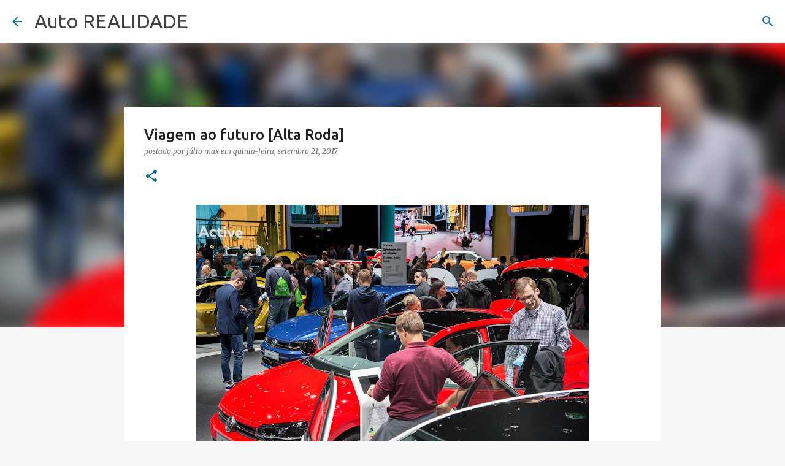

--- FILE ---
content_type: text/html; charset=UTF-8
request_url: https://www.autorealidade.com.br/2017/09/viagem-ao-futuro-alta-roda.html
body_size: 39682
content:
<!DOCTYPE html>
<html dir='ltr' xmlns='http://www.w3.org/1999/xhtml' xmlns:b='http://www.google.com/2005/gml/b' xmlns:data='http://www.google.com/2005/gml/data' xmlns:expr='http://www.google.com/2005/gml/expr'>
<head>
<script async='async' data-ad-client='ca-pub-5184836494768626' src='https://pagead2.googlesyndication.com/pagead/js/adsbygoogle.js'></script>
<meta content='width=device-width, initial-scale=1' name='viewport'/>
<title>Viagem ao futuro [Alta Roda]</title>
<meta content='text/html; charset=UTF-8' http-equiv='Content-Type'/>
<!-- Chrome, Firefox OS and Opera -->
<meta content='#f6f6f6' name='theme-color'/>
<!-- Windows Phone -->
<meta content='#f6f6f6' name='msapplication-navbutton-color'/>
<meta content='blogger' name='generator'/>
<link href='https://www.autorealidade.com.br/favicon.ico' rel='icon' type='image/x-icon'/>
<link href='https://www.autorealidade.com.br/2017/09/viagem-ao-futuro-alta-roda.html' rel='canonical'/>
<link rel="alternate" type="application/atom+xml" title="Auto REALIDADE - Atom" href="https://www.autorealidade.com.br/feeds/posts/default" />
<link rel="alternate" type="application/rss+xml" title="Auto REALIDADE - RSS" href="https://www.autorealidade.com.br/feeds/posts/default?alt=rss" />
<link rel="service.post" type="application/atom+xml" title="Auto REALIDADE - Atom" href="https://www.blogger.com/feeds/3557325723114996090/posts/default" />

<!--Can't find substitution for tag [blog.ieCssRetrofitLinks]-->
<link href='https://blogger.googleusercontent.com/img/b/R29vZ2xl/AVvXsEho2jp4RL1US8KOLfy3k8BMtEC8Y5wO5yykt1ZcKdSAuxF9BezPpRVwEdKl5Gyz4eF-A1Ry2aoT1KzdFb5dKv-uaNVqSzEjbAolNYF2iNilfPZHE-OYTaHNvIzCuLxA5es4CK62c3Ojp5A/s640/Impressionen-0212.jpg' rel='image_src'/>
<meta content='https://www.autorealidade.com.br/2017/09/viagem-ao-futuro-alta-roda.html' property='og:url'/>
<meta content='Viagem ao futuro [Alta Roda]' property='og:title'/>
<meta content='Auto REALIDADE: site automotivo de Teresina, Piauí, Brasil. Avaliações de carros, lançamentos, SUV, Hatch, sedan, fotos, vídeos e test-drives!' property='og:description'/>
<meta content='https://blogger.googleusercontent.com/img/b/R29vZ2xl/AVvXsEho2jp4RL1US8KOLfy3k8BMtEC8Y5wO5yykt1ZcKdSAuxF9BezPpRVwEdKl5Gyz4eF-A1Ry2aoT1KzdFb5dKv-uaNVqSzEjbAolNYF2iNilfPZHE-OYTaHNvIzCuLxA5es4CK62c3Ojp5A/w1200-h630-p-k-no-nu/Impressionen-0212.jpg' property='og:image'/>
<style type='text/css'>@font-face{font-family:'Lato';font-style:normal;font-weight:400;font-display:swap;src:url(//fonts.gstatic.com/s/lato/v25/S6uyw4BMUTPHjxAwXiWtFCfQ7A.woff2)format('woff2');unicode-range:U+0100-02BA,U+02BD-02C5,U+02C7-02CC,U+02CE-02D7,U+02DD-02FF,U+0304,U+0308,U+0329,U+1D00-1DBF,U+1E00-1E9F,U+1EF2-1EFF,U+2020,U+20A0-20AB,U+20AD-20C0,U+2113,U+2C60-2C7F,U+A720-A7FF;}@font-face{font-family:'Lato';font-style:normal;font-weight:400;font-display:swap;src:url(//fonts.gstatic.com/s/lato/v25/S6uyw4BMUTPHjx4wXiWtFCc.woff2)format('woff2');unicode-range:U+0000-00FF,U+0131,U+0152-0153,U+02BB-02BC,U+02C6,U+02DA,U+02DC,U+0304,U+0308,U+0329,U+2000-206F,U+20AC,U+2122,U+2191,U+2193,U+2212,U+2215,U+FEFF,U+FFFD;}@font-face{font-family:'Lato';font-style:normal;font-weight:700;font-display:swap;src:url(//fonts.gstatic.com/s/lato/v25/S6u9w4BMUTPHh6UVSwaPGQ3q5d0N7w.woff2)format('woff2');unicode-range:U+0100-02BA,U+02BD-02C5,U+02C7-02CC,U+02CE-02D7,U+02DD-02FF,U+0304,U+0308,U+0329,U+1D00-1DBF,U+1E00-1E9F,U+1EF2-1EFF,U+2020,U+20A0-20AB,U+20AD-20C0,U+2113,U+2C60-2C7F,U+A720-A7FF;}@font-face{font-family:'Lato';font-style:normal;font-weight:700;font-display:swap;src:url(//fonts.gstatic.com/s/lato/v25/S6u9w4BMUTPHh6UVSwiPGQ3q5d0.woff2)format('woff2');unicode-range:U+0000-00FF,U+0131,U+0152-0153,U+02BB-02BC,U+02C6,U+02DA,U+02DC,U+0304,U+0308,U+0329,U+2000-206F,U+20AC,U+2122,U+2191,U+2193,U+2212,U+2215,U+FEFF,U+FFFD;}@font-face{font-family:'Lato';font-style:normal;font-weight:900;font-display:swap;src:url(//fonts.gstatic.com/s/lato/v25/S6u9w4BMUTPHh50XSwaPGQ3q5d0N7w.woff2)format('woff2');unicode-range:U+0100-02BA,U+02BD-02C5,U+02C7-02CC,U+02CE-02D7,U+02DD-02FF,U+0304,U+0308,U+0329,U+1D00-1DBF,U+1E00-1E9F,U+1EF2-1EFF,U+2020,U+20A0-20AB,U+20AD-20C0,U+2113,U+2C60-2C7F,U+A720-A7FF;}@font-face{font-family:'Lato';font-style:normal;font-weight:900;font-display:swap;src:url(//fonts.gstatic.com/s/lato/v25/S6u9w4BMUTPHh50XSwiPGQ3q5d0.woff2)format('woff2');unicode-range:U+0000-00FF,U+0131,U+0152-0153,U+02BB-02BC,U+02C6,U+02DA,U+02DC,U+0304,U+0308,U+0329,U+2000-206F,U+20AC,U+2122,U+2191,U+2193,U+2212,U+2215,U+FEFF,U+FFFD;}@font-face{font-family:'Merriweather';font-style:italic;font-weight:300;font-stretch:100%;font-display:swap;src:url(//fonts.gstatic.com/s/merriweather/v33/u-4c0qyriQwlOrhSvowK_l5-eTxCVx0ZbwLvKH2Gk9hLmp0v5yA-xXPqCzLvF-adrHOg7iDTFw.woff2)format('woff2');unicode-range:U+0460-052F,U+1C80-1C8A,U+20B4,U+2DE0-2DFF,U+A640-A69F,U+FE2E-FE2F;}@font-face{font-family:'Merriweather';font-style:italic;font-weight:300;font-stretch:100%;font-display:swap;src:url(//fonts.gstatic.com/s/merriweather/v33/u-4c0qyriQwlOrhSvowK_l5-eTxCVx0ZbwLvKH2Gk9hLmp0v5yA-xXPqCzLvF--drHOg7iDTFw.woff2)format('woff2');unicode-range:U+0301,U+0400-045F,U+0490-0491,U+04B0-04B1,U+2116;}@font-face{font-family:'Merriweather';font-style:italic;font-weight:300;font-stretch:100%;font-display:swap;src:url(//fonts.gstatic.com/s/merriweather/v33/u-4c0qyriQwlOrhSvowK_l5-eTxCVx0ZbwLvKH2Gk9hLmp0v5yA-xXPqCzLvF-SdrHOg7iDTFw.woff2)format('woff2');unicode-range:U+0102-0103,U+0110-0111,U+0128-0129,U+0168-0169,U+01A0-01A1,U+01AF-01B0,U+0300-0301,U+0303-0304,U+0308-0309,U+0323,U+0329,U+1EA0-1EF9,U+20AB;}@font-face{font-family:'Merriweather';font-style:italic;font-weight:300;font-stretch:100%;font-display:swap;src:url(//fonts.gstatic.com/s/merriweather/v33/u-4c0qyriQwlOrhSvowK_l5-eTxCVx0ZbwLvKH2Gk9hLmp0v5yA-xXPqCzLvF-WdrHOg7iDTFw.woff2)format('woff2');unicode-range:U+0100-02BA,U+02BD-02C5,U+02C7-02CC,U+02CE-02D7,U+02DD-02FF,U+0304,U+0308,U+0329,U+1D00-1DBF,U+1E00-1E9F,U+1EF2-1EFF,U+2020,U+20A0-20AB,U+20AD-20C0,U+2113,U+2C60-2C7F,U+A720-A7FF;}@font-face{font-family:'Merriweather';font-style:italic;font-weight:300;font-stretch:100%;font-display:swap;src:url(//fonts.gstatic.com/s/merriweather/v33/u-4c0qyriQwlOrhSvowK_l5-eTxCVx0ZbwLvKH2Gk9hLmp0v5yA-xXPqCzLvF-udrHOg7iA.woff2)format('woff2');unicode-range:U+0000-00FF,U+0131,U+0152-0153,U+02BB-02BC,U+02C6,U+02DA,U+02DC,U+0304,U+0308,U+0329,U+2000-206F,U+20AC,U+2122,U+2191,U+2193,U+2212,U+2215,U+FEFF,U+FFFD;}@font-face{font-family:'Merriweather';font-style:italic;font-weight:400;font-stretch:100%;font-display:swap;src:url(//fonts.gstatic.com/s/merriweather/v33/u-4c0qyriQwlOrhSvowK_l5-eTxCVx0ZbwLvKH2Gk9hLmp0v5yA-xXPqCzLvF-adrHOg7iDTFw.woff2)format('woff2');unicode-range:U+0460-052F,U+1C80-1C8A,U+20B4,U+2DE0-2DFF,U+A640-A69F,U+FE2E-FE2F;}@font-face{font-family:'Merriweather';font-style:italic;font-weight:400;font-stretch:100%;font-display:swap;src:url(//fonts.gstatic.com/s/merriweather/v33/u-4c0qyriQwlOrhSvowK_l5-eTxCVx0ZbwLvKH2Gk9hLmp0v5yA-xXPqCzLvF--drHOg7iDTFw.woff2)format('woff2');unicode-range:U+0301,U+0400-045F,U+0490-0491,U+04B0-04B1,U+2116;}@font-face{font-family:'Merriweather';font-style:italic;font-weight:400;font-stretch:100%;font-display:swap;src:url(//fonts.gstatic.com/s/merriweather/v33/u-4c0qyriQwlOrhSvowK_l5-eTxCVx0ZbwLvKH2Gk9hLmp0v5yA-xXPqCzLvF-SdrHOg7iDTFw.woff2)format('woff2');unicode-range:U+0102-0103,U+0110-0111,U+0128-0129,U+0168-0169,U+01A0-01A1,U+01AF-01B0,U+0300-0301,U+0303-0304,U+0308-0309,U+0323,U+0329,U+1EA0-1EF9,U+20AB;}@font-face{font-family:'Merriweather';font-style:italic;font-weight:400;font-stretch:100%;font-display:swap;src:url(//fonts.gstatic.com/s/merriweather/v33/u-4c0qyriQwlOrhSvowK_l5-eTxCVx0ZbwLvKH2Gk9hLmp0v5yA-xXPqCzLvF-WdrHOg7iDTFw.woff2)format('woff2');unicode-range:U+0100-02BA,U+02BD-02C5,U+02C7-02CC,U+02CE-02D7,U+02DD-02FF,U+0304,U+0308,U+0329,U+1D00-1DBF,U+1E00-1E9F,U+1EF2-1EFF,U+2020,U+20A0-20AB,U+20AD-20C0,U+2113,U+2C60-2C7F,U+A720-A7FF;}@font-face{font-family:'Merriweather';font-style:italic;font-weight:400;font-stretch:100%;font-display:swap;src:url(//fonts.gstatic.com/s/merriweather/v33/u-4c0qyriQwlOrhSvowK_l5-eTxCVx0ZbwLvKH2Gk9hLmp0v5yA-xXPqCzLvF-udrHOg7iA.woff2)format('woff2');unicode-range:U+0000-00FF,U+0131,U+0152-0153,U+02BB-02BC,U+02C6,U+02DA,U+02DC,U+0304,U+0308,U+0329,U+2000-206F,U+20AC,U+2122,U+2191,U+2193,U+2212,U+2215,U+FEFF,U+FFFD;}@font-face{font-family:'Merriweather';font-style:normal;font-weight:400;font-stretch:100%;font-display:swap;src:url(//fonts.gstatic.com/s/merriweather/v33/u-4e0qyriQwlOrhSvowK_l5UcA6zuSYEqOzpPe3HOZJ5eX1WtLaQwmYiSeqnJ-mXq1Gi3iE.woff2)format('woff2');unicode-range:U+0460-052F,U+1C80-1C8A,U+20B4,U+2DE0-2DFF,U+A640-A69F,U+FE2E-FE2F;}@font-face{font-family:'Merriweather';font-style:normal;font-weight:400;font-stretch:100%;font-display:swap;src:url(//fonts.gstatic.com/s/merriweather/v33/u-4e0qyriQwlOrhSvowK_l5UcA6zuSYEqOzpPe3HOZJ5eX1WtLaQwmYiSequJ-mXq1Gi3iE.woff2)format('woff2');unicode-range:U+0301,U+0400-045F,U+0490-0491,U+04B0-04B1,U+2116;}@font-face{font-family:'Merriweather';font-style:normal;font-weight:400;font-stretch:100%;font-display:swap;src:url(//fonts.gstatic.com/s/merriweather/v33/u-4e0qyriQwlOrhSvowK_l5UcA6zuSYEqOzpPe3HOZJ5eX1WtLaQwmYiSeqlJ-mXq1Gi3iE.woff2)format('woff2');unicode-range:U+0102-0103,U+0110-0111,U+0128-0129,U+0168-0169,U+01A0-01A1,U+01AF-01B0,U+0300-0301,U+0303-0304,U+0308-0309,U+0323,U+0329,U+1EA0-1EF9,U+20AB;}@font-face{font-family:'Merriweather';font-style:normal;font-weight:400;font-stretch:100%;font-display:swap;src:url(//fonts.gstatic.com/s/merriweather/v33/u-4e0qyriQwlOrhSvowK_l5UcA6zuSYEqOzpPe3HOZJ5eX1WtLaQwmYiSeqkJ-mXq1Gi3iE.woff2)format('woff2');unicode-range:U+0100-02BA,U+02BD-02C5,U+02C7-02CC,U+02CE-02D7,U+02DD-02FF,U+0304,U+0308,U+0329,U+1D00-1DBF,U+1E00-1E9F,U+1EF2-1EFF,U+2020,U+20A0-20AB,U+20AD-20C0,U+2113,U+2C60-2C7F,U+A720-A7FF;}@font-face{font-family:'Merriweather';font-style:normal;font-weight:400;font-stretch:100%;font-display:swap;src:url(//fonts.gstatic.com/s/merriweather/v33/u-4e0qyriQwlOrhSvowK_l5UcA6zuSYEqOzpPe3HOZJ5eX1WtLaQwmYiSeqqJ-mXq1Gi.woff2)format('woff2');unicode-range:U+0000-00FF,U+0131,U+0152-0153,U+02BB-02BC,U+02C6,U+02DA,U+02DC,U+0304,U+0308,U+0329,U+2000-206F,U+20AC,U+2122,U+2191,U+2193,U+2212,U+2215,U+FEFF,U+FFFD;}@font-face{font-family:'Merriweather';font-style:normal;font-weight:700;font-stretch:100%;font-display:swap;src:url(//fonts.gstatic.com/s/merriweather/v33/u-4e0qyriQwlOrhSvowK_l5UcA6zuSYEqOzpPe3HOZJ5eX1WtLaQwmYiSeqnJ-mXq1Gi3iE.woff2)format('woff2');unicode-range:U+0460-052F,U+1C80-1C8A,U+20B4,U+2DE0-2DFF,U+A640-A69F,U+FE2E-FE2F;}@font-face{font-family:'Merriweather';font-style:normal;font-weight:700;font-stretch:100%;font-display:swap;src:url(//fonts.gstatic.com/s/merriweather/v33/u-4e0qyriQwlOrhSvowK_l5UcA6zuSYEqOzpPe3HOZJ5eX1WtLaQwmYiSequJ-mXq1Gi3iE.woff2)format('woff2');unicode-range:U+0301,U+0400-045F,U+0490-0491,U+04B0-04B1,U+2116;}@font-face{font-family:'Merriweather';font-style:normal;font-weight:700;font-stretch:100%;font-display:swap;src:url(//fonts.gstatic.com/s/merriweather/v33/u-4e0qyriQwlOrhSvowK_l5UcA6zuSYEqOzpPe3HOZJ5eX1WtLaQwmYiSeqlJ-mXq1Gi3iE.woff2)format('woff2');unicode-range:U+0102-0103,U+0110-0111,U+0128-0129,U+0168-0169,U+01A0-01A1,U+01AF-01B0,U+0300-0301,U+0303-0304,U+0308-0309,U+0323,U+0329,U+1EA0-1EF9,U+20AB;}@font-face{font-family:'Merriweather';font-style:normal;font-weight:700;font-stretch:100%;font-display:swap;src:url(//fonts.gstatic.com/s/merriweather/v33/u-4e0qyriQwlOrhSvowK_l5UcA6zuSYEqOzpPe3HOZJ5eX1WtLaQwmYiSeqkJ-mXq1Gi3iE.woff2)format('woff2');unicode-range:U+0100-02BA,U+02BD-02C5,U+02C7-02CC,U+02CE-02D7,U+02DD-02FF,U+0304,U+0308,U+0329,U+1D00-1DBF,U+1E00-1E9F,U+1EF2-1EFF,U+2020,U+20A0-20AB,U+20AD-20C0,U+2113,U+2C60-2C7F,U+A720-A7FF;}@font-face{font-family:'Merriweather';font-style:normal;font-weight:700;font-stretch:100%;font-display:swap;src:url(//fonts.gstatic.com/s/merriweather/v33/u-4e0qyriQwlOrhSvowK_l5UcA6zuSYEqOzpPe3HOZJ5eX1WtLaQwmYiSeqqJ-mXq1Gi.woff2)format('woff2');unicode-range:U+0000-00FF,U+0131,U+0152-0153,U+02BB-02BC,U+02C6,U+02DA,U+02DC,U+0304,U+0308,U+0329,U+2000-206F,U+20AC,U+2122,U+2191,U+2193,U+2212,U+2215,U+FEFF,U+FFFD;}@font-face{font-family:'Merriweather';font-style:normal;font-weight:900;font-stretch:100%;font-display:swap;src:url(//fonts.gstatic.com/s/merriweather/v33/u-4e0qyriQwlOrhSvowK_l5UcA6zuSYEqOzpPe3HOZJ5eX1WtLaQwmYiSeqnJ-mXq1Gi3iE.woff2)format('woff2');unicode-range:U+0460-052F,U+1C80-1C8A,U+20B4,U+2DE0-2DFF,U+A640-A69F,U+FE2E-FE2F;}@font-face{font-family:'Merriweather';font-style:normal;font-weight:900;font-stretch:100%;font-display:swap;src:url(//fonts.gstatic.com/s/merriweather/v33/u-4e0qyriQwlOrhSvowK_l5UcA6zuSYEqOzpPe3HOZJ5eX1WtLaQwmYiSequJ-mXq1Gi3iE.woff2)format('woff2');unicode-range:U+0301,U+0400-045F,U+0490-0491,U+04B0-04B1,U+2116;}@font-face{font-family:'Merriweather';font-style:normal;font-weight:900;font-stretch:100%;font-display:swap;src:url(//fonts.gstatic.com/s/merriweather/v33/u-4e0qyriQwlOrhSvowK_l5UcA6zuSYEqOzpPe3HOZJ5eX1WtLaQwmYiSeqlJ-mXq1Gi3iE.woff2)format('woff2');unicode-range:U+0102-0103,U+0110-0111,U+0128-0129,U+0168-0169,U+01A0-01A1,U+01AF-01B0,U+0300-0301,U+0303-0304,U+0308-0309,U+0323,U+0329,U+1EA0-1EF9,U+20AB;}@font-face{font-family:'Merriweather';font-style:normal;font-weight:900;font-stretch:100%;font-display:swap;src:url(//fonts.gstatic.com/s/merriweather/v33/u-4e0qyriQwlOrhSvowK_l5UcA6zuSYEqOzpPe3HOZJ5eX1WtLaQwmYiSeqkJ-mXq1Gi3iE.woff2)format('woff2');unicode-range:U+0100-02BA,U+02BD-02C5,U+02C7-02CC,U+02CE-02D7,U+02DD-02FF,U+0304,U+0308,U+0329,U+1D00-1DBF,U+1E00-1E9F,U+1EF2-1EFF,U+2020,U+20A0-20AB,U+20AD-20C0,U+2113,U+2C60-2C7F,U+A720-A7FF;}@font-face{font-family:'Merriweather';font-style:normal;font-weight:900;font-stretch:100%;font-display:swap;src:url(//fonts.gstatic.com/s/merriweather/v33/u-4e0qyriQwlOrhSvowK_l5UcA6zuSYEqOzpPe3HOZJ5eX1WtLaQwmYiSeqqJ-mXq1Gi.woff2)format('woff2');unicode-range:U+0000-00FF,U+0131,U+0152-0153,U+02BB-02BC,U+02C6,U+02DA,U+02DC,U+0304,U+0308,U+0329,U+2000-206F,U+20AC,U+2122,U+2191,U+2193,U+2212,U+2215,U+FEFF,U+FFFD;}@font-face{font-family:'Molengo';font-style:normal;font-weight:400;font-display:swap;src:url(//fonts.gstatic.com/s/molengo/v17/I_uuMpWeuBzZNBtQXb1akwKso5f4bA.woff2)format('woff2');unicode-range:U+0100-02BA,U+02BD-02C5,U+02C7-02CC,U+02CE-02D7,U+02DD-02FF,U+0304,U+0308,U+0329,U+1D00-1DBF,U+1E00-1E9F,U+1EF2-1EFF,U+2020,U+20A0-20AB,U+20AD-20C0,U+2113,U+2C60-2C7F,U+A720-A7FF;}@font-face{font-family:'Molengo';font-style:normal;font-weight:400;font-display:swap;src:url(//fonts.gstatic.com/s/molengo/v17/I_uuMpWeuBzZNBtQXbNakwKso5c.woff2)format('woff2');unicode-range:U+0000-00FF,U+0131,U+0152-0153,U+02BB-02BC,U+02C6,U+02DA,U+02DC,U+0304,U+0308,U+0329,U+2000-206F,U+20AC,U+2122,U+2191,U+2193,U+2212,U+2215,U+FEFF,U+FFFD;}@font-face{font-family:'Oswald';font-style:normal;font-weight:400;font-display:swap;src:url(//fonts.gstatic.com/s/oswald/v57/TK3_WkUHHAIjg75cFRf3bXL8LICs1_FvsUtiZSSUhiCXABTV.woff2)format('woff2');unicode-range:U+0460-052F,U+1C80-1C8A,U+20B4,U+2DE0-2DFF,U+A640-A69F,U+FE2E-FE2F;}@font-face{font-family:'Oswald';font-style:normal;font-weight:400;font-display:swap;src:url(//fonts.gstatic.com/s/oswald/v57/TK3_WkUHHAIjg75cFRf3bXL8LICs1_FvsUJiZSSUhiCXABTV.woff2)format('woff2');unicode-range:U+0301,U+0400-045F,U+0490-0491,U+04B0-04B1,U+2116;}@font-face{font-family:'Oswald';font-style:normal;font-weight:400;font-display:swap;src:url(//fonts.gstatic.com/s/oswald/v57/TK3_WkUHHAIjg75cFRf3bXL8LICs1_FvsUliZSSUhiCXABTV.woff2)format('woff2');unicode-range:U+0102-0103,U+0110-0111,U+0128-0129,U+0168-0169,U+01A0-01A1,U+01AF-01B0,U+0300-0301,U+0303-0304,U+0308-0309,U+0323,U+0329,U+1EA0-1EF9,U+20AB;}@font-face{font-family:'Oswald';font-style:normal;font-weight:400;font-display:swap;src:url(//fonts.gstatic.com/s/oswald/v57/TK3_WkUHHAIjg75cFRf3bXL8LICs1_FvsUhiZSSUhiCXABTV.woff2)format('woff2');unicode-range:U+0100-02BA,U+02BD-02C5,U+02C7-02CC,U+02CE-02D7,U+02DD-02FF,U+0304,U+0308,U+0329,U+1D00-1DBF,U+1E00-1E9F,U+1EF2-1EFF,U+2020,U+20A0-20AB,U+20AD-20C0,U+2113,U+2C60-2C7F,U+A720-A7FF;}@font-face{font-family:'Oswald';font-style:normal;font-weight:400;font-display:swap;src:url(//fonts.gstatic.com/s/oswald/v57/TK3_WkUHHAIjg75cFRf3bXL8LICs1_FvsUZiZSSUhiCXAA.woff2)format('woff2');unicode-range:U+0000-00FF,U+0131,U+0152-0153,U+02BB-02BC,U+02C6,U+02DA,U+02DC,U+0304,U+0308,U+0329,U+2000-206F,U+20AC,U+2122,U+2191,U+2193,U+2212,U+2215,U+FEFF,U+FFFD;}@font-face{font-family:'Ubuntu';font-style:normal;font-weight:400;font-display:swap;src:url(//fonts.gstatic.com/s/ubuntu/v21/4iCs6KVjbNBYlgoKcg72nU6AF7xm.woff2)format('woff2');unicode-range:U+0460-052F,U+1C80-1C8A,U+20B4,U+2DE0-2DFF,U+A640-A69F,U+FE2E-FE2F;}@font-face{font-family:'Ubuntu';font-style:normal;font-weight:400;font-display:swap;src:url(//fonts.gstatic.com/s/ubuntu/v21/4iCs6KVjbNBYlgoKew72nU6AF7xm.woff2)format('woff2');unicode-range:U+0301,U+0400-045F,U+0490-0491,U+04B0-04B1,U+2116;}@font-face{font-family:'Ubuntu';font-style:normal;font-weight:400;font-display:swap;src:url(//fonts.gstatic.com/s/ubuntu/v21/4iCs6KVjbNBYlgoKcw72nU6AF7xm.woff2)format('woff2');unicode-range:U+1F00-1FFF;}@font-face{font-family:'Ubuntu';font-style:normal;font-weight:400;font-display:swap;src:url(//fonts.gstatic.com/s/ubuntu/v21/4iCs6KVjbNBYlgoKfA72nU6AF7xm.woff2)format('woff2');unicode-range:U+0370-0377,U+037A-037F,U+0384-038A,U+038C,U+038E-03A1,U+03A3-03FF;}@font-face{font-family:'Ubuntu';font-style:normal;font-weight:400;font-display:swap;src:url(//fonts.gstatic.com/s/ubuntu/v21/4iCs6KVjbNBYlgoKcQ72nU6AF7xm.woff2)format('woff2');unicode-range:U+0100-02BA,U+02BD-02C5,U+02C7-02CC,U+02CE-02D7,U+02DD-02FF,U+0304,U+0308,U+0329,U+1D00-1DBF,U+1E00-1E9F,U+1EF2-1EFF,U+2020,U+20A0-20AB,U+20AD-20C0,U+2113,U+2C60-2C7F,U+A720-A7FF;}@font-face{font-family:'Ubuntu';font-style:normal;font-weight:400;font-display:swap;src:url(//fonts.gstatic.com/s/ubuntu/v21/4iCs6KVjbNBYlgoKfw72nU6AFw.woff2)format('woff2');unicode-range:U+0000-00FF,U+0131,U+0152-0153,U+02BB-02BC,U+02C6,U+02DA,U+02DC,U+0304,U+0308,U+0329,U+2000-206F,U+20AC,U+2122,U+2191,U+2193,U+2212,U+2215,U+FEFF,U+FFFD;}@font-face{font-family:'Ubuntu';font-style:normal;font-weight:500;font-display:swap;src:url(//fonts.gstatic.com/s/ubuntu/v21/4iCv6KVjbNBYlgoCjC3jvWyNPYZvg7UI.woff2)format('woff2');unicode-range:U+0460-052F,U+1C80-1C8A,U+20B4,U+2DE0-2DFF,U+A640-A69F,U+FE2E-FE2F;}@font-face{font-family:'Ubuntu';font-style:normal;font-weight:500;font-display:swap;src:url(//fonts.gstatic.com/s/ubuntu/v21/4iCv6KVjbNBYlgoCjC3jtGyNPYZvg7UI.woff2)format('woff2');unicode-range:U+0301,U+0400-045F,U+0490-0491,U+04B0-04B1,U+2116;}@font-face{font-family:'Ubuntu';font-style:normal;font-weight:500;font-display:swap;src:url(//fonts.gstatic.com/s/ubuntu/v21/4iCv6KVjbNBYlgoCjC3jvGyNPYZvg7UI.woff2)format('woff2');unicode-range:U+1F00-1FFF;}@font-face{font-family:'Ubuntu';font-style:normal;font-weight:500;font-display:swap;src:url(//fonts.gstatic.com/s/ubuntu/v21/4iCv6KVjbNBYlgoCjC3js2yNPYZvg7UI.woff2)format('woff2');unicode-range:U+0370-0377,U+037A-037F,U+0384-038A,U+038C,U+038E-03A1,U+03A3-03FF;}@font-face{font-family:'Ubuntu';font-style:normal;font-weight:500;font-display:swap;src:url(//fonts.gstatic.com/s/ubuntu/v21/4iCv6KVjbNBYlgoCjC3jvmyNPYZvg7UI.woff2)format('woff2');unicode-range:U+0100-02BA,U+02BD-02C5,U+02C7-02CC,U+02CE-02D7,U+02DD-02FF,U+0304,U+0308,U+0329,U+1D00-1DBF,U+1E00-1E9F,U+1EF2-1EFF,U+2020,U+20A0-20AB,U+20AD-20C0,U+2113,U+2C60-2C7F,U+A720-A7FF;}@font-face{font-family:'Ubuntu';font-style:normal;font-weight:500;font-display:swap;src:url(//fonts.gstatic.com/s/ubuntu/v21/4iCv6KVjbNBYlgoCjC3jsGyNPYZvgw.woff2)format('woff2');unicode-range:U+0000-00FF,U+0131,U+0152-0153,U+02BB-02BC,U+02C6,U+02DA,U+02DC,U+0304,U+0308,U+0329,U+2000-206F,U+20AC,U+2122,U+2191,U+2193,U+2212,U+2215,U+FEFF,U+FFFD;}@font-face{font-family:'Ubuntu';font-style:normal;font-weight:700;font-display:swap;src:url(//fonts.gstatic.com/s/ubuntu/v21/4iCv6KVjbNBYlgoCxCvjvWyNPYZvg7UI.woff2)format('woff2');unicode-range:U+0460-052F,U+1C80-1C8A,U+20B4,U+2DE0-2DFF,U+A640-A69F,U+FE2E-FE2F;}@font-face{font-family:'Ubuntu';font-style:normal;font-weight:700;font-display:swap;src:url(//fonts.gstatic.com/s/ubuntu/v21/4iCv6KVjbNBYlgoCxCvjtGyNPYZvg7UI.woff2)format('woff2');unicode-range:U+0301,U+0400-045F,U+0490-0491,U+04B0-04B1,U+2116;}@font-face{font-family:'Ubuntu';font-style:normal;font-weight:700;font-display:swap;src:url(//fonts.gstatic.com/s/ubuntu/v21/4iCv6KVjbNBYlgoCxCvjvGyNPYZvg7UI.woff2)format('woff2');unicode-range:U+1F00-1FFF;}@font-face{font-family:'Ubuntu';font-style:normal;font-weight:700;font-display:swap;src:url(//fonts.gstatic.com/s/ubuntu/v21/4iCv6KVjbNBYlgoCxCvjs2yNPYZvg7UI.woff2)format('woff2');unicode-range:U+0370-0377,U+037A-037F,U+0384-038A,U+038C,U+038E-03A1,U+03A3-03FF;}@font-face{font-family:'Ubuntu';font-style:normal;font-weight:700;font-display:swap;src:url(//fonts.gstatic.com/s/ubuntu/v21/4iCv6KVjbNBYlgoCxCvjvmyNPYZvg7UI.woff2)format('woff2');unicode-range:U+0100-02BA,U+02BD-02C5,U+02C7-02CC,U+02CE-02D7,U+02DD-02FF,U+0304,U+0308,U+0329,U+1D00-1DBF,U+1E00-1E9F,U+1EF2-1EFF,U+2020,U+20A0-20AB,U+20AD-20C0,U+2113,U+2C60-2C7F,U+A720-A7FF;}@font-face{font-family:'Ubuntu';font-style:normal;font-weight:700;font-display:swap;src:url(//fonts.gstatic.com/s/ubuntu/v21/4iCv6KVjbNBYlgoCxCvjsGyNPYZvgw.woff2)format('woff2');unicode-range:U+0000-00FF,U+0131,U+0152-0153,U+02BB-02BC,U+02C6,U+02DA,U+02DC,U+0304,U+0308,U+0329,U+2000-206F,U+20AC,U+2122,U+2191,U+2193,U+2212,U+2215,U+FEFF,U+FFFD;}</style>
<style id='page-skin-1' type='text/css'><!--
/*! normalize.css v3.0.1 | MIT License | git.io/normalize */html{font-family:sans-serif;-ms-text-size-adjust:100%;-webkit-text-size-adjust:100%}body{margin:0}article,aside,details,figcaption,figure,footer,header,hgroup,main,nav,section,summary{display:block}audio,canvas,progress,video{display:inline-block;vertical-align:baseline}audio:not([controls]){display:none;height:0}[hidden],template{display:none}a{background:transparent}a:active,a:hover{outline:0}abbr[title]{border-bottom:1px dotted}b,strong{font-weight:bold}dfn{font-style:italic}h1{font-size:2em;margin:.67em 0}mark{background:#ff0;color:#000}small{font-size:80%}sub,sup{font-size:75%;line-height:0;position:relative;vertical-align:baseline}sup{top:-0.5em}sub{bottom:-0.25em}img{border:0}svg:not(:root){overflow:hidden}figure{margin:1em 40px}hr{-moz-box-sizing:content-box;box-sizing:content-box;height:0}pre{overflow:auto}code,kbd,pre,samp{font-family:monospace,monospace;font-size:1em}button,input,optgroup,select,textarea{color:inherit;font:inherit;margin:0}button{overflow:visible}button,select{text-transform:none}button,html input[type="button"],input[type="reset"],input[type="submit"]{-webkit-appearance:button;cursor:pointer}button[disabled],html input[disabled]{cursor:default}button::-moz-focus-inner,input::-moz-focus-inner{border:0;padding:0}input{line-height:normal}input[type="checkbox"],input[type="radio"]{box-sizing:border-box;padding:0}input[type="number"]::-webkit-inner-spin-button,input[type="number"]::-webkit-outer-spin-button{height:auto}input[type="search"]{-webkit-appearance:textfield;-moz-box-sizing:content-box;-webkit-box-sizing:content-box;box-sizing:content-box}input[type="search"]::-webkit-search-cancel-button,input[type="search"]::-webkit-search-decoration{-webkit-appearance:none}fieldset{border:1px solid #c0c0c0;margin:0 2px;padding:.35em .625em .75em}legend{border:0;padding:0}textarea{overflow:auto}optgroup{font-weight:bold}table{border-collapse:collapse;border-spacing:0}td,th{padding:0}
/*!************************************************
* Blogger Template Style
* Name: Emporio
**************************************************/
body{
overflow-wrap:break-word;
word-break:break-word;
word-wrap:break-word
}
.hidden{
display:none
}
.invisible{
visibility:hidden
}
.container::after,.float-container::after{
clear:both;
content:"";
display:table
}
.clearboth{
clear:both
}
#comments .comment .comment-actions,.subscribe-popup .FollowByEmail .follow-by-email-submit{
background:0 0;
border:0;
box-shadow:none;
color:#0a719c;
cursor:pointer;
font-size:14px;
font-weight:700;
outline:0;
text-decoration:none;
text-transform:uppercase;
width:auto
}
.dim-overlay{
background-color:rgba(0,0,0,.54);
height:100vh;
left:0;
position:fixed;
top:0;
width:100%
}
#sharing-dim-overlay{
background-color:transparent
}
input::-ms-clear{
display:none
}
.blogger-logo,.svg-icon-24.blogger-logo{
fill:#ff9800;
opacity:1
}
.skip-navigation{
background-color:#fff;
box-sizing:border-box;
color:#000;
display:block;
height:0;
left:0;
line-height:50px;
overflow:hidden;
padding-top:0;
position:fixed;
text-align:center;
top:0;
-webkit-transition:box-shadow .3s,height .3s,padding-top .3s;
transition:box-shadow .3s,height .3s,padding-top .3s;
width:100%;
z-index:900
}
.skip-navigation:focus{
box-shadow:0 4px 5px 0 rgba(0,0,0,.14),0 1px 10px 0 rgba(0,0,0,.12),0 2px 4px -1px rgba(0,0,0,.2);
height:50px
}
#main{
outline:0
}
.main-heading{
position:absolute;
clip:rect(1px,1px,1px,1px);
padding:0;
border:0;
height:1px;
width:1px;
overflow:hidden
}
.Attribution{
margin-top:1em;
text-align:center
}
.Attribution .blogger img,.Attribution .blogger svg{
vertical-align:bottom
}
.Attribution .blogger img{
margin-right:.5em
}
.Attribution div{
line-height:24px;
margin-top:.5em
}
.Attribution .copyright,.Attribution .image-attribution{
font-size:.7em;
margin-top:1.5em
}
.BLOG_mobile_video_class{
display:none
}
.bg-photo{
background-attachment:scroll!important
}
body .CSS_LIGHTBOX{
z-index:900
}
.extendable .show-less,.extendable .show-more{
border-color:#0a719c;
color:#0a719c;
margin-top:8px
}
.extendable .show-less.hidden,.extendable .show-more.hidden{
display:none
}
.inline-ad{
display:none;
max-width:100%;
overflow:hidden
}
.adsbygoogle{
display:block
}
#cookieChoiceInfo{
bottom:0;
top:auto
}
iframe.b-hbp-video{
border:0
}
.post-body img{
max-width:100%
}
.post-body iframe{
max-width:100%
}
.post-body a[imageanchor="1"]{
display:inline-block
}
.byline{
margin-right:1em
}
.byline:last-child{
margin-right:0
}
.link-copied-dialog{
max-width:520px;
outline:0
}
.link-copied-dialog .modal-dialog-buttons{
margin-top:8px
}
.link-copied-dialog .goog-buttonset-default{
background:0 0;
border:0
}
.link-copied-dialog .goog-buttonset-default:focus{
outline:0
}
.paging-control-container{
margin-bottom:16px
}
.paging-control-container .paging-control{
display:inline-block
}
.paging-control-container .comment-range-text::after,.paging-control-container .paging-control{
color:#0a719c
}
.paging-control-container .comment-range-text,.paging-control-container .paging-control{
margin-right:8px
}
.paging-control-container .comment-range-text::after,.paging-control-container .paging-control::after{
content:"\b7";
cursor:default;
padding-left:8px;
pointer-events:none
}
.paging-control-container .comment-range-text:last-child::after,.paging-control-container .paging-control:last-child::after{
content:none
}
.byline.reactions iframe{
height:20px
}
.b-notification{
color:#000;
background-color:#fff;
border-bottom:solid 1px #000;
box-sizing:border-box;
padding:16px 32px;
text-align:center
}
.b-notification.visible{
-webkit-transition:margin-top .3s cubic-bezier(.4,0,.2,1);
transition:margin-top .3s cubic-bezier(.4,0,.2,1)
}
.b-notification.invisible{
position:absolute
}
.b-notification-close{
position:absolute;
right:8px;
top:8px
}
.no-posts-message{
line-height:40px;
text-align:center
}
@media screen and (max-width:745px){
body.item-view .post-body a[imageanchor="1"][style*="float: left;"],body.item-view .post-body a[imageanchor="1"][style*="float: right;"]{
float:none!important;
clear:none!important
}
body.item-view .post-body a[imageanchor="1"] img{
display:block;
height:auto;
margin:0 auto
}
body.item-view .post-body>.separator:first-child>a[imageanchor="1"]:first-child{
margin-top:20px
}
.post-body a[imageanchor]{
display:block
}
body.item-view .post-body a[imageanchor="1"]{
margin-left:0!important;
margin-right:0!important
}
body.item-view .post-body a[imageanchor="1"]+a[imageanchor="1"]{
margin-top:16px
}
}
.item-control{
display:none
}
#comments{
border-top:1px dashed rgba(0,0,0,.54);
margin-top:20px;
padding:20px
}
#comments .comment-thread ol{
margin:0;
padding-left:0;
padding-left:0
}
#comments .comment .comment-replybox-single,#comments .comment-thread .comment-replies{
margin-left:60px
}
#comments .comment-thread .thread-count{
display:none
}
#comments .comment{
list-style-type:none;
padding:0 0 30px;
position:relative
}
#comments .comment .comment{
padding-bottom:8px
}
.comment .avatar-image-container{
position:absolute
}
.comment .avatar-image-container img{
border-radius:50%
}
.avatar-image-container svg,.comment .avatar-image-container .avatar-icon{
border-radius:50%;
border:solid 1px #0a719c;
box-sizing:border-box;
fill:#0a719c;
height:35px;
margin:0;
padding:7px;
width:35px
}
.comment .comment-block{
margin-top:10px;
margin-left:60px;
padding-bottom:0
}
#comments .comment-author-header-wrapper{
margin-left:40px
}
#comments .comment .thread-expanded .comment-block{
padding-bottom:20px
}
#comments .comment .comment-header .user,#comments .comment .comment-header .user a{
color:#1f1f1f;
font-style:normal;
font-weight:700
}
#comments .comment .comment-actions{
bottom:0;
margin-bottom:15px;
position:absolute
}
#comments .comment .comment-actions>*{
margin-right:8px
}
#comments .comment .comment-header .datetime{
bottom:0;
color:rgba(31,31,31,.54);
display:inline-block;
font-size:13px;
font-style:italic;
margin-left:8px
}
#comments .comment .comment-footer .comment-timestamp a,#comments .comment .comment-header .datetime a{
color:rgba(31,31,31,.54)
}
#comments .comment .comment-content,.comment .comment-body{
margin-top:12px;
word-break:break-word
}
.comment-body{
margin-bottom:12px
}
#comments.embed[data-num-comments="0"]{
border:0;
margin-top:0;
padding-top:0
}
#comments.embed[data-num-comments="0"] #comment-post-message,#comments.embed[data-num-comments="0"] div.comment-form>p,#comments.embed[data-num-comments="0"] p.comment-footer{
display:none
}
#comment-editor-src{
display:none
}
.comments .comments-content .loadmore.loaded{
max-height:0;
opacity:0;
overflow:hidden
}
.extendable .remaining-items{
height:0;
overflow:hidden;
-webkit-transition:height .3s cubic-bezier(.4,0,.2,1);
transition:height .3s cubic-bezier(.4,0,.2,1)
}
.extendable .remaining-items.expanded{
height:auto
}
.svg-icon-24,.svg-icon-24-button{
cursor:pointer;
height:24px;
width:24px;
min-width:24px
}
.touch-icon{
margin:-12px;
padding:12px
}
.touch-icon:active,.touch-icon:focus{
background-color:rgba(153,153,153,.4);
border-radius:50%
}
svg:not(:root).touch-icon{
overflow:visible
}
html[dir=rtl] .rtl-reversible-icon{
-webkit-transform:scaleX(-1);
-ms-transform:scaleX(-1);
transform:scaleX(-1)
}
.svg-icon-24-button,.touch-icon-button{
background:0 0;
border:0;
margin:0;
outline:0;
padding:0
}
.touch-icon-button .touch-icon:active,.touch-icon-button .touch-icon:focus{
background-color:transparent
}
.touch-icon-button:active .touch-icon,.touch-icon-button:focus .touch-icon{
background-color:rgba(153,153,153,.4);
border-radius:50%
}
.Profile .default-avatar-wrapper .avatar-icon{
border-radius:50%;
border:solid 1px #0a719c;
box-sizing:border-box;
fill:#0a719c;
margin:0
}
.Profile .individual .default-avatar-wrapper .avatar-icon{
padding:25px
}
.Profile .individual .avatar-icon,.Profile .individual .profile-img{
height:90px;
width:90px
}
.Profile .team .default-avatar-wrapper .avatar-icon{
padding:8px
}
.Profile .team .avatar-icon,.Profile .team .default-avatar-wrapper,.Profile .team .profile-img{
height:40px;
width:40px
}
.snippet-container{
margin:0;
position:relative;
overflow:hidden
}
.snippet-fade{
bottom:0;
box-sizing:border-box;
position:absolute;
width:96px
}
.snippet-fade{
right:0
}
.snippet-fade:after{
content:"\2026"
}
.snippet-fade:after{
float:right
}
.centered-top-container.sticky{
left:0;
position:fixed;
right:0;
top:0;
width:auto;
z-index:8;
-webkit-transition-property:opacity,-webkit-transform;
transition-property:opacity,-webkit-transform;
transition-property:transform,opacity;
transition-property:transform,opacity,-webkit-transform;
-webkit-transition-duration:.2s;
transition-duration:.2s;
-webkit-transition-timing-function:cubic-bezier(.4,0,.2,1);
transition-timing-function:cubic-bezier(.4,0,.2,1)
}
.centered-top-placeholder{
display:none
}
.collapsed-header .centered-top-placeholder{
display:block
}
.centered-top-container .Header .replaced h1,.centered-top-placeholder .Header .replaced h1{
display:none
}
.centered-top-container.sticky .Header .replaced h1{
display:block
}
.centered-top-container.sticky .Header .header-widget{
background:0 0
}
.centered-top-container.sticky .Header .header-image-wrapper{
display:none
}
.centered-top-container img,.centered-top-placeholder img{
max-width:100%
}
.collapsible{
-webkit-transition:height .3s cubic-bezier(.4,0,.2,1);
transition:height .3s cubic-bezier(.4,0,.2,1)
}
.collapsible,.collapsible>summary{
display:block;
overflow:hidden
}
.collapsible>:not(summary){
display:none
}
.collapsible[open]>:not(summary){
display:block
}
.collapsible:focus,.collapsible>summary:focus{
outline:0
}
.collapsible>summary{
cursor:pointer;
display:block;
padding:0
}
.collapsible:focus>summary,.collapsible>summary:focus{
background-color:transparent
}
.collapsible>summary::-webkit-details-marker{
display:none
}
.collapsible-title{
-webkit-box-align:center;
-webkit-align-items:center;
-ms-flex-align:center;
align-items:center;
display:-webkit-box;
display:-webkit-flex;
display:-ms-flexbox;
display:flex
}
.collapsible-title .title{
-webkit-box-flex:1;
-webkit-flex:1 1 auto;
-ms-flex:1 1 auto;
flex:1 1 auto;
-webkit-box-ordinal-group:1;
-webkit-order:0;
-ms-flex-order:0;
order:0;
overflow:hidden;
text-overflow:ellipsis;
white-space:nowrap
}
.collapsible-title .chevron-down,.collapsible[open] .collapsible-title .chevron-up{
display:block
}
.collapsible-title .chevron-up,.collapsible[open] .collapsible-title .chevron-down{
display:none
}
.flat-button{
cursor:pointer;
display:inline-block;
font-weight:700;
text-transform:uppercase;
border-radius:2px;
padding:8px;
margin:-8px
}
.flat-icon-button{
background:0 0;
border:0;
margin:0;
outline:0;
padding:0;
margin:-12px;
padding:12px;
cursor:pointer;
box-sizing:content-box;
display:inline-block;
line-height:0
}
.flat-icon-button,.flat-icon-button .splash-wrapper{
border-radius:50%
}
.flat-icon-button .splash.animate{
-webkit-animation-duration:.3s;
animation-duration:.3s
}
body#layout .bg-photo,body#layout .bg-photo-overlay{
display:none
}
body#layout .page_body{
padding:0;
position:relative;
top:0
}
body#layout .page{
display:inline-block;
left:inherit;
position:relative;
vertical-align:top;
width:540px
}
body#layout .centered{
max-width:954px
}
body#layout .navigation{
display:none
}
body#layout .sidebar-container{
display:inline-block;
width:40%
}
body#layout .hamburger-menu,body#layout .search{
display:none
}
.overflowable-container{
max-height:46px;
overflow:hidden;
position:relative
}
.overflow-button{
cursor:pointer
}
#overflowable-dim-overlay{
background:0 0
}
.overflow-popup{
box-shadow:0 2px 2px 0 rgba(0,0,0,.14),0 3px 1px -2px rgba(0,0,0,.2),0 1px 5px 0 rgba(0,0,0,.12);
background-color:#ffffff;
left:0;
max-width:calc(100% - 32px);
position:absolute;
top:0;
visibility:hidden;
z-index:101
}
.overflow-popup ul{
list-style:none
}
.overflow-popup .tabs li,.overflow-popup li{
display:block;
height:auto
}
.overflow-popup .tabs li{
padding-left:0;
padding-right:0
}
.overflow-button.hidden,.overflow-popup .tabs li.hidden,.overflow-popup li.hidden{
display:none
}
.widget.Sharing .sharing-button{
display:none
}
.widget.Sharing .sharing-buttons li{
padding:0
}
.widget.Sharing .sharing-buttons li span{
display:none
}
.post-share-buttons{
position:relative
}
.centered-bottom .share-buttons .svg-icon-24,.share-buttons .svg-icon-24{
fill:#0a719c
}
.sharing-open.touch-icon-button:active .touch-icon,.sharing-open.touch-icon-button:focus .touch-icon{
background-color:transparent
}
.share-buttons{
background-color:#ffffff;
border-radius:2px;
box-shadow:0 2px 2px 0 rgba(0,0,0,.14),0 3px 1px -2px rgba(0,0,0,.2),0 1px 5px 0 rgba(0,0,0,.12);
color:#000000;
list-style:none;
margin:0;
padding:8px 0;
position:absolute;
top:-11px;
min-width:200px;
z-index:101
}
.share-buttons.hidden{
display:none
}
.sharing-button{
background:0 0;
border:0;
margin:0;
outline:0;
padding:0;
cursor:pointer
}
.share-buttons li{
margin:0;
height:48px
}
.share-buttons li:last-child{
margin-bottom:0
}
.share-buttons li .sharing-platform-button{
box-sizing:border-box;
cursor:pointer;
display:block;
height:100%;
margin-bottom:0;
padding:0 16px;
position:relative;
width:100%
}
.share-buttons li .sharing-platform-button:focus,.share-buttons li .sharing-platform-button:hover{
background-color:rgba(128,128,128,.1);
outline:0
}
.share-buttons li svg[class*=" sharing-"],.share-buttons li svg[class^=sharing-]{
position:absolute;
top:10px
}
.share-buttons li span.sharing-platform-button{
position:relative;
top:0
}
.share-buttons li .platform-sharing-text{
display:block;
font-size:16px;
line-height:48px;
white-space:nowrap
}
.share-buttons li .platform-sharing-text{
margin-left:56px
}
.sidebar-container{
background-color:#f6f6f6;
max-width:340px;
overflow-y:auto;
-webkit-transition-property:-webkit-transform;
transition-property:-webkit-transform;
transition-property:transform;
transition-property:transform,-webkit-transform;
-webkit-transition-duration:.3s;
transition-duration:.3s;
-webkit-transition-timing-function:cubic-bezier(0,0,.2,1);
transition-timing-function:cubic-bezier(0,0,.2,1);
width:340px;
z-index:101;
-webkit-overflow-scrolling:touch
}
.sidebar-container .navigation{
line-height:0;
padding:16px
}
.sidebar-container .sidebar-back{
cursor:pointer
}
.sidebar-container .widget{
background:0 0;
margin:0 16px;
padding:16px 0
}
.sidebar-container .widget .title{
color:#000000;
margin:0
}
.sidebar-container .widget ul{
list-style:none;
margin:0;
padding:0
}
.sidebar-container .widget ul ul{
margin-left:1em
}
.sidebar-container .widget li{
font-size:16px;
line-height:normal
}
.sidebar-container .widget+.widget{
border-top:1px solid rgba(0, 0, 0, 0.12)
}
.BlogArchive li{
margin:16px 0
}
.BlogArchive li:last-child{
margin-bottom:0
}
.Label li a{
display:inline-block
}
.BlogArchive .post-count,.Label .label-count{
float:right;
margin-left:.25em
}
.BlogArchive .post-count::before,.Label .label-count::before{
content:"("
}
.BlogArchive .post-count::after,.Label .label-count::after{
content:")"
}
.widget.Translate .skiptranslate>div{
display:block!important
}
.widget.Profile .profile-link{
display:-webkit-box;
display:-webkit-flex;
display:-ms-flexbox;
display:flex
}
.widget.Profile .team-member .default-avatar-wrapper,.widget.Profile .team-member .profile-img{
-webkit-box-flex:0;
-webkit-flex:0 0 auto;
-ms-flex:0 0 auto;
flex:0 0 auto;
margin-right:1em
}
.widget.Profile .individual .profile-link{
-webkit-box-orient:vertical;
-webkit-box-direction:normal;
-webkit-flex-direction:column;
-ms-flex-direction:column;
flex-direction:column
}
.widget.Profile .team .profile-link .profile-name{
-webkit-align-self:center;
-ms-flex-item-align:center;
align-self:center;
display:block;
-webkit-box-flex:1;
-webkit-flex:1 1 auto;
-ms-flex:1 1 auto;
flex:1 1 auto
}
.dim-overlay{
background-color:rgba(0,0,0,.54);
z-index:100
}
body.sidebar-visible{
overflow-y:hidden
}
@media screen and (max-width:755px){
.sidebar-container{
bottom:0;
position:fixed;
top:0;
left:auto;
right:0
}
.sidebar-container.sidebar-invisible{
-webkit-transition-timing-function:cubic-bezier(.4,0,.6,1);
transition-timing-function:cubic-bezier(.4,0,.6,1);
-webkit-transform:translateX(100%);
-ms-transform:translateX(100%);
transform:translateX(100%)
}
}
.dialog{
box-shadow:0 2px 2px 0 rgba(0,0,0,.14),0 3px 1px -2px rgba(0,0,0,.2),0 1px 5px 0 rgba(0,0,0,.12);
background:#ffffff;
box-sizing:border-box;
color:#000000;
padding:30px;
position:fixed;
text-align:center;
width:calc(100% - 24px);
z-index:101
}
.dialog input[type=email],.dialog input[type=text]{
background-color:transparent;
border:0;
border-bottom:solid 1px rgba(0,0,0,.12);
color:#000000;
display:block;
font-family:Ubuntu, sans-serif;
font-size:16px;
line-height:24px;
margin:auto;
padding-bottom:7px;
outline:0;
text-align:center;
width:100%
}
.dialog input[type=email]::-webkit-input-placeholder,.dialog input[type=text]::-webkit-input-placeholder{
color:rgba(0,0,0,.5)
}
.dialog input[type=email]::-moz-placeholder,.dialog input[type=text]::-moz-placeholder{
color:rgba(0,0,0,.5)
}
.dialog input[type=email]:-ms-input-placeholder,.dialog input[type=text]:-ms-input-placeholder{
color:rgba(0,0,0,.5)
}
.dialog input[type=email]::-ms-input-placeholder,.dialog input[type=text]::-ms-input-placeholder{
color:rgba(0,0,0,.5)
}
.dialog input[type=email]::placeholder,.dialog input[type=text]::placeholder{
color:rgba(0,0,0,.5)
}
.dialog input[type=email]:focus,.dialog input[type=text]:focus{
border-bottom:solid 2px #0a719c;
padding-bottom:6px
}
.dialog input.no-cursor{
color:transparent;
text-shadow:0 0 0 #000000
}
.dialog input.no-cursor:focus{
outline:0
}
.dialog input.no-cursor:focus{
outline:0
}
.dialog input[type=submit]{
font-family:Ubuntu, sans-serif
}
.dialog .goog-buttonset-default{
color:#0a719c
}
.loading-spinner-large{
-webkit-animation:mspin-rotate 1.568s infinite linear;
animation:mspin-rotate 1.568s infinite linear;
height:48px;
overflow:hidden;
position:absolute;
width:48px;
z-index:200
}
.loading-spinner-large>div{
-webkit-animation:mspin-revrot 5332ms infinite steps(4);
animation:mspin-revrot 5332ms infinite steps(4)
}
.loading-spinner-large>div>div{
-webkit-animation:mspin-singlecolor-large-film 1333ms infinite steps(81);
animation:mspin-singlecolor-large-film 1333ms infinite steps(81);
background-size:100%;
height:48px;
width:3888px
}
.mspin-black-large>div>div,.mspin-grey_54-large>div>div{
background-image:url(https://www.blogblog.com/indie/mspin_black_large.svg)
}
.mspin-white-large>div>div{
background-image:url(https://www.blogblog.com/indie/mspin_white_large.svg)
}
.mspin-grey_54-large{
opacity:.54
}
@-webkit-keyframes mspin-singlecolor-large-film{
from{
-webkit-transform:translateX(0);
transform:translateX(0)
}
to{
-webkit-transform:translateX(-3888px);
transform:translateX(-3888px)
}
}
@keyframes mspin-singlecolor-large-film{
from{
-webkit-transform:translateX(0);
transform:translateX(0)
}
to{
-webkit-transform:translateX(-3888px);
transform:translateX(-3888px)
}
}
@-webkit-keyframes mspin-rotate{
from{
-webkit-transform:rotate(0);
transform:rotate(0)
}
to{
-webkit-transform:rotate(360deg);
transform:rotate(360deg)
}
}
@keyframes mspin-rotate{
from{
-webkit-transform:rotate(0);
transform:rotate(0)
}
to{
-webkit-transform:rotate(360deg);
transform:rotate(360deg)
}
}
@-webkit-keyframes mspin-revrot{
from{
-webkit-transform:rotate(0);
transform:rotate(0)
}
to{
-webkit-transform:rotate(-360deg);
transform:rotate(-360deg)
}
}
@keyframes mspin-revrot{
from{
-webkit-transform:rotate(0);
transform:rotate(0)
}
to{
-webkit-transform:rotate(-360deg);
transform:rotate(-360deg)
}
}
.subscribe-popup{
max-width:364px
}
.subscribe-popup h3{
color:#1f1f1f;
font-size:1.8em;
margin-top:0
}
.subscribe-popup .FollowByEmail h3{
display:none
}
.subscribe-popup .FollowByEmail .follow-by-email-submit{
color:#0a719c;
display:inline-block;
margin:0 auto;
margin-top:24px;
width:auto;
white-space:normal
}
.subscribe-popup .FollowByEmail .follow-by-email-submit:disabled{
cursor:default;
opacity:.3
}
@media (max-width:800px){
.blog-name div.widget.Subscribe{
margin-bottom:16px
}
body.item-view .blog-name div.widget.Subscribe{
margin:8px auto 16px auto;
width:100%
}
}
.sidebar-container .svg-icon-24{
fill:#0a719c
}
.centered-top .svg-icon-24{
fill:#0a719c
}
.centered-bottom .svg-icon-24.touch-icon,.centered-bottom a .svg-icon-24,.centered-bottom button .svg-icon-24{
fill:#0a719c
}
.post-wrapper .svg-icon-24.touch-icon,.post-wrapper a .svg-icon-24,.post-wrapper button .svg-icon-24{
fill:#0a719c
}
.centered-bottom .share-buttons .svg-icon-24,.share-buttons .svg-icon-24{
fill:#0a719c
}
.svg-icon-24.hamburger-menu{
fill:#0a719c
}
body#layout .page_body{
padding:0;
position:relative;
top:0
}
body#layout .page{
display:inline-block;
left:inherit;
position:relative;
vertical-align:top;
width:540px
}
body{
background:#f7f7f7 none repeat scroll top left;
background-color:#f6f6f6;
background-size:cover;
color:#000000;
font:normal normal 18px Ubuntu, sans-serif;
margin:0;
min-height:100vh
}
h3,h3.title{
color:#000000
}
.post-wrapper .post-title,.post-wrapper .post-title a,.post-wrapper .post-title a:hover,.post-wrapper .post-title a:visited{
color:#1f1f1f
}
a{
color:#0a719c;
font-style:normal;
text-decoration:none
}
a:visited{
color:#8a5f7c
}
a:hover{
color:#0a719c
}
blockquote{
color:#414141;
font:400 16px Ubuntu, sans-serif;
font-size:x-large;
font-style:italic;
font-weight:300;
text-align:center
}
.dim-overlay{
z-index:100
}
.page{
box-sizing:border-box;
display:-webkit-box;
display:-webkit-flex;
display:-ms-flexbox;
display:flex;
-webkit-box-orient:vertical;
-webkit-box-direction:normal;
-webkit-flex-direction:column;
-ms-flex-direction:column;
flex-direction:column;
min-height:100vh;
padding-bottom:1em
}
.page>*{
-webkit-box-flex:0;
-webkit-flex:0 0 auto;
-ms-flex:0 0 auto;
flex:0 0 auto
}
.page>#footer{
margin-top:auto
}
.bg-photo-container{
overflow:hidden
}
.bg-photo-container,.bg-photo-container .bg-photo{
height:464px;
width:100%
}
.bg-photo-container .bg-photo{
background-position:center;
background-size:cover;
z-index:-1
}
.centered{
margin:0 auto;
position:relative;
width:1587px
}
.centered .main,.centered .main-container{
float:left
}
.centered .main{
padding-bottom:1em
}
.centered .centered-bottom::after{
clear:both;
content:"";
display:table
}
@media (min-width:1731px){
.page_body.has-vertical-ads .centered{
width:1730px
}
}
@media (min-width:1315px) and (max-width:1587px){
.centered{
width:1171px
}
}
@media (min-width:1315px) and (max-width:1730px){
.page_body.has-vertical-ads .centered{
width:1314px
}
}
@media (max-width:1314px){
.centered{
width:755px
}
}
@media (max-width:755px){
.centered{
max-width:600px;
width:100%
}
}
.feed-view .post-wrapper.hero,.main,.main-container,.post-filter-message,.top-nav .section{
width:1232px
}
@media (min-width:1315px) and (max-width:1587px){
.feed-view .post-wrapper.hero,.main,.main-container,.post-filter-message,.top-nav .section{
width:816px
}
}
@media (min-width:1315px) and (max-width:1730px){
.feed-view .page_body.has-vertical-ads .post-wrapper.hero,.page_body.has-vertical-ads .feed-view .post-wrapper.hero,.page_body.has-vertical-ads .main,.page_body.has-vertical-ads .main-container,.page_body.has-vertical-ads .post-filter-message,.page_body.has-vertical-ads .top-nav .section{
width:816px
}
}
@media (max-width:1314px){
.feed-view .post-wrapper.hero,.main,.main-container,.post-filter-message,.top-nav .section{
width:auto
}
}
.widget .title{
font-size:20.25px;
line-height:31.5px;
margin:20.25px 0
}
.extendable .show-less,.extendable .show-more{
color:#0a719c;
font:500 12px Ubuntu, sans-serif;
cursor:pointer;
text-transform:uppercase;
margin:0 -16px;
padding:16px
}
.widget.Profile{
font:normal normal 18px Ubuntu, sans-serif
}
.sidebar-container .widget.Profile{
padding:16px
}
.widget.Profile h2{
display:none
}
.widget.Profile .title{
margin:16px 32px
}
.widget.Profile .profile-img{
border-radius:50%
}
.widget.Profile .individual{
display:-webkit-box;
display:-webkit-flex;
display:-ms-flexbox;
display:flex
}
.widget.Profile .individual .profile-info{
-webkit-align-self:center;
-ms-flex-item-align:center;
align-self:center;
margin-left:16px
}
.widget.Profile .profile-datablock{
margin-top:0;
margin-bottom:.75em
}
.widget.Profile .profile-link{
background-image:none!important;
font-family:inherit;
overflow:hidden;
max-width:100%
}
.widget.Profile .individual .profile-link{
margin:0 -10px;
padding:0 10px;
display:block
}
.widget.Profile .individual .profile-data a.profile-link.g-profile,.widget.Profile .team a.profile-link.g-profile .profile-name{
font:500 16px Ubuntu, sans-serif;
color:#000000;
margin-bottom:.75em
}
.widget.Profile .individual .profile-data a.profile-link.g-profile{
line-height:1.25
}
.widget.Profile .individual>a:first-child{
-webkit-flex-shrink:0;
-ms-flex-negative:0;
flex-shrink:0
}
.widget.Profile dd{
margin:0
}
.widget.Profile ul{
list-style:none;
padding:0
}
.widget.Profile ul li{
margin:10px 0 30px
}
.widget.Profile .team .extendable,.widget.Profile .team .extendable .first-items,.widget.Profile .team .extendable .remaining-items{
margin:0;
padding:0;
max-width:100%
}
.widget.Profile .team-member .profile-name-container{
-webkit-box-flex:0;
-webkit-flex:0 1 auto;
-ms-flex:0 1 auto;
flex:0 1 auto
}
.widget.Profile .team .extendable .show-less,.widget.Profile .team .extendable .show-more{
position:relative;
left:56px
}
#comments a,.post-wrapper a{
color:#0a719c
}
div.widget.Blog .blog-posts .post-outer{
border:0
}
div.widget.Blog .post-outer{
padding-bottom:0
}
.post .thumb{
float:left;
height:20%;
width:20%
}
.no-posts-message,.status-msg-body{
margin:10px 0
}
.blog-pager{
text-align:center
}
.post-title{
margin:0
}
.post-title,.post-title a{
font:500 24px Ubuntu, sans-serif
}
.post-body{
color:#000000;
display:block;
font:400 16px Merriweather, Georgia, serif;
line-height:28px;
margin:0
}
.post-snippet{
color:#000000;
font:400 14px Merriweather, Georgia, serif;
line-height:13px;
margin:8px 0;
max-height:39px
}
.post-snippet .snippet-fade{
background:-webkit-linear-gradient(left,#ffffff 0,#ffffff 20%,rgba(255, 255, 255, 0) 100%);
background:linear-gradient(to left,#ffffff 0,#ffffff 20%,rgba(255, 255, 255, 0) 100%);
color:#000000;
bottom:0;
position:absolute
}
.post-body img{
height:inherit;
max-width:100%
}
.byline,.byline.post-author a,.byline.post-timestamp a{
color:#747474;
font:italic 400 12px Merriweather, Georgia, serif
}
.byline.post-author{
text-transform:lowercase
}
.byline.post-author a{
text-transform:none
}
.item-byline .byline,.post-header .byline{
margin-right:0
}
.post-share-buttons .share-buttons{
background:#ffffff;
color:#000000;
font:400 14px Ubuntu, sans-serif
}
.tr-caption{
color:#414141;
font:400 16px Ubuntu, sans-serif;
font-size:1.1em;
font-style:italic
}
.post-filter-message{
background-color:#0a719c;
box-sizing:border-box;
color:#ffffff;
display:-webkit-box;
display:-webkit-flex;
display:-ms-flexbox;
display:flex;
font:italic 400 18px Merriweather, Georgia, serif;
margin-bottom:16px;
margin-top:32px;
padding:12px 16px
}
.post-filter-message>div:first-child{
-webkit-box-flex:1;
-webkit-flex:1 0 auto;
-ms-flex:1 0 auto;
flex:1 0 auto
}
.post-filter-message a{
color:#0a719c;
font:500 12px Ubuntu, sans-serif;
cursor:pointer;
text-transform:uppercase;
color:#ffffff;
padding-left:30px;
white-space:nowrap
}
.post-filter-message .search-label,.post-filter-message .search-query{
font-style:italic;
quotes:"\201c" "\201d" "\2018" "\2019"
}
.post-filter-message .search-label::before,.post-filter-message .search-query::before{
content:open-quote
}
.post-filter-message .search-label::after,.post-filter-message .search-query::after{
content:close-quote
}
#blog-pager{
margin-top:2em;
margin-bottom:1em
}
#blog-pager a{
color:#0a719c;
font:500 12px Ubuntu, sans-serif;
cursor:pointer;
text-transform:uppercase
}
.Label{
overflow-x:hidden
}
.Label ul{
list-style:none;
padding:0
}
.Label li{
display:inline-block;
overflow:hidden;
max-width:100%;
text-overflow:ellipsis;
white-space:nowrap
}
.Label .first-ten{
margin-top:16px
}
.Label .show-all{
border-color:#0a719c;
color:#0a719c;
cursor:pointer;
display:inline-block;
font-style:normal;
margin-top:8px;
text-transform:uppercase
}
.Label .show-all.hidden{
display:inline-block
}
.Label li a,.Label span.label-size,.byline.post-labels a{
background-color:rgba(10,113,156,.1);
border-radius:2px;
color:#0a719c;
cursor:pointer;
display:inline-block;
font:500 10.5px Ubuntu, sans-serif;
line-height:1.5;
margin:4px 4px 4px 0;
padding:4px 8px;
text-transform:uppercase;
vertical-align:middle
}
body.item-view .byline.post-labels a{
background-color:rgba(10,113,156,.1);
color:#0a719c
}
.FeaturedPost .item-thumbnail img{
max-width:100%
}
.sidebar-container .FeaturedPost .post-title a{
color:#0a719c;
font:500 14px Ubuntu, sans-serif
}
body.item-view .PopularPosts{
display:inline-block;
overflow-y:auto;
vertical-align:top;
width:280px
}
.PopularPosts h3.title{
font:500 16px Ubuntu, sans-serif
}
.PopularPosts .post-title{
margin:0 0 16px
}
.PopularPosts .post-title a{
color:#0a719c;
font:500 14px Ubuntu, sans-serif;
line-height:24px
}
.PopularPosts .item-thumbnail{
clear:both;
height:152px;
overflow-y:hidden;
width:100%
}
.PopularPosts .item-thumbnail img{
padding:0;
width:100%
}
.PopularPosts .popular-posts-snippet{
color:#525252;
font:italic 400 14px Merriweather, Georgia, serif;
line-height:24px;
max-height:calc(24px * 4);
overflow:hidden
}
.PopularPosts .popular-posts-snippet .snippet-fade{
color:#525252
}
.PopularPosts .post{
margin:30px 0;
position:relative
}
.PopularPosts .post+.post{
padding-top:1em
}
.popular-posts-snippet .snippet-fade{
background:-webkit-linear-gradient(left,#f6f6f6 0,#f6f6f6 20%,rgba(246, 246, 246, 0) 100%);
background:linear-gradient(to left,#f6f6f6 0,#f6f6f6 20%,rgba(246, 246, 246, 0) 100%);
right:0;
height:24px;
line-height:24px;
position:absolute;
top:calc(24px * 3);
width:96px
}
.Attribution{
color:#000000
}
.Attribution a,.Attribution a:hover,.Attribution a:visited{
color:#0a719c
}
.Attribution svg{
fill:#747474
}
.inline-ad{
margin-bottom:16px
}
.item-view .inline-ad{
display:block
}
.vertical-ad-container{
float:left;
margin-left:15px;
min-height:1px;
width:128px
}
.item-view .vertical-ad-container{
margin-top:30px
}
.inline-ad-placeholder,.vertical-ad-placeholder{
background:#ffffff;
border:1px solid #000;
opacity:.9;
vertical-align:middle;
text-align:center
}
.inline-ad-placeholder span,.vertical-ad-placeholder span{
margin-top:290px;
display:block;
text-transform:uppercase;
font-weight:700;
color:#1f1f1f
}
.vertical-ad-placeholder{
height:600px
}
.vertical-ad-placeholder span{
margin-top:290px;
padding:0 40px
}
.inline-ad-placeholder{
height:90px
}
.inline-ad-placeholder span{
margin-top:35px
}
.centered-top-container.sticky,.sticky .centered-top{
background-color:#ffffff
}
.centered-top{
-webkit-box-align:start;
-webkit-align-items:flex-start;
-ms-flex-align:start;
align-items:flex-start;
display:-webkit-box;
display:-webkit-flex;
display:-ms-flexbox;
display:flex;
-webkit-flex-wrap:wrap;
-ms-flex-wrap:wrap;
flex-wrap:wrap;
margin:0 auto;
padding-top:40px;
max-width:1587px
}
.page_body.has-vertical-ads .centered-top{
max-width:1730px
}
.centered-top .blog-name,.centered-top .hamburger-section,.centered-top .search{
margin-left:16px
}
.centered-top .return_link{
-webkit-box-flex:0;
-webkit-flex:0 0 auto;
-ms-flex:0 0 auto;
flex:0 0 auto;
height:24px;
-webkit-box-ordinal-group:1;
-webkit-order:0;
-ms-flex-order:0;
order:0;
width:24px
}
.centered-top .blog-name{
-webkit-box-flex:1;
-webkit-flex:1 1 0;
-ms-flex:1 1 0px;
flex:1 1 0;
-webkit-box-ordinal-group:2;
-webkit-order:1;
-ms-flex-order:1;
order:1
}
.centered-top .search{
-webkit-box-flex:0;
-webkit-flex:0 0 auto;
-ms-flex:0 0 auto;
flex:0 0 auto;
-webkit-box-ordinal-group:3;
-webkit-order:2;
-ms-flex-order:2;
order:2
}
.centered-top .hamburger-section{
display:none;
-webkit-box-flex:0;
-webkit-flex:0 0 auto;
-ms-flex:0 0 auto;
flex:0 0 auto;
-webkit-box-ordinal-group:4;
-webkit-order:3;
-ms-flex-order:3;
order:3
}
.centered-top .subscribe-section-container{
-webkit-box-flex:1;
-webkit-flex:1 0 100%;
-ms-flex:1 0 100%;
flex:1 0 100%;
-webkit-box-ordinal-group:5;
-webkit-order:4;
-ms-flex-order:4;
order:4
}
.centered-top .top-nav{
-webkit-box-flex:1;
-webkit-flex:1 0 100%;
-ms-flex:1 0 100%;
flex:1 0 100%;
margin-top:32px;
-webkit-box-ordinal-group:6;
-webkit-order:5;
-ms-flex-order:5;
order:5
}
.sticky .centered-top{
-webkit-box-align:center;
-webkit-align-items:center;
-ms-flex-align:center;
align-items:center;
box-sizing:border-box;
-webkit-flex-wrap:nowrap;
-ms-flex-wrap:nowrap;
flex-wrap:nowrap;
padding:0 16px
}
.sticky .centered-top .blog-name{
-webkit-box-flex:0;
-webkit-flex:0 1 auto;
-ms-flex:0 1 auto;
flex:0 1 auto;
max-width:none;
min-width:0
}
.sticky .centered-top .subscribe-section-container{
border-left:1px solid rgba(0, 0, 0, 0.30);
-webkit-box-flex:1;
-webkit-flex:1 0 auto;
-ms-flex:1 0 auto;
flex:1 0 auto;
margin:0 16px;
-webkit-box-ordinal-group:3;
-webkit-order:2;
-ms-flex-order:2;
order:2
}
.sticky .centered-top .search{
-webkit-box-flex:1;
-webkit-flex:1 0 auto;
-ms-flex:1 0 auto;
flex:1 0 auto;
-webkit-box-ordinal-group:4;
-webkit-order:3;
-ms-flex-order:3;
order:3
}
.sticky .centered-top .hamburger-section{
-webkit-box-ordinal-group:5;
-webkit-order:4;
-ms-flex-order:4;
order:4
}
.sticky .centered-top .top-nav{
display:none
}
.search{
position:relative;
width:250px
}
.search,.search .search-expand,.search .section{
height:48px
}
.search .search-expand{
background:0 0;
border:0;
margin:0;
outline:0;
padding:0;
display:none;
margin-left:auto
}
.search .search-expand-text{
display:none
}
.search .search-expand .svg-icon-24,.search .search-submit-container .svg-icon-24{
fill:rgba(0, 0, 0, 0.38);
-webkit-transition:.3s fill cubic-bezier(.4,0,.2,1);
transition:.3s fill cubic-bezier(.4,0,.2,1)
}
.search h3{
display:none
}
.search .section{
background-color:rgba(0, 0, 0, 0.03);
box-sizing:border-box;
right:0;
line-height:24px;
overflow-x:hidden;
position:absolute;
top:0;
-webkit-transition-duration:.3s;
transition-duration:.3s;
-webkit-transition-property:background-color,width;
transition-property:background-color,width;
-webkit-transition-timing-function:cubic-bezier(.4,0,.2,1);
transition-timing-function:cubic-bezier(.4,0,.2,1);
width:250px;
z-index:8
}
.search.focused .section{
background-color:rgba(0, 0, 0, 0.03)
}
.search form{
display:-webkit-box;
display:-webkit-flex;
display:-ms-flexbox;
display:flex
}
.search form .search-submit-container{
-webkit-box-align:center;
-webkit-align-items:center;
-ms-flex-align:center;
align-items:center;
display:-webkit-box;
display:-webkit-flex;
display:-ms-flexbox;
display:flex;
-webkit-box-flex:0;
-webkit-flex:0 0 auto;
-ms-flex:0 0 auto;
flex:0 0 auto;
height:48px;
-webkit-box-ordinal-group:1;
-webkit-order:0;
-ms-flex-order:0;
order:0
}
.search form .search-input{
-webkit-box-flex:1;
-webkit-flex:1 1 auto;
-ms-flex:1 1 auto;
flex:1 1 auto;
-webkit-box-ordinal-group:2;
-webkit-order:1;
-ms-flex-order:1;
order:1
}
.search form .search-input input{
box-sizing:border-box;
height:48px;
width:100%
}
.search .search-submit-container input[type=submit]{
display:none
}
.search .search-submit-container .search-icon{
margin:0;
padding:12px 8px
}
.search .search-input input{
background:0 0;
border:0;
color:#1d1d1d;
font:400 16px Merriweather, Georgia, serif;
outline:0;
padding:0 8px
}
.search .search-input input::-webkit-input-placeholder{
color:rgba(0, 0, 0, 0.38);
font:italic 400 15px Merriweather, Georgia, serif;
line-height:48px
}
.search .search-input input::-moz-placeholder{
color:rgba(0, 0, 0, 0.38);
font:italic 400 15px Merriweather, Georgia, serif;
line-height:48px
}
.search .search-input input:-ms-input-placeholder{
color:rgba(0, 0, 0, 0.38);
font:italic 400 15px Merriweather, Georgia, serif;
line-height:48px
}
.search .search-input input::-ms-input-placeholder{
color:rgba(0, 0, 0, 0.38);
font:italic 400 15px Merriweather, Georgia, serif;
line-height:48px
}
.search .search-input input::placeholder{
color:rgba(0, 0, 0, 0.38);
font:italic 400 15px Merriweather, Georgia, serif;
line-height:48px
}
.search .dim-overlay{
background-color:transparent
}
.centered-top .Header h1{
box-sizing:border-box;
color:#414141;
font:normal normal 62px Ubuntu, sans-serif;
margin:0;
padding:0
}
.centered-top .Header h1 a,.centered-top .Header h1 a:hover,.centered-top .Header h1 a:visited{
color:inherit;
font-size:inherit
}
.centered-top .Header p{
color:#414141;
font:normal bold 14px Molengo;
line-height:1.7;
margin:16px 0;
padding:0
}
.sticky .centered-top .Header h1{
color:#414141;
font-size:32px;
margin:16px 0;
padding:0;
overflow:hidden;
text-overflow:ellipsis;
white-space:nowrap
}
.sticky .centered-top .Header p{
display:none
}
.subscribe-section-container{
border-left:0;
margin:0
}
.subscribe-section-container .subscribe-button{
background:0 0;
border:0;
margin:0;
outline:0;
padding:0;
color:#0a719c;
cursor:pointer;
display:inline-block;
font:normal normal 14px Oswald;
margin:0 auto;
padding:16px;
text-transform:uppercase;
white-space:nowrap
}
.top-nav .PageList h3{
margin-left:16px
}
.top-nav .PageList ul{
list-style:none;
margin:0;
padding:0
}
.top-nav .PageList ul li{
color:#0a719c;
font:500 12px Ubuntu, sans-serif;
cursor:pointer;
text-transform:uppercase;
font:normal normal 14px Oswald
}
.top-nav .PageList ul li a{
background-color:#ffffff;
color:#0a719c;
display:block;
height:46px;
line-height:46px;
overflow:hidden;
padding:0 22px;
text-overflow:ellipsis;
vertical-align:middle
}
.top-nav .PageList ul li.selected a{
color:#0a719c
}
.top-nav .PageList ul li:first-child a{
padding-left:16px
}
.top-nav .PageList ul li:last-child a{
padding-right:16px
}
.top-nav .PageList .dim-overlay{
opacity:0
}
.top-nav .overflowable-contents li{
float:left;
max-width:100%
}
.top-nav .overflow-button{
-webkit-box-align:center;
-webkit-align-items:center;
-ms-flex-align:center;
align-items:center;
display:-webkit-box;
display:-webkit-flex;
display:-ms-flexbox;
display:flex;
height:46px;
-webkit-box-flex:0;
-webkit-flex:0 0 auto;
-ms-flex:0 0 auto;
flex:0 0 auto;
padding:0 16px;
position:relative;
-webkit-transition:opacity .3s cubic-bezier(.4,0,.2,1);
transition:opacity .3s cubic-bezier(.4,0,.2,1);
width:24px
}
.top-nav .overflow-button.hidden{
display:none
}
.top-nav .overflow-button svg{
margin-top:0
}
@media (max-width:1314px){
.search{
width:24px
}
.search .search-expand{
display:block;
position:relative;
z-index:8
}
.search .search-expand .search-expand-icon{
fill:transparent
}
.search .section{
background-color:rgba(0, 0, 0, 0);
width:32px;
z-index:7
}
.search.focused .section{
width:250px;
z-index:8
}
.search .search-submit-container .svg-icon-24{
fill:#0a719c
}
.search.focused .search-submit-container .svg-icon-24{
fill:rgba(0, 0, 0, 0.38)
}
.blog-name,.return_link,.subscribe-section-container{
opacity:1;
-webkit-transition:opacity .3s cubic-bezier(.4,0,.2,1);
transition:opacity .3s cubic-bezier(.4,0,.2,1)
}
.centered-top.search-focused .blog-name,.centered-top.search-focused .return_link,.centered-top.search-focused .subscribe-section-container{
opacity:0
}
body.search-view .centered-top.search-focused .blog-name .section,body.search-view .centered-top.search-focused .subscribe-section-container{
display:none
}
}
@media (max-width:745px){
.top-nav .section.no-items#page_list_top{
display:none
}
.centered-top{
padding-top:16px
}
.centered-top .header_container{
margin:0 auto;
max-width:600px
}
.centered-top .hamburger-section{
-webkit-box-align:center;
-webkit-align-items:center;
-ms-flex-align:center;
align-items:center;
display:-webkit-box;
display:-webkit-flex;
display:-ms-flexbox;
display:flex;
height:48px;
margin-right:24px
}
.widget.Header h1{
font:normal normal 38px Ubuntu, sans-serif;
padding:0
}
.top-nav .PageList{
max-width:100%;
overflow-x:auto
}
.centered-top-container.sticky .centered-top{
-webkit-flex-wrap:wrap;
-ms-flex-wrap:wrap;
flex-wrap:wrap
}
.centered-top-container.sticky .blog-name{
-webkit-box-flex:1;
-webkit-flex:1 1 0;
-ms-flex:1 1 0px;
flex:1 1 0
}
.centered-top-container.sticky .search{
-webkit-box-flex:0;
-webkit-flex:0 0 auto;
-ms-flex:0 0 auto;
flex:0 0 auto
}
.centered-top-container.sticky .hamburger-section,.centered-top-container.sticky .search{
margin-bottom:8px;
margin-top:8px
}
.centered-top-container.sticky .subscribe-section-container{
border:0;
-webkit-box-flex:1;
-webkit-flex:1 0 100%;
-ms-flex:1 0 100%;
flex:1 0 100%;
margin:-16px 0 0;
-webkit-box-ordinal-group:6;
-webkit-order:5;
-ms-flex-order:5;
order:5
}
body.item-view .centered-top-container.sticky .subscribe-section-container{
margin-left:24px
}
.centered-top-container.sticky .subscribe-button{
padding:8px 16px 16px;
margin-bottom:0
}
.centered-top-container.sticky .widget.Header h1{
font-size:16px;
margin:0
}
}
body.sidebar-visible .page{
overflow-y:scroll
}
.sidebar-container{
float:left;
margin-left:15px
}
.sidebar-container a{
font:400 14px Merriweather, Georgia, serif;
color:#0a719c
}
.sidebar-container .sidebar-back{
float:right
}
.sidebar-container .navigation{
display:none
}
.sidebar-container .widget{
margin:auto 0;
padding:24px
}
.sidebar-container .widget .title{
font:500 16px Ubuntu, sans-serif
}
@media (min-width:756px) and (max-width:1314px){
.error-view .sidebar-container{
display:none
}
}
@media (max-width:755px){
.sidebar-container{
margin-left:0;
max-width:none;
width:100%
}
.sidebar-container .navigation{
display:block;
padding:24px
}
.sidebar-container .navigation+.sidebar.section{
clear:both
}
.sidebar-container .widget{
padding-left:32px
}
.sidebar-container .widget.Profile{
padding-left:24px
}
}
.post-wrapper{
background-color:#ffffff;
position:relative
}
.feed-view .blog-posts{
margin-right:-15px;
width:calc(100% + 15px)
}
.feed-view .post-wrapper{
border-radius:0px;
float:left;
overflow:hidden;
-webkit-transition:.3s box-shadow cubic-bezier(.4,0,.2,1);
transition:.3s box-shadow cubic-bezier(.4,0,.2,1);
width:400px
}
.feed-view .post-wrapper:hover{
box-shadow:0 4px 5px 0 rgba(0,0,0,.14),0 1px 10px 0 rgba(0,0,0,.12),0 2px 4px -1px rgba(0,0,0,.2)
}
.feed-view .post-wrapper.hero{
background-position:center;
background-size:cover;
position:relative
}
.feed-view .post-wrapper .post,.feed-view .post-wrapper .post .snippet-thumbnail{
background-color:#ffffff;
padding:24px 16px
}
.feed-view .post-wrapper .snippet-thumbnail{
-webkit-transition:.3s opacity cubic-bezier(.4,0,.2,1);
transition:.3s opacity cubic-bezier(.4,0,.2,1)
}
.feed-view .post-wrapper.has-labels.image .snippet-thumbnail-container{
background-color:rgba(0, 0, 0, 1)
}
.feed-view .post-wrapper.has-labels:hover .snippet-thumbnail{
opacity:.7
}
.feed-view .inline-ad,.feed-view .post-wrapper{
margin-bottom:15px;
margin-top:0;
margin-right:15px;
margin-left:0
}
.feed-view .post-wrapper.hero .post-title a{
font-size:20px;
line-height:24px
}
.feed-view .post-wrapper.not-hero .post-title a{
font-size:16px;
line-height:24px
}
.feed-view .post-wrapper .post-title a{
display:block;
margin:-296px -16px;
padding:296px 16px;
position:relative;
text-overflow:ellipsis;
z-index:2
}
.feed-view .post-wrapper .byline,.feed-view .post-wrapper .comment-link{
position:relative;
z-index:3
}
.feed-view .not-hero.post-wrapper.no-image .post-title-container{
position:relative;
top:-90px
}
.feed-view .post-wrapper .post-header{
padding:5px 0
}
.feed-view .byline{
line-height:12px
}
.feed-view .hero .byline{
line-height:15.6px
}
.feed-view .hero .byline,.feed-view .hero .byline.post-author a,.feed-view .hero .byline.post-timestamp a{
font-size:14px
}
.feed-view .post-comment-link{
float:left
}
.feed-view .post-share-buttons{
float:right
}
.feed-view .header-buttons-byline{
margin-top:16px;
height:24px
}
.feed-view .header-buttons-byline .byline{
height:24px
}
.feed-view .post-header-right-buttons .post-comment-link,.feed-view .post-header-right-buttons .post-jump-link{
display:block;
float:left;
margin-left:16px
}
.feed-view .post .num_comments{
display:inline-block;
font:500 24px Ubuntu, sans-serif;
font-size:12px;
margin:-14px 6px 0;
vertical-align:middle
}
.feed-view .post-wrapper .post-jump-link{
float:right
}
.feed-view .post-wrapper .post-footer{
margin-top:15px
}
.feed-view .post-wrapper .snippet-thumbnail,.feed-view .post-wrapper .snippet-thumbnail-container{
height:184px;
overflow-y:hidden
}
.feed-view .post-wrapper .snippet-thumbnail{
display:block;
background-position:center;
background-size:cover;
width:100%
}
.feed-view .post-wrapper.hero .snippet-thumbnail,.feed-view .post-wrapper.hero .snippet-thumbnail-container{
height:272px;
overflow-y:hidden
}
@media (min-width:756px){
.feed-view .post-title a .snippet-container{
height:48px;
max-height:48px
}
.feed-view .post-title a .snippet-fade{
background:-webkit-linear-gradient(left,#ffffff 0,#ffffff 20%,rgba(255, 255, 255, 0) 100%);
background:linear-gradient(to left,#ffffff 0,#ffffff 20%,rgba(255, 255, 255, 0) 100%);
color:transparent;
height:24px;
width:96px
}
.feed-view .hero .post-title-container .post-title a .snippet-container{
height:24px;
max-height:24px
}
.feed-view .hero .post-title a .snippet-fade{
height:24px
}
.feed-view .post-header-left-buttons{
position:relative
}
.feed-view .post-header-left-buttons:hover .touch-icon{
opacity:1
}
.feed-view .hero.post-wrapper.no-image .post-authordate,.feed-view .hero.post-wrapper.no-image .post-title-container{
position:relative;
top:-150px
}
.feed-view .hero.post-wrapper.no-image .post-title-container{
text-align:center
}
.feed-view .hero.post-wrapper.no-image .post-authordate{
-webkit-box-pack:center;
-webkit-justify-content:center;
-ms-flex-pack:center;
justify-content:center
}
.feed-view .labels-outer-container{
margin:0 -4px;
opacity:0;
position:absolute;
top:20px;
-webkit-transition:.2s opacity;
transition:.2s opacity;
width:calc(100% - 2 * 16px)
}
.feed-view .post-wrapper.has-labels:hover .labels-outer-container{
opacity:1
}
.feed-view .labels-container{
max-height:calc(23.75px + 2 * 4px);
overflow:hidden
}
.feed-view .labels-container .labels-more,.feed-view .labels-container .overflow-button-container{
display:inline-block;
float:right
}
.feed-view .labels-items{
padding:0 4px
}
.feed-view .labels-container a{
display:inline-block;
max-width:calc(100% - 16px);
overflow-x:hidden;
text-overflow:ellipsis;
white-space:nowrap;
vertical-align:top
}
.feed-view .labels-more{
min-width:23.75px;
padding:0;
width:23.75px
}
.feed-view .labels-more{
margin-left:8px
}
.feed-view .byline.post-labels{
margin:0
}
.feed-view .byline.post-labels a,.feed-view .labels-more a{
background-color:#ffffff;
color:#0a719c;
box-shadow:0 0 2px 0 rgba(0,0,0,.18);
opacity:.9
}
.feed-view .labels-more a{
border-radius:50%;
display:inline-block;
font:500 10.5px Ubuntu, sans-serif;
line-height:23.75px;
height:23.75px;
padding:0;
text-align:center;
width:23.75px;
max-width:23.75px
}
}
@media (max-width:1314px){
.feed-view .centered{
padding-right:0
}
.feed-view .centered .main-container{
float:none
}
.feed-view .blog-posts{
margin-right:0;
width:auto
}
.feed-view .post-wrapper{
float:none
}
.feed-view .post-wrapper.hero{
width:755px
}
.feed-view .page_body .centered div.widget.FeaturedPost,.feed-view div.widget.Blog{
width:400px
}
.post-filter-message,.top-nav{
margin-top:32px
}
.widget.Header h1{
font:normal normal 38px Ubuntu, sans-serif
}
.post-filter-message{
display:block
}
.post-filter-message a{
display:block;
margin-top:8px;
padding-left:0
}
.feed-view .not-hero .post-title-container .post-title a .snippet-container{
height:auto
}
.feed-view .vertical-ad-container{
display:none
}
.feed-view .blog-posts .inline-ad{
display:block
}
}
@media (max-width:755px){
.feed-view .centered .main{
float:none;
width:100%
}
.feed-view .centered .centered-bottom{
max-width:600px;
width:auto
}
.feed-view .centered-bottom .hero.post-wrapper,.feed-view .centered-bottom .post-wrapper{
max-width:600px;
width:auto
}
.feed-view #header{
width:auto
}
.feed-view .page_body .centered div.widget.FeaturedPost,.feed-view div.widget.Blog{
top:50px;
width:100%;
z-index:6
}
.feed-view .main>.widget .title,.feed-view .post-filter-message{
margin-left:8px;
margin-right:8px
}
.feed-view .hero.post-wrapper{
background-color:#0a719c;
border-radius:0;
height:416px
}
.feed-view .hero.post-wrapper .post{
bottom:0;
box-sizing:border-box;
margin:16px;
position:absolute;
width:calc(100% - 32px)
}
.feed-view .hero.no-image.post-wrapper .post{
box-shadow:0 0 16px rgba(0,0,0,.2);
padding-top:120px;
top:0
}
.feed-view .hero.no-image.post-wrapper .post-footer{
position:absolute;
bottom:16px;
width:calc(100% - 32px)
}
.hero.post-wrapper h3{
white-space:normal
}
.feed-view .post-wrapper h3,.feed-view .post-wrapper:hover h3{
width:auto
}
.feed-view .hero.post-wrapper{
margin:0 0 15px 0
}
.feed-view .inline-ad,.feed-view .post-wrapper{
margin:0 8px 16px
}
.feed-view .post-labels{
display:none
}
.feed-view .post-wrapper .snippet-thumbnail{
background-size:cover;
display:block;
height:184px;
margin:0;
max-height:184px;
width:100%
}
.feed-view .post-wrapper.hero .snippet-thumbnail,.feed-view .post-wrapper.hero .snippet-thumbnail-container{
height:416px;
max-height:416px
}
.feed-view .header-author-byline{
display:none
}
.feed-view .hero .header-author-byline{
display:block
}
}
.item-view .page_body{
padding-top:70px
}
.item-view .centered,.item-view .centered .main,.item-view .centered .main-container,.item-view .page_body.has-vertical-ads .centered,.item-view .page_body.has-vertical-ads .centered .main,.item-view .page_body.has-vertical-ads .centered .main-container{
width:100%
}
.item-view .main-container{
max-width:890px;
margin-right:15px
}
.item-view .centered-bottom{
max-width:1185px;
margin-left:auto;
margin-right:auto;
padding-right:0;
padding-top:0;
width:100%
}
.item-view .page_body.has-vertical-ads .centered-bottom{
max-width:1328px;
width:100%
}
.item-view .bg-photo{
-webkit-filter:blur(12px);
filter:blur(12px);
-webkit-transform:scale(1.05);
-ms-transform:scale(1.05);
transform:scale(1.05)
}
.item-view .bg-photo-container+.centered .centered-bottom{
margin-top:0
}
.item-view .bg-photo-container+.centered .centered-bottom .post-wrapper{
margin-top:-368px
}
.item-view .bg-photo-container+.centered-bottom{
margin-top:0
}
.item-view .inline-ad{
margin-bottom:0;
margin-top:30px;
padding-bottom:16px
}
.item-view .post-wrapper{
border-radius:0px 0px 0 0;
float:none;
height:auto;
margin:0;
padding:32px;
width:auto
}
.item-view .post-outer{
padding:8px
}
.item-view .comments{
border-radius:0 0 0px 0px;
color:#000000;
margin:0 8px 8px
}
.item-view .post-title{
font:500 24px Ubuntu, sans-serif
}
.item-view .post-header{
display:block;
width:auto
}
.item-view .post-share-buttons{
display:block;
margin-bottom:40px;
margin-top:20px
}
.item-view .post-footer{
display:block
}
.item-view .post-footer a{
color:#0a719c;
font:500 12px Ubuntu, sans-serif;
cursor:pointer;
text-transform:uppercase;
color:#0a719c
}
.item-view .post-footer-line{
border:0
}
.item-view .sidebar-container{
box-sizing:border-box;
margin-left:0;
margin-top:15px;
max-width:280px;
padding:0;
width:280px
}
.item-view .sidebar-container .widget{
padding:15px 0
}
@media (max-width:1328px){
.item-view .centered{
width:100%
}
.item-view .centered .centered-bottom{
margin-left:auto;
margin-right:auto;
padding-right:0;
padding-top:0;
width:100%
}
.item-view .centered .main-container{
float:none;
margin:0 auto
}
.item-view div.section.main div.widget.PopularPosts{
margin:0 2.5%;
position:relative;
top:0;
width:95%
}
.item-view .bg-photo-container+.centered .main{
margin-top:0
}
.item-view div.widget.Blog{
margin:auto;
width:100%
}
.item-view .post-share-buttons{
margin-bottom:32px
}
.item-view .sidebar-container{
float:none;
margin:0;
max-height:none;
max-width:none;
padding:0 15px;
position:static;
width:100%
}
.item-view .sidebar-container .section{
margin:15px auto;
max-width:480px
}
.item-view .sidebar-container .section .widget{
position:static;
width:100%
}
.item-view .vertical-ad-container{
display:none
}
.item-view .blog-posts .inline-ad{
display:block
}
}
@media (max-width:745px){
.item-view.has-subscribe .bg-photo-container,.item-view.has-subscribe .centered-bottom{
padding-top:88px
}
.item-view .bg-photo,.item-view .bg-photo-container{
width:auto;
height:296px
}
.item-view .bg-photo-container+.centered .centered-bottom .post-wrapper{
margin-top:-240px
}
.item-view .bg-photo-container+.centered .centered-bottom,.item-view .page_body.has-subscribe .bg-photo-container+.centered .centered-bottom{
margin-top:0
}
.item-view .post-outer{
background:#ffffff
}
.item-view .post-outer .post-wrapper{
padding:16px
}
.item-view .comments{
margin:0
}
}
#comments{
background:#ffffff;
border-top:1px solid rgba(0, 0, 0, 0.12);
margin-top:0;
padding:32px
}
#comments .comment-form .title,#comments h3.title{
position:absolute;
clip:rect(1px,1px,1px,1px);
padding:0;
border:0;
height:1px;
width:1px;
overflow:hidden
}
#comments .comment-form{
border-bottom:1px solid rgba(0, 0, 0, 0.12);
border-top:1px solid rgba(0, 0, 0, 0.12)
}
.item-view #comments .comment-form h4{
position:absolute;
clip:rect(1px,1px,1px,1px);
padding:0;
border:0;
height:1px;
width:1px;
overflow:hidden
}
#comment-holder .continue{
display:none
}

--></style>
<style id='template-skin-1' type='text/css'><!--
body#layout .hidden,
body#layout .invisible {
display: inherit;
}
body#layout .centered-bottom {
position: relative;
}
body#layout .section.featured-post,
body#layout .section.main,
body#layout .section.vertical-ad-container {
float: left;
width: 55%;
}
body#layout .sidebar-container {
display: inline-block;
width: 39%;
}
body#layout .centered-bottom:after {
clear: both;
content: "";
display: table;
}
body#layout .hamburger-menu,
body#layout .search {
display: none;
}
--></style>
<script async='async' src='//pagead2.googlesyndication.com/pagead/js/adsbygoogle.js'></script>
<script type='text/javascript'>
        (function(i,s,o,g,r,a,m){i['GoogleAnalyticsObject']=r;i[r]=i[r]||function(){
        (i[r].q=i[r].q||[]).push(arguments)},i[r].l=1*new Date();a=s.createElement(o),
        m=s.getElementsByTagName(o)[0];a.async=1;a.src=g;m.parentNode.insertBefore(a,m)
        })(window,document,'script','https://www.google-analytics.com/analytics.js','ga');
        ga('create', 'UA-73121364-1', 'auto', 'blogger');
        ga('blogger.send', 'pageview');
      </script>
<script async='async' src='https://www.gstatic.com/external_hosted/clipboardjs/clipboard.min.js'></script>
<link href='https://www.blogger.com/dyn-css/authorization.css?targetBlogID=3557325723114996090&amp;zx=ae7d4af0-9885-4ea1-97a4-01d514eb2352' media='none' onload='if(media!=&#39;all&#39;)media=&#39;all&#39;' rel='stylesheet'/><noscript><link href='https://www.blogger.com/dyn-css/authorization.css?targetBlogID=3557325723114996090&amp;zx=ae7d4af0-9885-4ea1-97a4-01d514eb2352' rel='stylesheet'/></noscript>
<meta name='google-adsense-platform-account' content='ca-host-pub-1556223355139109'/>
<meta name='google-adsense-platform-domain' content='blogspot.com'/>

<!-- data-ad-client=ca-pub-5184836494768626 -->

</head>
<body class='item-view version-1-3-2'>
<a class='skip-navigation' href='#main' tabindex='0'>
Pular para o conteúdo principal
</a>
<div class='page'>
<div class='page_body has-vertical-ads'>
<style>
    .bg-photo {background-image:url(https\:\/\/blogger.googleusercontent.com\/img\/b\/R29vZ2xl\/AVvXsEho2jp4RL1US8KOLfy3k8BMtEC8Y5wO5yykt1ZcKdSAuxF9BezPpRVwEdKl5Gyz4eF-A1Ry2aoT1KzdFb5dKv-uaNVqSzEjbAolNYF2iNilfPZHE-OYTaHNvIzCuLxA5es4CK62c3Ojp5A\/s640\/Impressionen-0212.jpg);}
    
@media (max-width: 200px) { .bg-photo {background-image:url(https\:\/\/blogger.googleusercontent.com\/img\/b\/R29vZ2xl\/AVvXsEho2jp4RL1US8KOLfy3k8BMtEC8Y5wO5yykt1ZcKdSAuxF9BezPpRVwEdKl5Gyz4eF-A1Ry2aoT1KzdFb5dKv-uaNVqSzEjbAolNYF2iNilfPZHE-OYTaHNvIzCuLxA5es4CK62c3Ojp5A\/w200\/Impressionen-0212.jpg);}}
@media (max-width: 400px) and (min-width: 201px) { .bg-photo {background-image:url(https\:\/\/blogger.googleusercontent.com\/img\/b\/R29vZ2xl\/AVvXsEho2jp4RL1US8KOLfy3k8BMtEC8Y5wO5yykt1ZcKdSAuxF9BezPpRVwEdKl5Gyz4eF-A1Ry2aoT1KzdFb5dKv-uaNVqSzEjbAolNYF2iNilfPZHE-OYTaHNvIzCuLxA5es4CK62c3Ojp5A\/w400\/Impressionen-0212.jpg);}}
@media (max-width: 800px) and (min-width: 401px) { .bg-photo {background-image:url(https\:\/\/blogger.googleusercontent.com\/img\/b\/R29vZ2xl\/AVvXsEho2jp4RL1US8KOLfy3k8BMtEC8Y5wO5yykt1ZcKdSAuxF9BezPpRVwEdKl5Gyz4eF-A1Ry2aoT1KzdFb5dKv-uaNVqSzEjbAolNYF2iNilfPZHE-OYTaHNvIzCuLxA5es4CK62c3Ojp5A\/w800\/Impressionen-0212.jpg);}}
@media (max-width: 1200px) and (min-width: 801px) { .bg-photo {background-image:url(https\:\/\/blogger.googleusercontent.com\/img\/b\/R29vZ2xl\/AVvXsEho2jp4RL1US8KOLfy3k8BMtEC8Y5wO5yykt1ZcKdSAuxF9BezPpRVwEdKl5Gyz4eF-A1Ry2aoT1KzdFb5dKv-uaNVqSzEjbAolNYF2iNilfPZHE-OYTaHNvIzCuLxA5es4CK62c3Ojp5A\/w1200\/Impressionen-0212.jpg);}}
/* Last tag covers anything over one higher than the previous max-size cap. */
@media (min-width: 1201px) { .bg-photo {background-image:url(https\:\/\/blogger.googleusercontent.com\/img\/b\/R29vZ2xl\/AVvXsEho2jp4RL1US8KOLfy3k8BMtEC8Y5wO5yykt1ZcKdSAuxF9BezPpRVwEdKl5Gyz4eF-A1Ry2aoT1KzdFb5dKv-uaNVqSzEjbAolNYF2iNilfPZHE-OYTaHNvIzCuLxA5es4CK62c3Ojp5A\/w1600\/Impressionen-0212.jpg);}}
  </style>
<div class='bg-photo-container'>
<div class='bg-photo'></div>
</div>
<div class='centered'>
<header class='centered-top-container sticky' role='banner'>
<div class='centered-top'>
<a class='return_link' href='https://www.autorealidade.com.br/'>
<svg class='svg-icon-24 touch-icon back-button rtl-reversible-icon'>
<use xlink:href='/responsive/sprite_v1_6.css.svg#ic_arrow_back_black_24dp' xmlns:xlink='http://www.w3.org/1999/xlink'></use>
</svg>
</a>
<div class='blog-name'>
<div class='section' id='header' name='Cabeçalho'><div class='widget Header' data-version='2' id='Header1'>
<div class='header-widget'>
<div>
<h1>
<a href='https://www.autorealidade.com.br/'>
Auto REALIDADE
</a>
</h1>
</div>
</div>
</div></div>
</div>
<div class='search'>
<button aria-label='Pesquisar' class='search-expand touch-icon-button'>
<div class='search-expand-text'>Pesquisar</div>
<svg class='svg-icon-24 touch-icon search-expand-icon'>
<use xlink:href='/responsive/sprite_v1_6.css.svg#ic_search_black_24dp' xmlns:xlink='http://www.w3.org/1999/xlink'></use>
</svg>
</button>
<div class='section' id='search_top' name='Search (Top)'><div class='widget BlogSearch' data-version='2' id='BlogSearch1'>
<h3 class='title'>
Pesquisar este blog
</h3>
<div class='widget-content' role='search'>
<form action='https://www.autorealidade.com.br/search' target='_top'>
<div class='search-input'>
<input aria-label='Pesquisar este blog' autocomplete='off' name='q' placeholder='Pesquisar este blog' value=''/>
</div>
<label class='search-submit-container'>
<input type='submit'/>
<svg class='svg-icon-24 touch-icon search-icon'>
<use xlink:href='/responsive/sprite_v1_6.css.svg#ic_search_black_24dp' xmlns:xlink='http://www.w3.org/1999/xlink'></use>
</svg>
</label>
</form>
</div>
</div></div>
</div>
</div>
</header>
<div class='centered-bottom'>
<main class='main-container' id='main' role='main' tabindex='-1'>
<div class='featured-post no-items section' id='featured_post' name='Featured Post'>
</div>
<div class='main section' id='page_body' name='Corpo da página'><div class='widget Blog' data-version='2' id='Blog1'>
<div class='blog-posts hfeed container'>
<article class='post-outer-container'>
<div class='post-outer'>
<div class='post-wrapper not-hero post-4018317143113374172 image has-labels'>
<div class='snippet-thumbnail-container'>
<div class='snippet-thumbnail post-thumb-4018317143113374172'></div>
</div>
<div class='slide'>
<div class='post'>
<script type='application/ld+json'>{
  "@context": "http://schema.org",
  "@type": "BlogPosting",
  "mainEntityOfPage": {
    "@type": "WebPage",
    "@id": "https://www.autorealidade.com.br/2017/09/viagem-ao-futuro-alta-roda.html"
  },
  "headline": "Viagem ao futuro [Alta Roda]","description": "Ausência de dez marcas no maior salão de automóveis do mundo, o de Frankfurt até o próximo dia 24, levou ao debate se esse tipo de expos...","datePublished": "2017-09-21T21:07:00-03:00",
  "dateModified": "2017-09-21T21:07:20-03:00","image": {
    "@type": "ImageObject","url": "https://blogger.googleusercontent.com/img/b/R29vZ2xl/AVvXsEho2jp4RL1US8KOLfy3k8BMtEC8Y5wO5yykt1ZcKdSAuxF9BezPpRVwEdKl5Gyz4eF-A1Ry2aoT1KzdFb5dKv-uaNVqSzEjbAolNYF2iNilfPZHE-OYTaHNvIzCuLxA5es4CK62c3Ojp5A/w1200-h630-p-k-no-nu/Impressionen-0212.jpg",
    "height": 630,
    "width": 1200},"publisher": {
    "@type": "Organization",
    "name": "Blogger",
    "logo": {
      "@type": "ImageObject",
      "url": "https://blogger.googleusercontent.com/img/b/U2hvZWJveA/AVvXsEgfMvYAhAbdHksiBA24JKmb2Tav6K0GviwztID3Cq4VpV96HaJfy0viIu8z1SSw_G9n5FQHZWSRao61M3e58ImahqBtr7LiOUS6m_w59IvDYwjmMcbq3fKW4JSbacqkbxTo8B90dWp0Cese92xfLMPe_tg11g/h60/",
      "width": 206,
      "height": 60
    }
  },"author": {
    "@type": "Person",
    "name": "Júlio Max"
  }
}</script>
<div class='post-title-container'>
<a name='4018317143113374172'></a>
<h3 class='post-title entry-title'>
Viagem ao futuro [Alta Roda]
</h3>
</div>
<div class='post-header'>
<div class='post-header-line-1'>
<span class='byline post-author vcard'>
<span class='post-author-label'>
Postado por
</span>
<span class='fn'>
<span>Júlio Max</span>
</span>
</span>
<span class='byline post-timestamp'>
em
<meta content='https://www.autorealidade.com.br/2017/09/viagem-ao-futuro-alta-roda.html'/>
<a class='timestamp-link' href='https://www.autorealidade.com.br/2017/09/viagem-ao-futuro-alta-roda.html' rel='bookmark' title='permanent link'>
<time class='published' datetime='2017-09-21T21:07:00-03:00' title='2017-09-21T21:07:00-03:00'>
quinta-feira, setembro 21, 2017
</time>
</a>
</span>
</div>
</div>
<div class='post-share-buttons post-share-buttons-top'>
<div class='byline post-share-buttons goog-inline-block'>
<div aria-owns='sharing-popup-Blog1-byline-4018317143113374172' class='sharing' data-title='Viagem ao futuro [Alta Roda]'>
<button aria-controls='sharing-popup-Blog1-byline-4018317143113374172' aria-label='Compartilhar' class='sharing-button touch-icon-button' id='sharing-button-Blog1-byline-4018317143113374172' role='button'>
<div class='flat-icon-button ripple'>
<svg class='svg-icon-24'>
<use xlink:href='/responsive/sprite_v1_6.css.svg#ic_share_black_24dp' xmlns:xlink='http://www.w3.org/1999/xlink'></use>
</svg>
</div>
</button>
<div class='share-buttons-container'>
<ul aria-hidden='true' aria-label='Compartilhar' class='share-buttons hidden' id='sharing-popup-Blog1-byline-4018317143113374172' role='menu'>
<li>
<span aria-label='Gerar link' class='sharing-platform-button sharing-element-link' data-href='https://www.blogger.com/share-post.g?blogID=3557325723114996090&postID=4018317143113374172&target=' data-url='https://www.autorealidade.com.br/2017/09/viagem-ao-futuro-alta-roda.html' role='menuitem' tabindex='-1' title='Gerar link'>
<svg class='svg-icon-24 touch-icon sharing-link'>
<use xlink:href='/responsive/sprite_v1_6.css.svg#ic_24_link_dark' xmlns:xlink='http://www.w3.org/1999/xlink'></use>
</svg>
<span class='platform-sharing-text'>Gerar link</span>
</span>
</li>
<li>
<span aria-label='Compartilhar no Facebook' class='sharing-platform-button sharing-element-facebook' data-href='https://www.blogger.com/share-post.g?blogID=3557325723114996090&postID=4018317143113374172&target=facebook' data-url='https://www.autorealidade.com.br/2017/09/viagem-ao-futuro-alta-roda.html' role='menuitem' tabindex='-1' title='Compartilhar no Facebook'>
<svg class='svg-icon-24 touch-icon sharing-facebook'>
<use xlink:href='/responsive/sprite_v1_6.css.svg#ic_24_facebook_dark' xmlns:xlink='http://www.w3.org/1999/xlink'></use>
</svg>
<span class='platform-sharing-text'>Facebook</span>
</span>
</li>
<li>
<span aria-label='Compartilhar no X' class='sharing-platform-button sharing-element-twitter' data-href='https://www.blogger.com/share-post.g?blogID=3557325723114996090&postID=4018317143113374172&target=twitter' data-url='https://www.autorealidade.com.br/2017/09/viagem-ao-futuro-alta-roda.html' role='menuitem' tabindex='-1' title='Compartilhar no X'>
<svg class='svg-icon-24 touch-icon sharing-twitter'>
<use xlink:href='/responsive/sprite_v1_6.css.svg#ic_24_twitter_dark' xmlns:xlink='http://www.w3.org/1999/xlink'></use>
</svg>
<span class='platform-sharing-text'>X</span>
</span>
</li>
<li>
<span aria-label='Compartilhar no Pinterest' class='sharing-platform-button sharing-element-pinterest' data-href='https://www.blogger.com/share-post.g?blogID=3557325723114996090&postID=4018317143113374172&target=pinterest' data-url='https://www.autorealidade.com.br/2017/09/viagem-ao-futuro-alta-roda.html' role='menuitem' tabindex='-1' title='Compartilhar no Pinterest'>
<svg class='svg-icon-24 touch-icon sharing-pinterest'>
<use xlink:href='/responsive/sprite_v1_6.css.svg#ic_24_pinterest_dark' xmlns:xlink='http://www.w3.org/1999/xlink'></use>
</svg>
<span class='platform-sharing-text'>Pinterest</span>
</span>
</li>
<li>
<span aria-label='E-mail' class='sharing-platform-button sharing-element-email' data-href='https://www.blogger.com/share-post.g?blogID=3557325723114996090&postID=4018317143113374172&target=email' data-url='https://www.autorealidade.com.br/2017/09/viagem-ao-futuro-alta-roda.html' role='menuitem' tabindex='-1' title='E-mail'>
<svg class='svg-icon-24 touch-icon sharing-email'>
<use xlink:href='/responsive/sprite_v1_6.css.svg#ic_24_email_dark' xmlns:xlink='http://www.w3.org/1999/xlink'></use>
</svg>
<span class='platform-sharing-text'>E-mail</span>
</span>
</li>
<li aria-hidden='true' class='hidden'>
<span aria-label='Compartilhar com outros aplicativos' class='sharing-platform-button sharing-element-other' data-url='https://www.autorealidade.com.br/2017/09/viagem-ao-futuro-alta-roda.html' role='menuitem' tabindex='-1' title='Compartilhar com outros aplicativos'>
<svg class='svg-icon-24 touch-icon sharing-sharingOther'>
<use xlink:href='/responsive/sprite_v1_6.css.svg#ic_more_horiz_black_24dp' xmlns:xlink='http://www.w3.org/1999/xlink'></use>
</svg>
<span class='platform-sharing-text'>Outros aplicativos</span>
</span>
</li>
</ul>
</div>
</div>
</div>
</div>
<div class='post-body entry-content float-container' id='post-body-4018317143113374172'>
<div class="separator" style="clear: both; text-align: center;">
<a href="https://blogger.googleusercontent.com/img/b/R29vZ2xl/AVvXsEho2jp4RL1US8KOLfy3k8BMtEC8Y5wO5yykt1ZcKdSAuxF9BezPpRVwEdKl5Gyz4eF-A1Ry2aoT1KzdFb5dKv-uaNVqSzEjbAolNYF2iNilfPZHE-OYTaHNvIzCuLxA5es4CK62c3Ojp5A/s1600/Impressionen-0212.jpg" imageanchor="1" style="margin-left: 1em; margin-right: 1em;"><img border="0" data-original-height="1067" data-original-width="1600" height="426" src="https://blogger.googleusercontent.com/img/b/R29vZ2xl/AVvXsEho2jp4RL1US8KOLfy3k8BMtEC8Y5wO5yykt1ZcKdSAuxF9BezPpRVwEdKl5Gyz4eF-A1Ry2aoT1KzdFb5dKv-uaNVqSzEjbAolNYF2iNilfPZHE-OYTaHNvIzCuLxA5es4CK62c3Ojp5A/s640/Impressionen-0212.jpg" width="640" /></a></div>
<br />
<div style="text-align: justify;">
Ausência de dez marcas no maior salão de automóveis do mundo, o de Frankfurt até o próximo dia 24, levou ao debate se esse tipo de exposição estaria em crise. Há exagero nessa suposição. Maioria das desistentes nada tinha a mostrar ou sua presença é fraca no mercado alemão. Claro que organizadores de exposições precisam reagir, mas os salões ainda atraem multidões, despertam sonhos e indicam tendências.</div>
<a name="more"></a><br />
<br />
<div class="separator" style="clear: both; text-align: center;">
<a href="https://blogger.googleusercontent.com/img/b/R29vZ2xl/AVvXsEiV_8lkdrGDOETJ2KPgijetO_0D8egMQcnknMX3LTQI_V3eMlgNZ6Vr1mrgkBpn1-0Po-S3sJLVv8EXVW-ynOrT7PCBBIPqA_fHQ5UP8ZYhQ-Yit4UKu0g5w3RcnDpPQS2X1n14O1EuOng/s1600/Concept-Cars-2910.jpg" imageanchor="1" style="margin-left: 1em; margin-right: 1em;"><img border="0" data-original-height="1067" data-original-width="1600" height="426" src="https://blogger.googleusercontent.com/img/b/R29vZ2xl/AVvXsEiV_8lkdrGDOETJ2KPgijetO_0D8egMQcnknMX3LTQI_V3eMlgNZ6Vr1mrgkBpn1-0Po-S3sJLVv8EXVW-ynOrT7PCBBIPqA_fHQ5UP8ZYhQ-Yit4UKu0g5w3RcnDpPQS2X1n14O1EuOng/s640/Concept-Cars-2910.jpg" width="640" /></a></div>
<div class="separator" style="clear: both; text-align: center;">
<br /></div>
<div style="text-align: justify;">
Daqui para frente alternativas de mobilidade, conectividade e novas tecnologias responsáveis por mudanças disruptivas no modo como os veículos são dirigidos e tipo de propulsão, tendem a deixar visitantes ainda mais interessados sobre o futuro. Eles se dividem entre o Bugatti Chiron W-16, que exibe num telão ser capaz de acelerar de zero a 400 km/h e parar em pouco menos de 42 segundos, e o minúsculo smart Fortwo que terá apenas propulsão elétrica ao final desta década.</div>
<div style="text-align: justify;">
<br /></div>
<div style="text-align: justify;">
<a href="https://blogger.googleusercontent.com/img/b/R29vZ2xl/AVvXsEgSGW2a15dKDytk_CMrg1w2DdwwAPyLDkrSRcisfciWxFlDptsb9FunPX-4xq8CDTJXVxQD-vAPDoebXBj2G_qCeO2h4_Zm1F5GM9XZDQTUvk34PqyhnkEt_03lbucQqlwD2N1B-JujPNQ/s1600/Concept-Cars-2889.jpg" imageanchor="1" style="margin-left: 1em; margin-right: 1em; text-align: center;"><img border="0" data-original-height="1067" data-original-width="1600" height="426" src="https://blogger.googleusercontent.com/img/b/R29vZ2xl/AVvXsEgSGW2a15dKDytk_CMrg1w2DdwwAPyLDkrSRcisfciWxFlDptsb9FunPX-4xq8CDTJXVxQD-vAPDoebXBj2G_qCeO2h4_Zm1F5GM9XZDQTUvk34PqyhnkEt_03lbucQqlwD2N1B-JujPNQ/s640/Concept-Cars-2889.jpg" width="640" /></a></div>
<div style="text-align: justify;">
<br /></div>
<div style="text-align: justify;">
Sem esquecer de híbridos, como o supercarro esporte Project One apresentado pela Mercedes-Benz. Motor a gasolina vem da F-1 e a potência combinada com quatro elétricos supera 1.000 cv. Apenas 275 unidades serão produzidas ao preço estimado, na Europa, de &#8364; 2,275 milhões (R$ 8,5 milhões). Para contrastar, a marca alemã exibiu ao seu lado o EQA, visão de um futuro Classe A elétrico.</div>
<div style="text-align: justify;">
<br /></div>
<div style="text-align: justify;">
<a href="https://blogger.googleusercontent.com/img/b/R29vZ2xl/AVvXsEiBb5QmCRkJrpOOP137iEmn8EGJs2ZgbKQHrhOx6IIij4v_puIVxRoO09XEKC5NwCC8hTR4NuqzmoLNmMcCQZqhO9dygiL5QSofbHQtq63WYKkvfEVWz98WGrGt9l_ptBzL3Rn8xKiM228/s1600/Concept-Cars-2972.jpg" imageanchor="1" style="margin-left: 1em; margin-right: 1em; text-align: center;"><img border="0" data-original-height="1067" data-original-width="1600" height="426" src="https://blogger.googleusercontent.com/img/b/R29vZ2xl/AVvXsEiBb5QmCRkJrpOOP137iEmn8EGJs2ZgbKQHrhOx6IIij4v_puIVxRoO09XEKC5NwCC8hTR4NuqzmoLNmMcCQZqhO9dygiL5QSofbHQtq63WYKkvfEVWz98WGrGt9l_ptBzL3Rn8xKiM228/s640/Concept-Cars-2972.jpg" width="640" /></a></div>
<div style="text-align: justify;">
<br /></div>
<div style="text-align: justify;">
Audi, por sua vez, embalada pelo novo A8, primeiro modelo no mundo homologado no nível 3 de automação (motorista não precisa tocar em pedais e volante até 65 km/h), apresentou dois automóveis conceituais. O Elaine tem nível 4 e mantém os comandos apenas para situações específicas, enquanto o Aicon se enquadra no nível 5 de autonomia absoluta, sem pedais e volante. Ambos são muito elegantes, sem rompantes estilísticos.</div>
<br />
<div class="separator" style="clear: both; text-align: center;">
<a href="https://blogger.googleusercontent.com/img/b/R29vZ2xl/AVvXsEh6lgM5u4zwC0DyUI4MD8oFG5bdttFzDAOMFj03zxr-f82AiBqLYGxp3VReQhsKtTOmYdXfriBfI0Ohb-RQa2f_GAFM0Bvz-WMrL-Hc6J_wVV3v1Tzf1VDU5MkJ6Dy4vsJQKx1sGmDTnYY/s1600/Impressionen-9073.jpg" imageanchor="1" style="margin-left: 1em; margin-right: 1em;"><img border="0" data-original-height="1067" data-original-width="1600" height="426" src="https://blogger.googleusercontent.com/img/b/R29vZ2xl/AVvXsEh6lgM5u4zwC0DyUI4MD8oFG5bdttFzDAOMFj03zxr-f82AiBqLYGxp3VReQhsKtTOmYdXfriBfI0Ohb-RQa2f_GAFM0Bvz-WMrL-Hc6J_wVV3v1Tzf1VDU5MkJ6Dy4vsJQKx1sGmDTnYY/s640/Impressionen-9073.jpg" width="640" /></a></div>
<div class="separator" style="clear: both; text-align: center;">
<a href="https://blogger.googleusercontent.com/img/b/R29vZ2xl/AVvXsEj7gOGBT4cSpUW6aspTWHUaSfk5RWuDwcuO1KeTd-trf2kekz-WGvbbt1rpu8P7_VDlInoEGG1L9OlL_aU_wh69bQOTa39E4jv_sDG3-gwIUqTaGIh4D0pUup0LDyzw-4fy6FxOQyi_Zfc/s1600/Impressionen-9162.jpg" imageanchor="1" style="margin-left: 1em; margin-right: 1em;"><img border="0" data-original-height="1067" data-original-width="1600" height="426" src="https://blogger.googleusercontent.com/img/b/R29vZ2xl/AVvXsEj7gOGBT4cSpUW6aspTWHUaSfk5RWuDwcuO1KeTd-trf2kekz-WGvbbt1rpu8P7_VDlInoEGG1L9OlL_aU_wh69bQOTa39E4jv_sDG3-gwIUqTaGIh4D0pUup0LDyzw-4fy6FxOQyi_Zfc/s640/Impressionen-9162.jpg" width="640" /></a></div>
<div style="text-align: justify;">
<br /></div>
<div style="text-align: justify;">
BMW indicou como será o seu futuro elétrico i5, sedã-cupê grande de quatro portas, ainda sem todas as definições de desenho. Outros dois cupês demonstram que os carros convencionais estarão presentes ainda por bom tempo. Tanto Z4 quanto Série 8 enchem os olhos pelo equilíbrio de linhas.</div>
<div style="text-align: justify;">
<br /></div>
<div style="text-align: justify;">
<a href="https://blogger.googleusercontent.com/img/b/R29vZ2xl/AVvXsEiAgi5aTc5b4z-G-owUNi2_0nCppSJQZIPl3mcOx_kk6EGAeazLk1aT9H6P578nlgCjHIhYZmLHVZ5N-mTq-eaedPtRkFxkQTj9e1ctqaIpUpyzqYxV04t2NNP8PDExES6Y08t3bhG_tdU/s1600/Impressionen-9026.jpg" imageanchor="1" style="margin-left: 1em; margin-right: 1em; text-align: center;"><img border="0" data-original-height="1067" data-original-width="1600" height="426" src="https://blogger.googleusercontent.com/img/b/R29vZ2xl/AVvXsEiAgi5aTc5b4z-G-owUNi2_0nCppSJQZIPl3mcOx_kk6EGAeazLk1aT9H6P578nlgCjHIhYZmLHVZ5N-mTq-eaedPtRkFxkQTj9e1ctqaIpUpyzqYxV04t2NNP8PDExES6Y08t3bhG_tdU/s640/Impressionen-9026.jpg" width="640" /></a></div>
<div style="text-align: justify;">
<br /></div>
<div style="text-align: justify;">
Em atitude de virar a página do triste episódio dos motores Diesel fora dos limites de emissões, revelado na edição anterior do Salão de Frankfurt (2015), a Volkswagen continuou a defender suas soluções movidas a bateria. Mostrou versões evoluídas do monovolume Sedric e do crossover I.D. Crozz II, este bem mais próximo da versão definitiva. A empresa pretende lançar 30 modelos elétricos e eletrificados até 2025 na maior guinada técnica de sua história.</div>
<div style="text-align: justify;">
<br /></div>
<div style="text-align: justify;">
Modelos de mecânica tradicional também eletrizam a audiência. Caso do inteiramente novo Ferrari Portofino, conversível de teto retrátil rígido sucessor do California T e motor V-8 de 600 cv. Bentley Continental GT também estreia nova geração, de estilo ainda mais apurado e motor W-12 de 635 cv. A Porsche destaca a terceira geração do &#8220;utilitário&#8221; esporte Cayenne responsável pela febre de SUV irradiada entre concorrentes diretos e indiretos. SUV Jaguar E-Pace é um dos estreantes no Salão.</div>
<div style="text-align: justify;">
<br /></div>
<div style="text-align: justify;">
<a href="https://blogger.googleusercontent.com/img/b/R29vZ2xl/AVvXsEgJGUUhFZRQuipsLi06YTh9koMTXG9VACBlgFOhDQw8gZrYSDPNMN9ZK9qhoqKlUxRkidLuRfRc5RKxZdEXUXkmTD-ljnphVjwLGpt0Y72CFRzLoGfB_cM09Gc6eynEYjjmeqdm-eayPpQ/s1600/Impressionen-8138.jpg" imageanchor="1" style="margin-left: 1em; margin-right: 1em; text-align: center;"><img border="0" data-original-height="640" data-original-width="960" height="426" src="https://blogger.googleusercontent.com/img/b/R29vZ2xl/AVvXsEgJGUUhFZRQuipsLi06YTh9koMTXG9VACBlgFOhDQw8gZrYSDPNMN9ZK9qhoqKlUxRkidLuRfRc5RKxZdEXUXkmTD-ljnphVjwLGpt0Y72CFRzLoGfB_cM09Gc6eynEYjjmeqdm-eayPpQ/s640/Impressionen-8138.jpg" width="640" /></a></div>
<div style="text-align: justify;">
<br /></div>
<div style="text-align: justify;">
Dacia Duster surgiu em nova geração que vai inspirar o Renault homônimo produzido no Paraná, dentro de dois anos, com as devidas adequações ao mercado brasileiro. Já o Citroën C3 Aircross impressionou bem por ser um todo novo SUV compacto de linhas modernas e equilibradas, mas sem previsão de produção aqui.</div>
<div style="text-align: justify;">
<br /></div>
<div style="text-align: center;">
<b>RODA VIVA</b></div>
<div style="text-align: justify;">
<b><br /></b></div>
<div class="separator" style="clear: both; text-align: center;">
<a href="https://blogger.googleusercontent.com/img/b/R29vZ2xl/AVvXsEhwvuSpkAfKYx2E2FxIKkXUPqtpJTM98NEBCMiBIZpRgJqH-ONznTa3qXnvUqsYVgxGHV5D6GGoxCgByaFyTK6zYDpIv6qGlcuXWWPDCum7U6ukJNlnl4TQAXt4C0cgzuAZhNqw9V8IzPo/s1600/dc51e8dba172be61a6769677c6e9fe4cfc9c15b3a6f6aa7a0f760af33cef268e.jpg" imageanchor="1" style="margin-left: 1em; margin-right: 1em;"><img border="0" data-original-height="414" data-original-width="1224" height="216" src="https://blogger.googleusercontent.com/img/b/R29vZ2xl/AVvXsEhwvuSpkAfKYx2E2FxIKkXUPqtpJTM98NEBCMiBIZpRgJqH-ONznTa3qXnvUqsYVgxGHV5D6GGoxCgByaFyTK6zYDpIv6qGlcuXWWPDCum7U6ukJNlnl4TQAXt4C0cgzuAZhNqw9V8IzPo/s640/dc51e8dba172be61a6769677c6e9fe4cfc9c15b3a6f6aa7a0f760af33cef268e.jpg" width="640" /></a></div>
<div style="text-align: justify;">
<b><br /></b></div>
<div style="text-align: justify;">
<b>TOYOTA</b> confirmará na próxima semana expansão de modelos produzidos no Brasil. Depois de muitas negativas anunciará oficialmente o Yaris (hatch) e Vios (sedã) que estarão à venda no segundo trimestre de 2018 na concorrida faixa dos compactos entre R$ 50.000 e R$ 75.000. Não utilizarão, porém, a plataforma TNGA que estreia no novo Corolla apenas em 2019.</div>
<div style="text-align: justify;">
<br /></div>
<div style="text-align: justify;">
<b>SIMPÓSIO</b> Internacional de Engenharia Automotiva (Simea), em sua 25ª edição semana passada em São Paulo, focou na necessidade de o Brasil se inserir na rota tecnológica mundial de veículos híbridos e, em etapa mais distante, elétricos. Equação bem difícil de resolver pois tudo é muito caro. Voltou à baila a pilha a hidrogênio (energia elétrica a partir de etanol).</div>
<div style="text-align: justify;">
<br /></div>
<div style="text-align: justify;">
<b>AUDI TT RS</b> tem desempenho muito forte com o motor 5-cilindros (único a gasolina em produção no mundo), 2,5 litros turbo, 400 cv e tração 4x4. Em autoestradas alemãs encarou modelos mais potentes por ser menor e mais leve. Vai de 0 a 100 km/h em 3,6 s, apenas um décimo de segundo a mais do que, por exemplo, o Ferrari Portofino de potência 50% superior.</div>
<div style="text-align: justify;">
<br /></div>
<div class="separator" style="clear: both; text-align: center;">
<a href="https://blogger.googleusercontent.com/img/b/R29vZ2xl/AVvXsEjP_ORoEracx-hIr8TkZx70pZ-XRyzNUalarTkki8cqM0_9mgqgiB0BCYdSOmxRkcWEUOdrVdOzZY-98F_-n24YDl9e_Y4f_QL5prTIAkzwyoPvzu0yKwjD7DgvhUa3jLRsVSviz6M5lyg/s1600/EXL_Externas+%252874%2529.jpg" imageanchor="1" style="margin-left: 1em; margin-right: 1em;"><img border="0" data-original-height="897" data-original-width="1600" height="358" src="https://blogger.googleusercontent.com/img/b/R29vZ2xl/AVvXsEjP_ORoEracx-hIr8TkZx70pZ-XRyzNUalarTkki8cqM0_9mgqgiB0BCYdSOmxRkcWEUOdrVdOzZY-98F_-n24YDl9e_Y4f_QL5prTIAkzwyoPvzu0yKwjD7DgvhUa3jLRsVSviz6M5lyg/s640/EXL_Externas+%252874%2529.jpg" width="640" /></a></div>
<div style="text-align: justify;">
<br /></div>
<div style="text-align: justify;">
<b>RECURSOS</b> de segurança como seis airbags, ESC (controle de trajetória), faróis e luzes diurnas de LED estão na atualização de meia geração do Fit 2018. Para-choques maiores (2 cm na frente 8 cm atrás) vão além da função estética, pois protegem melhor a carroceria em pequenas colisões. De R$ 58.700,00 a R$ 80.900. Aumento foi inferior aos itens agregados.</div>
<div style="text-align: justify;">
<br /></div>
<div style="text-align: justify;">
<b>MARCAS</b> japonesas continuam a desenvolver motores de ciclo Otto de alta tecnologia, independentemente dos elétricos. Em 2016 a Infiniti (divisão de luxo da Nissan) e agora a Toyota apostam em taxas de compressão variáveis. É recurso ideal para motores flex. Mazda avançou mais com redução de 30% no consumo de gasolina ao adotar ciclo misto (Otto e Diesel).</div>
<div style="text-align: justify;">
<br /></div>
<div class="separator" style="background-color: white; clear: both; color: #222222; font-family: &quot;open sans&quot;; font-size: 13px; line-height: 18px; text-align: justify;">
<a href="https://blogger.googleusercontent.com/img/b/R29vZ2xl/AVvXsEg82NOop3nzwWLqggaKGJP8IOL3K7s-fSUAzwaqAgGGEsPHGOhmtp2cNRBBKzdPYtUSvF7O69sQBC7DFkRmkQEtbd28QacnM-IJmT4iJmzF5_elug5_MmkoJAJJLQDpTP5siDlrxsW1o3ny/s1600/Foto+F.+Calmon+22-baixa.jpg" style="clear: left; color: #888888; float: left; margin-bottom: 1em; margin-right: 1em;"><img border="0" height="200" src="https://blogger.googleusercontent.com/img/b/R29vZ2xl/AVvXsEg82NOop3nzwWLqggaKGJP8IOL3K7s-fSUAzwaqAgGGEsPHGOhmtp2cNRBBKzdPYtUSvF7O69sQBC7DFkRmkQEtbd28QacnM-IJmT4iJmzF5_elug5_MmkoJAJJLQDpTP5siDlrxsW1o3ny/s200/Foto+F.+Calmon+22-baixa.jpg" style="border: 1px solid rgb(238, 238, 238); box-shadow: rgba(0, 0, 0, 0.098) 1px 1px 5px; padding: 5px; position: relative;" width="192" /></a></div>
<div style="text-align: justify;">
<i><b style="color: #2a2a2a; font-family: &quot;segoe ui&quot;, tahoma, verdana, arial, sans-serif; line-height: 17px;">Fernando Calmon</b><span style="color: #2a2a2a; font-family: &quot;segoe ui&quot; , &quot;tahoma&quot; , &quot;verdana&quot; , &quot;arial&quot; , sans-serif; line-height: 17px;">&nbsp;(</span><a href="mailto:%20fernando@calmon.jor.br?subject=WebMotors" style="color: #0068cf; cursor: pointer; font-family: &quot;segoe ui&quot;, tahoma, verdana, arial, sans-serif; line-height: 17px;">fernando@calmon.jor.br</a><span style="color: #2a2a2a; font-family: &quot;segoe ui&quot; , &quot;tahoma&quot; , &quot;verdana&quot; , &quot;arial&quot; , sans-serif; line-height: 17px;">), jornalista especializado desde 1967, engenheiro, palestrante e consultor em assuntos técnicos e de mercado nas áreas automobilística e&nbsp; de comunicação. Sua coluna automobilística semanal Alta Roda com</span></i><i><span style="color: #2a2a2a; font-family: &quot;segoe ui&quot; , &quot;tahoma&quot; , &quot;verdana&quot; , &quot;arial&quot; , sans-serif; line-height: 17px;">eçou em 1º de maio de 1999. É publicada em uma rede nacional de 98 jornais,&nbsp;</span></i><i><span style="color: #2a2a2a; font-family: &quot;segoe ui&quot; , &quot;tahoma&quot; , &quot;verdana&quot; , &quot;arial&quot; , sans-serif; line-height: 17px;">sites e revistas. É, ainda, correspondente no Brasil do site just-auto (Inglaterra).</span></i></div>
<div style="text-align: justify;">
<i><span style="color: #2a2a2a; font-family: &quot;segoe ui&quot; , &quot;tahoma&quot; , &quot;verdana&quot; , &quot;arial&quot; , sans-serif; line-height: 17px;"><br /></span></i></div>
<table align="center" cellpadding="0" cellspacing="0" class="tr-caption-container" style="margin-left: auto; margin-right: auto; text-align: center;"><tbody>
<tr><td style="text-align: center;"><a href="https://blogger.googleusercontent.com/img/b/R29vZ2xl/AVvXsEjdFDx36RdrnCoGRYGd8ntL6IpqdVk-tnGoXm-UiTMxnLUglHtfugRqAY40dfRfU5KddShe8-3oI3nUi4c14lkR-i8es7XY-4VrUxbd7na4kxztEJaKktnWkPd9piOLhPD03D4gAAnWfGaj/s1600/ANUNCIO+PLATEN+PRESS_HOR_200x100.jpg" style="font-family: &quot;times new roman&quot;; margin-left: auto; margin-right: auto;"><img border="0" height="320" src="https://blogger.googleusercontent.com/img/b/R29vZ2xl/AVvXsEjdFDx36RdrnCoGRYGd8ntL6IpqdVk-tnGoXm-UiTMxnLUglHtfugRqAY40dfRfU5KddShe8-3oI3nUi4c14lkR-i8es7XY-4VrUxbd7na4kxztEJaKktnWkPd9piOLhPD03D4gAAnWfGaj/s640/ANUNCIO+PLATEN+PRESS_HOR_200x100.jpg" width="640" /></a></td></tr>
<tr><td class="tr-caption" style="font-size: 12.8px;"><a href="http://www.platenpressprintshop.com.br/" style="font-size: 13px;" target="_blank">http://www.platenpressprintshop.com.br</a></td></tr>
</tbody></table>
</div>
<div class='post-footer container'>
<div class='post-footer-line post-footer-line-1'>
<span class='byline post-icons'>
<span class='item-action'>
<a href='https://www.blogger.com/email-post/3557325723114996090/4018317143113374172' title='Enviar esta postagem'>
<svg class='svg-icon-24 touch-icon sharing-icon'>
<use xlink:href='/responsive/sprite_v1_6.css.svg#ic_24_email_dark' xmlns:xlink='http://www.w3.org/1999/xlink'></use>
</svg>
</a>
</span>
</span>
</div>
<div class='post-footer-line post-footer-line-2'>
<span class='byline post-labels'>
<span class='byline-label'>
</span>
<a href='https://www.autorealidade.com.br/search/label/Alta%20Roda' rel='tag'>Alta Roda</a>
<a href='https://www.autorealidade.com.br/search/label/Reportagens' rel='tag'>Reportagens</a>
<a href='https://www.autorealidade.com.br/search/label/Sal%C3%A3o%20de%20Frankfurt%202017' rel='tag'>Salão de Frankfurt 2017</a>
</span>
</div>
<div class='post-footer-line post-footer-line-3'>
</div>
<div class='post-share-buttons post-share-buttons-bottom'>
<div class='byline post-share-buttons goog-inline-block'>
<div aria-owns='sharing-popup-Blog1-byline-4018317143113374172' class='sharing' data-title='Viagem ao futuro [Alta Roda]'>
<button aria-controls='sharing-popup-Blog1-byline-4018317143113374172' aria-label='Compartilhar' class='sharing-button touch-icon-button' id='sharing-button-Blog1-byline-4018317143113374172' role='button'>
<div class='flat-icon-button ripple'>
<svg class='svg-icon-24'>
<use xlink:href='/responsive/sprite_v1_6.css.svg#ic_share_black_24dp' xmlns:xlink='http://www.w3.org/1999/xlink'></use>
</svg>
</div>
</button>
<div class='share-buttons-container'>
<ul aria-hidden='true' aria-label='Compartilhar' class='share-buttons hidden' id='sharing-popup-Blog1-byline-4018317143113374172' role='menu'>
<li>
<span aria-label='Gerar link' class='sharing-platform-button sharing-element-link' data-href='https://www.blogger.com/share-post.g?blogID=3557325723114996090&postID=4018317143113374172&target=' data-url='https://www.autorealidade.com.br/2017/09/viagem-ao-futuro-alta-roda.html' role='menuitem' tabindex='-1' title='Gerar link'>
<svg class='svg-icon-24 touch-icon sharing-link'>
<use xlink:href='/responsive/sprite_v1_6.css.svg#ic_24_link_dark' xmlns:xlink='http://www.w3.org/1999/xlink'></use>
</svg>
<span class='platform-sharing-text'>Gerar link</span>
</span>
</li>
<li>
<span aria-label='Compartilhar no Facebook' class='sharing-platform-button sharing-element-facebook' data-href='https://www.blogger.com/share-post.g?blogID=3557325723114996090&postID=4018317143113374172&target=facebook' data-url='https://www.autorealidade.com.br/2017/09/viagem-ao-futuro-alta-roda.html' role='menuitem' tabindex='-1' title='Compartilhar no Facebook'>
<svg class='svg-icon-24 touch-icon sharing-facebook'>
<use xlink:href='/responsive/sprite_v1_6.css.svg#ic_24_facebook_dark' xmlns:xlink='http://www.w3.org/1999/xlink'></use>
</svg>
<span class='platform-sharing-text'>Facebook</span>
</span>
</li>
<li>
<span aria-label='Compartilhar no X' class='sharing-platform-button sharing-element-twitter' data-href='https://www.blogger.com/share-post.g?blogID=3557325723114996090&postID=4018317143113374172&target=twitter' data-url='https://www.autorealidade.com.br/2017/09/viagem-ao-futuro-alta-roda.html' role='menuitem' tabindex='-1' title='Compartilhar no X'>
<svg class='svg-icon-24 touch-icon sharing-twitter'>
<use xlink:href='/responsive/sprite_v1_6.css.svg#ic_24_twitter_dark' xmlns:xlink='http://www.w3.org/1999/xlink'></use>
</svg>
<span class='platform-sharing-text'>X</span>
</span>
</li>
<li>
<span aria-label='Compartilhar no Pinterest' class='sharing-platform-button sharing-element-pinterest' data-href='https://www.blogger.com/share-post.g?blogID=3557325723114996090&postID=4018317143113374172&target=pinterest' data-url='https://www.autorealidade.com.br/2017/09/viagem-ao-futuro-alta-roda.html' role='menuitem' tabindex='-1' title='Compartilhar no Pinterest'>
<svg class='svg-icon-24 touch-icon sharing-pinterest'>
<use xlink:href='/responsive/sprite_v1_6.css.svg#ic_24_pinterest_dark' xmlns:xlink='http://www.w3.org/1999/xlink'></use>
</svg>
<span class='platform-sharing-text'>Pinterest</span>
</span>
</li>
<li>
<span aria-label='E-mail' class='sharing-platform-button sharing-element-email' data-href='https://www.blogger.com/share-post.g?blogID=3557325723114996090&postID=4018317143113374172&target=email' data-url='https://www.autorealidade.com.br/2017/09/viagem-ao-futuro-alta-roda.html' role='menuitem' tabindex='-1' title='E-mail'>
<svg class='svg-icon-24 touch-icon sharing-email'>
<use xlink:href='/responsive/sprite_v1_6.css.svg#ic_24_email_dark' xmlns:xlink='http://www.w3.org/1999/xlink'></use>
</svg>
<span class='platform-sharing-text'>E-mail</span>
</span>
</li>
<li aria-hidden='true' class='hidden'>
<span aria-label='Compartilhar com outros aplicativos' class='sharing-platform-button sharing-element-other' data-url='https://www.autorealidade.com.br/2017/09/viagem-ao-futuro-alta-roda.html' role='menuitem' tabindex='-1' title='Compartilhar com outros aplicativos'>
<svg class='svg-icon-24 touch-icon sharing-sharingOther'>
<use xlink:href='/responsive/sprite_v1_6.css.svg#ic_more_horiz_black_24dp' xmlns:xlink='http://www.w3.org/1999/xlink'></use>
</svg>
<span class='platform-sharing-text'>Outros aplicativos</span>
</span>
</li>
</ul>
</div>
</div>
</div>
</div>
</div>
</div>
</div>
</div>
</div>
<section class='comments embed' data-num-comments='0' id='comments'>
<a name='comments'></a>
<h3 class='title'>Comentários</h3>
<div id='Blog1_comments-block-wrapper'>
</div>
<div class='footer'>
<div class='comment-form'>
<a name='comment-form'></a>
<h4 id='comment-post-message'>Postar um comentário</h4>
<p>Na seção de comentários do Auto REALIDADE você está livre para escrever o que você achou da matéria.<br /><br />Caso você queira fazer perguntas maiores, incluir fotos ou tirar dúvidas, envie e-mail para blogautorealidade@hotmail.com<br /><br />Sua opinião é muito importante para o Auto REALIDADE! Estamos a disposição no Facebook (http://www.facebook.com/AutoREALIDADE), no Instagram (http://www.instagram.com/autorealidade e no Twitter (@AutoREALIDADE). </p>
<a href='https://www.blogger.com/comment/frame/3557325723114996090?po=4018317143113374172&hl=pt-BR&saa=85391&origin=https://www.autorealidade.com.br&skin=emporio' id='comment-editor-src'></a>
<iframe allowtransparency='allowtransparency' class='blogger-iframe-colorize blogger-comment-from-post' frameborder='0' height='90px' id='comment-editor' name='comment-editor' src='' width='100%'></iframe>
<script src='https://www.blogger.com/static/v1/jsbin/2830521187-comment_from_post_iframe.js' type='text/javascript'></script>
<script type='text/javascript'>
      BLOG_CMT_createIframe('https://www.blogger.com/rpc_relay.html');
    </script>
</div>
</div>
</section>
<div class='inline-ad'>
<script async src="https://pagead2.googlesyndication.com/pagead/js/adsbygoogle.js"></script>
<!-- autorealidade_page_body_Blog1_1x1_as -->
<ins class="adsbygoogle"
     style="display:block"
     data-ad-client="ca-pub-5184836494768626"
     data-ad-host="ca-host-pub-1556223355139109"
     data-ad-slot="6557076394"
     data-ad-format="auto"
     data-full-width-responsive="true"></ins>
<script>
(adsbygoogle = window.adsbygoogle || []).push({});
</script>
</div>
</article>
</div>
</div></div>
</main>
<div class='vertical-ad-container section' id='ads' name='Anúncios'><div class='widget AdSense' data-version='2' id='AdSense1'>
<div class='widget-content'>
</div>
</div><div class='widget AdSense' data-version='2' id='AdSense2'>
<div class='widget-content'>
</div>
</div></div>
<aside class='sidebar-container container' role='complementary'>
<div class='section' id='sidebar_item' name='Sidebar (Item Page)'><div class='widget BlogArchive' data-version='2' id='BlogArchive2'>
<details class='collapsible extendable'>
<summary>
<div class='collapsible-title'>
<h3 class='title'>
Arquivo do Auto REALIDADE
</h3>
<svg class='svg-icon-24 chevron-down'>
<use xlink:href='/responsive/sprite_v1_6.css.svg#ic_expand_more_black_24dp' xmlns:xlink='http://www.w3.org/1999/xlink'></use>
</svg>
<svg class='svg-icon-24 chevron-up'>
<use xlink:href='/responsive/sprite_v1_6.css.svg#ic_expand_less_black_24dp' xmlns:xlink='http://www.w3.org/1999/xlink'></use>
</svg>
</div>
</summary>
<div class='widget-content'>
<div id='ArchiveList'>
<div id='BlogArchive2_ArchiveList'>
<div class='first-items'>
<ul class='hierarchy'>
<li class='archivedate'>
<div class='hierarchy-title'>
<a class='post-count-link' href='https://www.autorealidade.com.br/2026/'>
2026
<span class='post-count'>1</span>
</a>
</div>
<div class='hierarchy-content'>
<ul class='hierarchy'>
<li class='archivedate'>
<div class='hierarchy-title'>
<a class='post-count-link' href='https://www.autorealidade.com.br/2026/01/'>
janeiro 2026
<span class='post-count'>1</span>
</a>
</div>
<div class='hierarchy-content'>
</div>
</li>
</ul>
</div>
</li>
</ul>
</div>
<div class='remaining-items'>
<ul class='hierarchy'>
<li class='archivedate'>
<div class='hierarchy-title'>
<a class='post-count-link' href='https://www.autorealidade.com.br/2025/'>
2025
<span class='post-count'>76</span>
</a>
</div>
<div class='hierarchy-content'>
<ul class='hierarchy'>
<li class='archivedate'>
<div class='hierarchy-title'>
<a class='post-count-link' href='https://www.autorealidade.com.br/2025/12/'>
dezembro 2025
<span class='post-count'>4</span>
</a>
</div>
<div class='hierarchy-content'>
</div>
</li>
<li class='archivedate'>
<div class='hierarchy-title'>
<a class='post-count-link' href='https://www.autorealidade.com.br/2025/11/'>
novembro 2025
<span class='post-count'>5</span>
</a>
</div>
<div class='hierarchy-content'>
</div>
</li>
<li class='archivedate'>
<div class='hierarchy-title'>
<a class='post-count-link' href='https://www.autorealidade.com.br/2025/10/'>
outubro 2025
<span class='post-count'>4</span>
</a>
</div>
<div class='hierarchy-content'>
</div>
</li>
<li class='archivedate'>
<div class='hierarchy-title'>
<a class='post-count-link' href='https://www.autorealidade.com.br/2025/09/'>
setembro 2025
<span class='post-count'>3</span>
</a>
</div>
<div class='hierarchy-content'>
</div>
</li>
<li class='archivedate'>
<div class='hierarchy-title'>
<a class='post-count-link' href='https://www.autorealidade.com.br/2025/08/'>
agosto 2025
<span class='post-count'>5</span>
</a>
</div>
<div class='hierarchy-content'>
</div>
</li>
<li class='archivedate'>
<div class='hierarchy-title'>
<a class='post-count-link' href='https://www.autorealidade.com.br/2025/07/'>
julho 2025
<span class='post-count'>4</span>
</a>
</div>
<div class='hierarchy-content'>
</div>
</li>
<li class='archivedate'>
<div class='hierarchy-title'>
<a class='post-count-link' href='https://www.autorealidade.com.br/2025/06/'>
junho 2025
<span class='post-count'>8</span>
</a>
</div>
<div class='hierarchy-content'>
</div>
</li>
<li class='archivedate'>
<div class='hierarchy-title'>
<a class='post-count-link' href='https://www.autorealidade.com.br/2025/05/'>
maio 2025
<span class='post-count'>10</span>
</a>
</div>
<div class='hierarchy-content'>
</div>
</li>
<li class='archivedate'>
<div class='hierarchy-title'>
<a class='post-count-link' href='https://www.autorealidade.com.br/2025/04/'>
abril 2025
<span class='post-count'>10</span>
</a>
</div>
<div class='hierarchy-content'>
</div>
</li>
<li class='archivedate'>
<div class='hierarchy-title'>
<a class='post-count-link' href='https://www.autorealidade.com.br/2025/03/'>
março 2025
<span class='post-count'>10</span>
</a>
</div>
<div class='hierarchy-content'>
</div>
</li>
<li class='archivedate'>
<div class='hierarchy-title'>
<a class='post-count-link' href='https://www.autorealidade.com.br/2025/02/'>
fevereiro 2025
<span class='post-count'>8</span>
</a>
</div>
<div class='hierarchy-content'>
</div>
</li>
<li class='archivedate'>
<div class='hierarchy-title'>
<a class='post-count-link' href='https://www.autorealidade.com.br/2025/01/'>
janeiro 2025
<span class='post-count'>5</span>
</a>
</div>
<div class='hierarchy-content'>
</div>
</li>
</ul>
</div>
</li>
<li class='archivedate'>
<div class='hierarchy-title'>
<a class='post-count-link' href='https://www.autorealidade.com.br/2024/'>
2024
<span class='post-count'>117</span>
</a>
</div>
<div class='hierarchy-content'>
<ul class='hierarchy'>
<li class='archivedate'>
<div class='hierarchy-title'>
<a class='post-count-link' href='https://www.autorealidade.com.br/2024/12/'>
dezembro 2024
<span class='post-count'>5</span>
</a>
</div>
<div class='hierarchy-content'>
</div>
</li>
<li class='archivedate'>
<div class='hierarchy-title'>
<a class='post-count-link' href='https://www.autorealidade.com.br/2024/11/'>
novembro 2024
<span class='post-count'>9</span>
</a>
</div>
<div class='hierarchy-content'>
</div>
</li>
<li class='archivedate'>
<div class='hierarchy-title'>
<a class='post-count-link' href='https://www.autorealidade.com.br/2024/10/'>
outubro 2024
<span class='post-count'>7</span>
</a>
</div>
<div class='hierarchy-content'>
</div>
</li>
<li class='archivedate'>
<div class='hierarchy-title'>
<a class='post-count-link' href='https://www.autorealidade.com.br/2024/09/'>
setembro 2024
<span class='post-count'>6</span>
</a>
</div>
<div class='hierarchy-content'>
</div>
</li>
<li class='archivedate'>
<div class='hierarchy-title'>
<a class='post-count-link' href='https://www.autorealidade.com.br/2024/08/'>
agosto 2024
<span class='post-count'>8</span>
</a>
</div>
<div class='hierarchy-content'>
</div>
</li>
<li class='archivedate'>
<div class='hierarchy-title'>
<a class='post-count-link' href='https://www.autorealidade.com.br/2024/07/'>
julho 2024
<span class='post-count'>7</span>
</a>
</div>
<div class='hierarchy-content'>
</div>
</li>
<li class='archivedate'>
<div class='hierarchy-title'>
<a class='post-count-link' href='https://www.autorealidade.com.br/2024/06/'>
junho 2024
<span class='post-count'>7</span>
</a>
</div>
<div class='hierarchy-content'>
</div>
</li>
<li class='archivedate'>
<div class='hierarchy-title'>
<a class='post-count-link' href='https://www.autorealidade.com.br/2024/05/'>
maio 2024
<span class='post-count'>20</span>
</a>
</div>
<div class='hierarchy-content'>
</div>
</li>
<li class='archivedate'>
<div class='hierarchy-title'>
<a class='post-count-link' href='https://www.autorealidade.com.br/2024/04/'>
abril 2024
<span class='post-count'>9</span>
</a>
</div>
<div class='hierarchy-content'>
</div>
</li>
<li class='archivedate'>
<div class='hierarchy-title'>
<a class='post-count-link' href='https://www.autorealidade.com.br/2024/03/'>
março 2024
<span class='post-count'>18</span>
</a>
</div>
<div class='hierarchy-content'>
</div>
</li>
<li class='archivedate'>
<div class='hierarchy-title'>
<a class='post-count-link' href='https://www.autorealidade.com.br/2024/02/'>
fevereiro 2024
<span class='post-count'>6</span>
</a>
</div>
<div class='hierarchy-content'>
</div>
</li>
<li class='archivedate'>
<div class='hierarchy-title'>
<a class='post-count-link' href='https://www.autorealidade.com.br/2024/01/'>
janeiro 2024
<span class='post-count'>15</span>
</a>
</div>
<div class='hierarchy-content'>
</div>
</li>
</ul>
</div>
</li>
<li class='archivedate'>
<div class='hierarchy-title'>
<a class='post-count-link' href='https://www.autorealidade.com.br/2023/'>
2023
<span class='post-count'>319</span>
</a>
</div>
<div class='hierarchy-content'>
<ul class='hierarchy'>
<li class='archivedate'>
<div class='hierarchy-title'>
<a class='post-count-link' href='https://www.autorealidade.com.br/2023/12/'>
dezembro 2023
<span class='post-count'>16</span>
</a>
</div>
<div class='hierarchy-content'>
</div>
</li>
<li class='archivedate'>
<div class='hierarchy-title'>
<a class='post-count-link' href='https://www.autorealidade.com.br/2023/11/'>
novembro 2023
<span class='post-count'>15</span>
</a>
</div>
<div class='hierarchy-content'>
</div>
</li>
<li class='archivedate'>
<div class='hierarchy-title'>
<a class='post-count-link' href='https://www.autorealidade.com.br/2023/10/'>
outubro 2023
<span class='post-count'>20</span>
</a>
</div>
<div class='hierarchy-content'>
</div>
</li>
<li class='archivedate'>
<div class='hierarchy-title'>
<a class='post-count-link' href='https://www.autorealidade.com.br/2023/09/'>
setembro 2023
<span class='post-count'>22</span>
</a>
</div>
<div class='hierarchy-content'>
</div>
</li>
<li class='archivedate'>
<div class='hierarchy-title'>
<a class='post-count-link' href='https://www.autorealidade.com.br/2023/08/'>
agosto 2023
<span class='post-count'>39</span>
</a>
</div>
<div class='hierarchy-content'>
</div>
</li>
<li class='archivedate'>
<div class='hierarchy-title'>
<a class='post-count-link' href='https://www.autorealidade.com.br/2023/07/'>
julho 2023
<span class='post-count'>24</span>
</a>
</div>
<div class='hierarchy-content'>
</div>
</li>
<li class='archivedate'>
<div class='hierarchy-title'>
<a class='post-count-link' href='https://www.autorealidade.com.br/2023/06/'>
junho 2023
<span class='post-count'>53</span>
</a>
</div>
<div class='hierarchy-content'>
</div>
</li>
<li class='archivedate'>
<div class='hierarchy-title'>
<a class='post-count-link' href='https://www.autorealidade.com.br/2023/05/'>
maio 2023
<span class='post-count'>28</span>
</a>
</div>
<div class='hierarchy-content'>
</div>
</li>
<li class='archivedate'>
<div class='hierarchy-title'>
<a class='post-count-link' href='https://www.autorealidade.com.br/2023/04/'>
abril 2023
<span class='post-count'>31</span>
</a>
</div>
<div class='hierarchy-content'>
</div>
</li>
<li class='archivedate'>
<div class='hierarchy-title'>
<a class='post-count-link' href='https://www.autorealidade.com.br/2023/03/'>
março 2023
<span class='post-count'>21</span>
</a>
</div>
<div class='hierarchy-content'>
</div>
</li>
<li class='archivedate'>
<div class='hierarchy-title'>
<a class='post-count-link' href='https://www.autorealidade.com.br/2023/02/'>
fevereiro 2023
<span class='post-count'>26</span>
</a>
</div>
<div class='hierarchy-content'>
</div>
</li>
<li class='archivedate'>
<div class='hierarchy-title'>
<a class='post-count-link' href='https://www.autorealidade.com.br/2023/01/'>
janeiro 2023
<span class='post-count'>24</span>
</a>
</div>
<div class='hierarchy-content'>
</div>
</li>
</ul>
</div>
</li>
<li class='archivedate'>
<div class='hierarchy-title'>
<a class='post-count-link' href='https://www.autorealidade.com.br/2022/'>
2022
<span class='post-count'>305</span>
</a>
</div>
<div class='hierarchy-content'>
<ul class='hierarchy'>
<li class='archivedate'>
<div class='hierarchy-title'>
<a class='post-count-link' href='https://www.autorealidade.com.br/2022/12/'>
dezembro 2022
<span class='post-count'>19</span>
</a>
</div>
<div class='hierarchy-content'>
</div>
</li>
<li class='archivedate'>
<div class='hierarchy-title'>
<a class='post-count-link' href='https://www.autorealidade.com.br/2022/11/'>
novembro 2022
<span class='post-count'>17</span>
</a>
</div>
<div class='hierarchy-content'>
</div>
</li>
<li class='archivedate'>
<div class='hierarchy-title'>
<a class='post-count-link' href='https://www.autorealidade.com.br/2022/10/'>
outubro 2022
<span class='post-count'>24</span>
</a>
</div>
<div class='hierarchy-content'>
</div>
</li>
<li class='archivedate'>
<div class='hierarchy-title'>
<a class='post-count-link' href='https://www.autorealidade.com.br/2022/09/'>
setembro 2022
<span class='post-count'>21</span>
</a>
</div>
<div class='hierarchy-content'>
</div>
</li>
<li class='archivedate'>
<div class='hierarchy-title'>
<a class='post-count-link' href='https://www.autorealidade.com.br/2022/08/'>
agosto 2022
<span class='post-count'>26</span>
</a>
</div>
<div class='hierarchy-content'>
</div>
</li>
<li class='archivedate'>
<div class='hierarchy-title'>
<a class='post-count-link' href='https://www.autorealidade.com.br/2022/07/'>
julho 2022
<span class='post-count'>30</span>
</a>
</div>
<div class='hierarchy-content'>
</div>
</li>
<li class='archivedate'>
<div class='hierarchy-title'>
<a class='post-count-link' href='https://www.autorealidade.com.br/2022/06/'>
junho 2022
<span class='post-count'>31</span>
</a>
</div>
<div class='hierarchy-content'>
</div>
</li>
<li class='archivedate'>
<div class='hierarchy-title'>
<a class='post-count-link' href='https://www.autorealidade.com.br/2022/05/'>
maio 2022
<span class='post-count'>29</span>
</a>
</div>
<div class='hierarchy-content'>
</div>
</li>
<li class='archivedate'>
<div class='hierarchy-title'>
<a class='post-count-link' href='https://www.autorealidade.com.br/2022/04/'>
abril 2022
<span class='post-count'>27</span>
</a>
</div>
<div class='hierarchy-content'>
</div>
</li>
<li class='archivedate'>
<div class='hierarchy-title'>
<a class='post-count-link' href='https://www.autorealidade.com.br/2022/03/'>
março 2022
<span class='post-count'>29</span>
</a>
</div>
<div class='hierarchy-content'>
</div>
</li>
<li class='archivedate'>
<div class='hierarchy-title'>
<a class='post-count-link' href='https://www.autorealidade.com.br/2022/02/'>
fevereiro 2022
<span class='post-count'>20</span>
</a>
</div>
<div class='hierarchy-content'>
</div>
</li>
<li class='archivedate'>
<div class='hierarchy-title'>
<a class='post-count-link' href='https://www.autorealidade.com.br/2022/01/'>
janeiro 2022
<span class='post-count'>32</span>
</a>
</div>
<div class='hierarchy-content'>
</div>
</li>
</ul>
</div>
</li>
<li class='archivedate'>
<div class='hierarchy-title'>
<a class='post-count-link' href='https://www.autorealidade.com.br/2021/'>
2021
<span class='post-count'>312</span>
</a>
</div>
<div class='hierarchy-content'>
<ul class='hierarchy'>
<li class='archivedate'>
<div class='hierarchy-title'>
<a class='post-count-link' href='https://www.autorealidade.com.br/2021/12/'>
dezembro 2021
<span class='post-count'>34</span>
</a>
</div>
<div class='hierarchy-content'>
</div>
</li>
<li class='archivedate'>
<div class='hierarchy-title'>
<a class='post-count-link' href='https://www.autorealidade.com.br/2021/11/'>
novembro 2021
<span class='post-count'>24</span>
</a>
</div>
<div class='hierarchy-content'>
</div>
</li>
<li class='archivedate'>
<div class='hierarchy-title'>
<a class='post-count-link' href='https://www.autorealidade.com.br/2021/10/'>
outubro 2021
<span class='post-count'>18</span>
</a>
</div>
<div class='hierarchy-content'>
</div>
</li>
<li class='archivedate'>
<div class='hierarchy-title'>
<a class='post-count-link' href='https://www.autorealidade.com.br/2021/09/'>
setembro 2021
<span class='post-count'>28</span>
</a>
</div>
<div class='hierarchy-content'>
</div>
</li>
<li class='archivedate'>
<div class='hierarchy-title'>
<a class='post-count-link' href='https://www.autorealidade.com.br/2021/08/'>
agosto 2021
<span class='post-count'>33</span>
</a>
</div>
<div class='hierarchy-content'>
</div>
</li>
<li class='archivedate'>
<div class='hierarchy-title'>
<a class='post-count-link' href='https://www.autorealidade.com.br/2021/07/'>
julho 2021
<span class='post-count'>22</span>
</a>
</div>
<div class='hierarchy-content'>
</div>
</li>
<li class='archivedate'>
<div class='hierarchy-title'>
<a class='post-count-link' href='https://www.autorealidade.com.br/2021/06/'>
junho 2021
<span class='post-count'>17</span>
</a>
</div>
<div class='hierarchy-content'>
</div>
</li>
<li class='archivedate'>
<div class='hierarchy-title'>
<a class='post-count-link' href='https://www.autorealidade.com.br/2021/05/'>
maio 2021
<span class='post-count'>24</span>
</a>
</div>
<div class='hierarchy-content'>
</div>
</li>
<li class='archivedate'>
<div class='hierarchy-title'>
<a class='post-count-link' href='https://www.autorealidade.com.br/2021/04/'>
abril 2021
<span class='post-count'>37</span>
</a>
</div>
<div class='hierarchy-content'>
</div>
</li>
<li class='archivedate'>
<div class='hierarchy-title'>
<a class='post-count-link' href='https://www.autorealidade.com.br/2021/03/'>
março 2021
<span class='post-count'>36</span>
</a>
</div>
<div class='hierarchy-content'>
</div>
</li>
<li class='archivedate'>
<div class='hierarchy-title'>
<a class='post-count-link' href='https://www.autorealidade.com.br/2021/02/'>
fevereiro 2021
<span class='post-count'>25</span>
</a>
</div>
<div class='hierarchy-content'>
</div>
</li>
<li class='archivedate'>
<div class='hierarchy-title'>
<a class='post-count-link' href='https://www.autorealidade.com.br/2021/01/'>
janeiro 2021
<span class='post-count'>14</span>
</a>
</div>
<div class='hierarchy-content'>
</div>
</li>
</ul>
</div>
</li>
<li class='archivedate'>
<div class='hierarchy-title'>
<a class='post-count-link' href='https://www.autorealidade.com.br/2020/'>
2020
<span class='post-count'>273</span>
</a>
</div>
<div class='hierarchy-content'>
<ul class='hierarchy'>
<li class='archivedate'>
<div class='hierarchy-title'>
<a class='post-count-link' href='https://www.autorealidade.com.br/2020/12/'>
dezembro 2020
<span class='post-count'>20</span>
</a>
</div>
<div class='hierarchy-content'>
</div>
</li>
<li class='archivedate'>
<div class='hierarchy-title'>
<a class='post-count-link' href='https://www.autorealidade.com.br/2020/11/'>
novembro 2020
<span class='post-count'>13</span>
</a>
</div>
<div class='hierarchy-content'>
</div>
</li>
<li class='archivedate'>
<div class='hierarchy-title'>
<a class='post-count-link' href='https://www.autorealidade.com.br/2020/10/'>
outubro 2020
<span class='post-count'>27</span>
</a>
</div>
<div class='hierarchy-content'>
</div>
</li>
<li class='archivedate'>
<div class='hierarchy-title'>
<a class='post-count-link' href='https://www.autorealidade.com.br/2020/09/'>
setembro 2020
<span class='post-count'>22</span>
</a>
</div>
<div class='hierarchy-content'>
</div>
</li>
<li class='archivedate'>
<div class='hierarchy-title'>
<a class='post-count-link' href='https://www.autorealidade.com.br/2020/08/'>
agosto 2020
<span class='post-count'>26</span>
</a>
</div>
<div class='hierarchy-content'>
</div>
</li>
<li class='archivedate'>
<div class='hierarchy-title'>
<a class='post-count-link' href='https://www.autorealidade.com.br/2020/07/'>
julho 2020
<span class='post-count'>36</span>
</a>
</div>
<div class='hierarchy-content'>
</div>
</li>
<li class='archivedate'>
<div class='hierarchy-title'>
<a class='post-count-link' href='https://www.autorealidade.com.br/2020/06/'>
junho 2020
<span class='post-count'>20</span>
</a>
</div>
<div class='hierarchy-content'>
</div>
</li>
<li class='archivedate'>
<div class='hierarchy-title'>
<a class='post-count-link' href='https://www.autorealidade.com.br/2020/05/'>
maio 2020
<span class='post-count'>13</span>
</a>
</div>
<div class='hierarchy-content'>
</div>
</li>
<li class='archivedate'>
<div class='hierarchy-title'>
<a class='post-count-link' href='https://www.autorealidade.com.br/2020/04/'>
abril 2020
<span class='post-count'>19</span>
</a>
</div>
<div class='hierarchy-content'>
</div>
</li>
<li class='archivedate'>
<div class='hierarchy-title'>
<a class='post-count-link' href='https://www.autorealidade.com.br/2020/03/'>
março 2020
<span class='post-count'>30</span>
</a>
</div>
<div class='hierarchy-content'>
</div>
</li>
<li class='archivedate'>
<div class='hierarchy-title'>
<a class='post-count-link' href='https://www.autorealidade.com.br/2020/02/'>
fevereiro 2020
<span class='post-count'>24</span>
</a>
</div>
<div class='hierarchy-content'>
</div>
</li>
<li class='archivedate'>
<div class='hierarchy-title'>
<a class='post-count-link' href='https://www.autorealidade.com.br/2020/01/'>
janeiro 2020
<span class='post-count'>23</span>
</a>
</div>
<div class='hierarchy-content'>
</div>
</li>
</ul>
</div>
</li>
<li class='archivedate'>
<div class='hierarchy-title'>
<a class='post-count-link' href='https://www.autorealidade.com.br/2019/'>
2019
<span class='post-count'>299</span>
</a>
</div>
<div class='hierarchy-content'>
<ul class='hierarchy'>
<li class='archivedate'>
<div class='hierarchy-title'>
<a class='post-count-link' href='https://www.autorealidade.com.br/2019/12/'>
dezembro 2019
<span class='post-count'>19</span>
</a>
</div>
<div class='hierarchy-content'>
</div>
</li>
<li class='archivedate'>
<div class='hierarchy-title'>
<a class='post-count-link' href='https://www.autorealidade.com.br/2019/11/'>
novembro 2019
<span class='post-count'>26</span>
</a>
</div>
<div class='hierarchy-content'>
</div>
</li>
<li class='archivedate'>
<div class='hierarchy-title'>
<a class='post-count-link' href='https://www.autorealidade.com.br/2019/10/'>
outubro 2019
<span class='post-count'>23</span>
</a>
</div>
<div class='hierarchy-content'>
</div>
</li>
<li class='archivedate'>
<div class='hierarchy-title'>
<a class='post-count-link' href='https://www.autorealidade.com.br/2019/09/'>
setembro 2019
<span class='post-count'>11</span>
</a>
</div>
<div class='hierarchy-content'>
</div>
</li>
<li class='archivedate'>
<div class='hierarchy-title'>
<a class='post-count-link' href='https://www.autorealidade.com.br/2019/08/'>
agosto 2019
<span class='post-count'>28</span>
</a>
</div>
<div class='hierarchy-content'>
</div>
</li>
<li class='archivedate'>
<div class='hierarchy-title'>
<a class='post-count-link' href='https://www.autorealidade.com.br/2019/07/'>
julho 2019
<span class='post-count'>23</span>
</a>
</div>
<div class='hierarchy-content'>
</div>
</li>
<li class='archivedate'>
<div class='hierarchy-title'>
<a class='post-count-link' href='https://www.autorealidade.com.br/2019/06/'>
junho 2019
<span class='post-count'>20</span>
</a>
</div>
<div class='hierarchy-content'>
</div>
</li>
<li class='archivedate'>
<div class='hierarchy-title'>
<a class='post-count-link' href='https://www.autorealidade.com.br/2019/05/'>
maio 2019
<span class='post-count'>26</span>
</a>
</div>
<div class='hierarchy-content'>
</div>
</li>
<li class='archivedate'>
<div class='hierarchy-title'>
<a class='post-count-link' href='https://www.autorealidade.com.br/2019/04/'>
abril 2019
<span class='post-count'>23</span>
</a>
</div>
<div class='hierarchy-content'>
</div>
</li>
<li class='archivedate'>
<div class='hierarchy-title'>
<a class='post-count-link' href='https://www.autorealidade.com.br/2019/03/'>
março 2019
<span class='post-count'>37</span>
</a>
</div>
<div class='hierarchy-content'>
</div>
</li>
<li class='archivedate'>
<div class='hierarchy-title'>
<a class='post-count-link' href='https://www.autorealidade.com.br/2019/02/'>
fevereiro 2019
<span class='post-count'>28</span>
</a>
</div>
<div class='hierarchy-content'>
</div>
</li>
<li class='archivedate'>
<div class='hierarchy-title'>
<a class='post-count-link' href='https://www.autorealidade.com.br/2019/01/'>
janeiro 2019
<span class='post-count'>35</span>
</a>
</div>
<div class='hierarchy-content'>
</div>
</li>
</ul>
</div>
</li>
<li class='archivedate'>
<div class='hierarchy-title'>
<a class='post-count-link' href='https://www.autorealidade.com.br/2018/'>
2018
<span class='post-count'>495</span>
</a>
</div>
<div class='hierarchy-content'>
<ul class='hierarchy'>
<li class='archivedate'>
<div class='hierarchy-title'>
<a class='post-count-link' href='https://www.autorealidade.com.br/2018/12/'>
dezembro 2018
<span class='post-count'>30</span>
</a>
</div>
<div class='hierarchy-content'>
</div>
</li>
<li class='archivedate'>
<div class='hierarchy-title'>
<a class='post-count-link' href='https://www.autorealidade.com.br/2018/11/'>
novembro 2018
<span class='post-count'>47</span>
</a>
</div>
<div class='hierarchy-content'>
</div>
</li>
<li class='archivedate'>
<div class='hierarchy-title'>
<a class='post-count-link' href='https://www.autorealidade.com.br/2018/10/'>
outubro 2018
<span class='post-count'>54</span>
</a>
</div>
<div class='hierarchy-content'>
</div>
</li>
<li class='archivedate'>
<div class='hierarchy-title'>
<a class='post-count-link' href='https://www.autorealidade.com.br/2018/09/'>
setembro 2018
<span class='post-count'>40</span>
</a>
</div>
<div class='hierarchy-content'>
</div>
</li>
<li class='archivedate'>
<div class='hierarchy-title'>
<a class='post-count-link' href='https://www.autorealidade.com.br/2018/08/'>
agosto 2018
<span class='post-count'>41</span>
</a>
</div>
<div class='hierarchy-content'>
</div>
</li>
<li class='archivedate'>
<div class='hierarchy-title'>
<a class='post-count-link' href='https://www.autorealidade.com.br/2018/07/'>
julho 2018
<span class='post-count'>46</span>
</a>
</div>
<div class='hierarchy-content'>
</div>
</li>
<li class='archivedate'>
<div class='hierarchy-title'>
<a class='post-count-link' href='https://www.autorealidade.com.br/2018/06/'>
junho 2018
<span class='post-count'>35</span>
</a>
</div>
<div class='hierarchy-content'>
</div>
</li>
<li class='archivedate'>
<div class='hierarchy-title'>
<a class='post-count-link' href='https://www.autorealidade.com.br/2018/05/'>
maio 2018
<span class='post-count'>31</span>
</a>
</div>
<div class='hierarchy-content'>
</div>
</li>
<li class='archivedate'>
<div class='hierarchy-title'>
<a class='post-count-link' href='https://www.autorealidade.com.br/2018/04/'>
abril 2018
<span class='post-count'>32</span>
</a>
</div>
<div class='hierarchy-content'>
</div>
</li>
<li class='archivedate'>
<div class='hierarchy-title'>
<a class='post-count-link' href='https://www.autorealidade.com.br/2018/03/'>
março 2018
<span class='post-count'>46</span>
</a>
</div>
<div class='hierarchy-content'>
</div>
</li>
<li class='archivedate'>
<div class='hierarchy-title'>
<a class='post-count-link' href='https://www.autorealidade.com.br/2018/02/'>
fevereiro 2018
<span class='post-count'>42</span>
</a>
</div>
<div class='hierarchy-content'>
</div>
</li>
<li class='archivedate'>
<div class='hierarchy-title'>
<a class='post-count-link' href='https://www.autorealidade.com.br/2018/01/'>
janeiro 2018
<span class='post-count'>51</span>
</a>
</div>
<div class='hierarchy-content'>
</div>
</li>
</ul>
</div>
</li>
<li class='archivedate'>
<div class='hierarchy-title'>
<a class='post-count-link' href='https://www.autorealidade.com.br/2017/'>
2017
<span class='post-count'>490</span>
</a>
</div>
<div class='hierarchy-content'>
<ul class='hierarchy'>
<li class='archivedate'>
<div class='hierarchy-title'>
<a class='post-count-link' href='https://www.autorealidade.com.br/2017/12/'>
dezembro 2017
<span class='post-count'>29</span>
</a>
</div>
<div class='hierarchy-content'>
</div>
</li>
<li class='archivedate'>
<div class='hierarchy-title'>
<a class='post-count-link' href='https://www.autorealidade.com.br/2017/11/'>
novembro 2017
<span class='post-count'>34</span>
</a>
</div>
<div class='hierarchy-content'>
</div>
</li>
<li class='archivedate'>
<div class='hierarchy-title'>
<a class='post-count-link' href='https://www.autorealidade.com.br/2017/10/'>
outubro 2017
<span class='post-count'>53</span>
</a>
</div>
<div class='hierarchy-content'>
</div>
</li>
<li class='archivedate'>
<div class='hierarchy-title'>
<a class='post-count-link' href='https://www.autorealidade.com.br/2017/09/'>
setembro 2017
<span class='post-count'>32</span>
</a>
</div>
<div class='hierarchy-content'>
<ul class='posts hierarchy'>
<li>
<a href='https://www.autorealidade.com.br/2017/09/chevrolet-traverse-e-renovado-por.html'>Chevrolet Traverse é renovado por completo na linh...</a>
</li>
<li>
<a href='https://www.autorealidade.com.br/2017/09/expedicao-nissan-frontier-chega-minas.html'>Expedição Nissan Frontier chega a Minas Gerais par...</a>
</li>
<li>
<a href='https://www.autorealidade.com.br/2017/09/polo-de-atracoes-alta-roda.html'>Polo de atrações [Alta Roda]</a>
</li>
<li>
<a href='https://www.autorealidade.com.br/2017/09/volkswagen-polo-e-toyota-corolla.html'>Volkswagen Polo e Toyota Corolla garantem 5 estrel...</a>
</li>
<li>
<a href='https://www.autorealidade.com.br/2017/09/volkswagen-fox-passa-trazer-unicamente.html'>Volkswagen Fox passa a trazer unicamente as versõe...</a>
</li>
<li>
<a href='https://www.autorealidade.com.br/2017/09/jeep-compass-diesel-tem-1395-unidades.html'>Jeep Compass Diesel tem 1395 unidades convocadas p...</a>
</li>
<li>
<a href='https://www.autorealidade.com.br/2017/09/viagem-ao-futuro-alta-roda.html'>Viagem ao futuro [Alta Roda]</a>
</li>
<li>
<a href='https://www.autorealidade.com.br/2017/09/nissan-celebra-marca-de-150-milhoes-de.html'>Nissan celebra marca de 150 milhões de unidades fa...</a>
</li>
<li>
<a href='https://www.autorealidade.com.br/2017/09/mitsubishi-expoe-modelos-da-l200-que.html'>Mitsubishi expõe modelos da L200 que marcaram a hi...</a>
</li>
<li>
<a href='https://www.autorealidade.com.br/2017/09/chevrolet-equinox-tem-pre-vendas.html'>Chevrolet Equinox tem pré-vendas iniciadas pelo pr...</a>
</li>
<li>
<a href='https://www.autorealidade.com.br/2017/09/fiat-toro-blackjack-24-at9-finalmente.html'>Fiat Toro Blackjack 2.4 AT9 finalmente chega ao me...</a>
</li>
<li>
<a href='https://www.autorealidade.com.br/2017/09/vw-spacefox-2018-chega-em-versao-unica.html'>VW SpaceFox 2018 chega em versão única Trendline, ...</a>
</li>
<li>
<a href='https://www.autorealidade.com.br/2017/09/fabrica-da-nissan-em-resende-rj-chega.html'>Fábrica da Nissan em Resende (RJ) chega a 150 mil ...</a>
</li>
<li>
<a href='https://www.autorealidade.com.br/2017/09/vendas-em-agosto-onix-lidera-com-forca.html'>Vendas em agosto: Onix lidera com força; Renegade,...</a>
</li>
<li>
<a href='https://www.autorealidade.com.br/2017/09/volkswagen-polo-tera-pre-vendas.html'>Volkswagen Polo terá pré-vendas iniciadas no próxi...</a>
</li>
<li>
<a href='https://www.autorealidade.com.br/2017/09/expedicao-nissan-frontier-passara-por.html'>Expedição Nissan Frontier passará por PI e MG para...</a>
</li>
<li>
<a href='https://www.autorealidade.com.br/2017/09/convergencia-necessaria-alta-roda.html'>Convergência necessária [Alta Roda]</a>
</li>
<li>
<a href='https://www.autorealidade.com.br/2017/09/locadoras-de-veiculos-aumentam.html'>Locadoras de veículos aumentam participação na com...</a>
</li>
<li>
<a href='https://www.autorealidade.com.br/2017/09/peugeot-lanca-208-urbantech-serie.html'>Peugeot lança 208 Urbantech, série especial automá...</a>
</li>
<li>
<a href='https://www.autorealidade.com.br/2017/09/audi-lanca-serie-especial-do-r8-v10-com.html'>Audi lança série especial do R8 V10 com tração &quot;na...</a>
</li>
<li>
<a href='https://www.autorealidade.com.br/2017/09/avaliacao-do-fiat-argo-precision-18-at6.html'>Avaliação do Fiat Argo Precision 1.8 AT6: ágil e c...</a>
</li>
<li>
<a href='https://www.autorealidade.com.br/2017/09/volkswagen-saveiro-pepper-e-alternativa.html'>Volkswagen Saveiro Pepper é alternativa para quem ...</a>
</li>
<li>
<a href='https://www.autorealidade.com.br/2017/09/fiat-argo-as-mudancas-da-versao.html'>Fiat Argo: as mudanças da versão Precision para a ...</a>
</li>
<li>
<a href='https://www.autorealidade.com.br/2017/09/nova-geracao-do-nissan-leaf-e-revelada.html'>Nova geração do Nissan Leaf é revelada no Japão e ...</a>
</li>
<li>
<a href='https://www.autorealidade.com.br/2017/09/ponto-de-partida-alta-roda.html'>Ponto de partida [Alta Roda]</a>
</li>
<li>
<a href='https://www.autorealidade.com.br/2017/09/datsun-go-live-conceito-ousado-de-um.html'>Datsun GO live: conceito ousado de um humilde popular</a>
</li>
<li>
<a href='https://www.autorealidade.com.br/2017/09/discretamente-nissan-march-e-versa-2018.html'>Discretamente, Nissan March e Versa 2018 já estão ...</a>
</li>
<li>
<a href='https://www.autorealidade.com.br/2017/09/ford-oficializa-linha-2018-da-ranger.html'>Ford oficializa linha 2018 da Ranger, com duas nov...</a>
</li>
<li>
<a href='https://www.autorealidade.com.br/2017/09/renault-stepway-estreia-versao.html'>Renault Stepway estreia versão Expression 1.6, por...</a>
</li>
<li>
<a href='https://www.autorealidade.com.br/2017/09/jeep-compass-estreia-versao-limitada.html'>Jeep Compass estreia versão limitada Sport Flex co...</a>
</li>
<li>
<a href='https://www.autorealidade.com.br/2017/09/chevrolet-cruze-sport6-incorpora.html'>Chevrolet Cruze Sport6 incorpora equipamentos na l...</a>
</li>
<li>
<a href='https://www.autorealidade.com.br/2017/09/bmw-serie-3-ganha-conectividade-com.html'>BMW Série 3 ganha conectividade com Apple CarPlay ...</a>
</li>
</ul>
</div>
</li>
<li class='archivedate'>
<div class='hierarchy-title'>
<a class='post-count-link' href='https://www.autorealidade.com.br/2017/08/'>
agosto 2017
<span class='post-count'>41</span>
</a>
</div>
<div class='hierarchy-content'>
</div>
</li>
<li class='archivedate'>
<div class='hierarchy-title'>
<a class='post-count-link' href='https://www.autorealidade.com.br/2017/07/'>
julho 2017
<span class='post-count'>35</span>
</a>
</div>
<div class='hierarchy-content'>
</div>
</li>
<li class='archivedate'>
<div class='hierarchy-title'>
<a class='post-count-link' href='https://www.autorealidade.com.br/2017/06/'>
junho 2017
<span class='post-count'>32</span>
</a>
</div>
<div class='hierarchy-content'>
</div>
</li>
<li class='archivedate'>
<div class='hierarchy-title'>
<a class='post-count-link' href='https://www.autorealidade.com.br/2017/05/'>
maio 2017
<span class='post-count'>49</span>
</a>
</div>
<div class='hierarchy-content'>
</div>
</li>
<li class='archivedate'>
<div class='hierarchy-title'>
<a class='post-count-link' href='https://www.autorealidade.com.br/2017/04/'>
abril 2017
<span class='post-count'>40</span>
</a>
</div>
<div class='hierarchy-content'>
</div>
</li>
<li class='archivedate'>
<div class='hierarchy-title'>
<a class='post-count-link' href='https://www.autorealidade.com.br/2017/03/'>
março 2017
<span class='post-count'>61</span>
</a>
</div>
<div class='hierarchy-content'>
</div>
</li>
<li class='archivedate'>
<div class='hierarchy-title'>
<a class='post-count-link' href='https://www.autorealidade.com.br/2017/02/'>
fevereiro 2017
<span class='post-count'>53</span>
</a>
</div>
<div class='hierarchy-content'>
</div>
</li>
<li class='archivedate'>
<div class='hierarchy-title'>
<a class='post-count-link' href='https://www.autorealidade.com.br/2017/01/'>
janeiro 2017
<span class='post-count'>31</span>
</a>
</div>
<div class='hierarchy-content'>
</div>
</li>
</ul>
</div>
</li>
<li class='archivedate'>
<div class='hierarchy-title'>
<a class='post-count-link' href='https://www.autorealidade.com.br/2016/'>
2016
<span class='post-count'>655</span>
</a>
</div>
<div class='hierarchy-content'>
<ul class='hierarchy'>
<li class='archivedate'>
<div class='hierarchy-title'>
<a class='post-count-link' href='https://www.autorealidade.com.br/2016/12/'>
dezembro 2016
<span class='post-count'>31</span>
</a>
</div>
<div class='hierarchy-content'>
</div>
</li>
<li class='archivedate'>
<div class='hierarchy-title'>
<a class='post-count-link' href='https://www.autorealidade.com.br/2016/11/'>
novembro 2016
<span class='post-count'>49</span>
</a>
</div>
<div class='hierarchy-content'>
</div>
</li>
<li class='archivedate'>
<div class='hierarchy-title'>
<a class='post-count-link' href='https://www.autorealidade.com.br/2016/10/'>
outubro 2016
<span class='post-count'>54</span>
</a>
</div>
<div class='hierarchy-content'>
</div>
</li>
<li class='archivedate'>
<div class='hierarchy-title'>
<a class='post-count-link' href='https://www.autorealidade.com.br/2016/09/'>
setembro 2016
<span class='post-count'>55</span>
</a>
</div>
<div class='hierarchy-content'>
</div>
</li>
<li class='archivedate'>
<div class='hierarchy-title'>
<a class='post-count-link' href='https://www.autorealidade.com.br/2016/08/'>
agosto 2016
<span class='post-count'>40</span>
</a>
</div>
<div class='hierarchy-content'>
</div>
</li>
<li class='archivedate'>
<div class='hierarchy-title'>
<a class='post-count-link' href='https://www.autorealidade.com.br/2016/07/'>
julho 2016
<span class='post-count'>41</span>
</a>
</div>
<div class='hierarchy-content'>
</div>
</li>
<li class='archivedate'>
<div class='hierarchy-title'>
<a class='post-count-link' href='https://www.autorealidade.com.br/2016/06/'>
junho 2016
<span class='post-count'>46</span>
</a>
</div>
<div class='hierarchy-content'>
</div>
</li>
<li class='archivedate'>
<div class='hierarchy-title'>
<a class='post-count-link' href='https://www.autorealidade.com.br/2016/05/'>
maio 2016
<span class='post-count'>46</span>
</a>
</div>
<div class='hierarchy-content'>
</div>
</li>
<li class='archivedate'>
<div class='hierarchy-title'>
<a class='post-count-link' href='https://www.autorealidade.com.br/2016/04/'>
abril 2016
<span class='post-count'>52</span>
</a>
</div>
<div class='hierarchy-content'>
</div>
</li>
<li class='archivedate'>
<div class='hierarchy-title'>
<a class='post-count-link' href='https://www.autorealidade.com.br/2016/03/'>
março 2016
<span class='post-count'>77</span>
</a>
</div>
<div class='hierarchy-content'>
</div>
</li>
<li class='archivedate'>
<div class='hierarchy-title'>
<a class='post-count-link' href='https://www.autorealidade.com.br/2016/02/'>
fevereiro 2016
<span class='post-count'>81</span>
</a>
</div>
<div class='hierarchy-content'>
</div>
</li>
<li class='archivedate'>
<div class='hierarchy-title'>
<a class='post-count-link' href='https://www.autorealidade.com.br/2016/01/'>
janeiro 2016
<span class='post-count'>83</span>
</a>
</div>
<div class='hierarchy-content'>
</div>
</li>
</ul>
</div>
</li>
<li class='archivedate'>
<div class='hierarchy-title'>
<a class='post-count-link' href='https://www.autorealidade.com.br/2015/'>
2015
<span class='post-count'>822</span>
</a>
</div>
<div class='hierarchy-content'>
<ul class='hierarchy'>
<li class='archivedate'>
<div class='hierarchy-title'>
<a class='post-count-link' href='https://www.autorealidade.com.br/2015/12/'>
dezembro 2015
<span class='post-count'>46</span>
</a>
</div>
<div class='hierarchy-content'>
</div>
</li>
<li class='archivedate'>
<div class='hierarchy-title'>
<a class='post-count-link' href='https://www.autorealidade.com.br/2015/11/'>
novembro 2015
<span class='post-count'>94</span>
</a>
</div>
<div class='hierarchy-content'>
</div>
</li>
<li class='archivedate'>
<div class='hierarchy-title'>
<a class='post-count-link' href='https://www.autorealidade.com.br/2015/10/'>
outubro 2015
<span class='post-count'>78</span>
</a>
</div>
<div class='hierarchy-content'>
</div>
</li>
<li class='archivedate'>
<div class='hierarchy-title'>
<a class='post-count-link' href='https://www.autorealidade.com.br/2015/09/'>
setembro 2015
<span class='post-count'>50</span>
</a>
</div>
<div class='hierarchy-content'>
</div>
</li>
<li class='archivedate'>
<div class='hierarchy-title'>
<a class='post-count-link' href='https://www.autorealidade.com.br/2015/08/'>
agosto 2015
<span class='post-count'>69</span>
</a>
</div>
<div class='hierarchy-content'>
</div>
</li>
<li class='archivedate'>
<div class='hierarchy-title'>
<a class='post-count-link' href='https://www.autorealidade.com.br/2015/07/'>
julho 2015
<span class='post-count'>66</span>
</a>
</div>
<div class='hierarchy-content'>
</div>
</li>
<li class='archivedate'>
<div class='hierarchy-title'>
<a class='post-count-link' href='https://www.autorealidade.com.br/2015/06/'>
junho 2015
<span class='post-count'>74</span>
</a>
</div>
<div class='hierarchy-content'>
</div>
</li>
<li class='archivedate'>
<div class='hierarchy-title'>
<a class='post-count-link' href='https://www.autorealidade.com.br/2015/05/'>
maio 2015
<span class='post-count'>69</span>
</a>
</div>
<div class='hierarchy-content'>
</div>
</li>
<li class='archivedate'>
<div class='hierarchy-title'>
<a class='post-count-link' href='https://www.autorealidade.com.br/2015/04/'>
abril 2015
<span class='post-count'>84</span>
</a>
</div>
<div class='hierarchy-content'>
</div>
</li>
<li class='archivedate'>
<div class='hierarchy-title'>
<a class='post-count-link' href='https://www.autorealidade.com.br/2015/03/'>
março 2015
<span class='post-count'>62</span>
</a>
</div>
<div class='hierarchy-content'>
</div>
</li>
<li class='archivedate'>
<div class='hierarchy-title'>
<a class='post-count-link' href='https://www.autorealidade.com.br/2015/02/'>
fevereiro 2015
<span class='post-count'>67</span>
</a>
</div>
<div class='hierarchy-content'>
</div>
</li>
<li class='archivedate'>
<div class='hierarchy-title'>
<a class='post-count-link' href='https://www.autorealidade.com.br/2015/01/'>
janeiro 2015
<span class='post-count'>63</span>
</a>
</div>
<div class='hierarchy-content'>
</div>
</li>
</ul>
</div>
</li>
<li class='archivedate'>
<div class='hierarchy-title'>
<a class='post-count-link' href='https://www.autorealidade.com.br/2014/'>
2014
<span class='post-count'>583</span>
</a>
</div>
<div class='hierarchy-content'>
<ul class='hierarchy'>
<li class='archivedate'>
<div class='hierarchy-title'>
<a class='post-count-link' href='https://www.autorealidade.com.br/2014/12/'>
dezembro 2014
<span class='post-count'>51</span>
</a>
</div>
<div class='hierarchy-content'>
</div>
</li>
<li class='archivedate'>
<div class='hierarchy-title'>
<a class='post-count-link' href='https://www.autorealidade.com.br/2014/11/'>
novembro 2014
<span class='post-count'>61</span>
</a>
</div>
<div class='hierarchy-content'>
</div>
</li>
<li class='archivedate'>
<div class='hierarchy-title'>
<a class='post-count-link' href='https://www.autorealidade.com.br/2014/10/'>
outubro 2014
<span class='post-count'>37</span>
</a>
</div>
<div class='hierarchy-content'>
</div>
</li>
<li class='archivedate'>
<div class='hierarchy-title'>
<a class='post-count-link' href='https://www.autorealidade.com.br/2014/09/'>
setembro 2014
<span class='post-count'>41</span>
</a>
</div>
<div class='hierarchy-content'>
</div>
</li>
<li class='archivedate'>
<div class='hierarchy-title'>
<a class='post-count-link' href='https://www.autorealidade.com.br/2014/08/'>
agosto 2014
<span class='post-count'>38</span>
</a>
</div>
<div class='hierarchy-content'>
</div>
</li>
<li class='archivedate'>
<div class='hierarchy-title'>
<a class='post-count-link' href='https://www.autorealidade.com.br/2014/07/'>
julho 2014
<span class='post-count'>33</span>
</a>
</div>
<div class='hierarchy-content'>
</div>
</li>
<li class='archivedate'>
<div class='hierarchy-title'>
<a class='post-count-link' href='https://www.autorealidade.com.br/2014/06/'>
junho 2014
<span class='post-count'>37</span>
</a>
</div>
<div class='hierarchy-content'>
</div>
</li>
<li class='archivedate'>
<div class='hierarchy-title'>
<a class='post-count-link' href='https://www.autorealidade.com.br/2014/05/'>
maio 2014
<span class='post-count'>55</span>
</a>
</div>
<div class='hierarchy-content'>
</div>
</li>
<li class='archivedate'>
<div class='hierarchy-title'>
<a class='post-count-link' href='https://www.autorealidade.com.br/2014/04/'>
abril 2014
<span class='post-count'>65</span>
</a>
</div>
<div class='hierarchy-content'>
</div>
</li>
<li class='archivedate'>
<div class='hierarchy-title'>
<a class='post-count-link' href='https://www.autorealidade.com.br/2014/03/'>
março 2014
<span class='post-count'>58</span>
</a>
</div>
<div class='hierarchy-content'>
</div>
</li>
<li class='archivedate'>
<div class='hierarchy-title'>
<a class='post-count-link' href='https://www.autorealidade.com.br/2014/02/'>
fevereiro 2014
<span class='post-count'>53</span>
</a>
</div>
<div class='hierarchy-content'>
</div>
</li>
<li class='archivedate'>
<div class='hierarchy-title'>
<a class='post-count-link' href='https://www.autorealidade.com.br/2014/01/'>
janeiro 2014
<span class='post-count'>54</span>
</a>
</div>
<div class='hierarchy-content'>
</div>
</li>
</ul>
</div>
</li>
<li class='archivedate'>
<div class='hierarchy-title'>
<a class='post-count-link' href='https://www.autorealidade.com.br/2013/'>
2013
<span class='post-count'>594</span>
</a>
</div>
<div class='hierarchy-content'>
<ul class='hierarchy'>
<li class='archivedate'>
<div class='hierarchy-title'>
<a class='post-count-link' href='https://www.autorealidade.com.br/2013/12/'>
dezembro 2013
<span class='post-count'>43</span>
</a>
</div>
<div class='hierarchy-content'>
</div>
</li>
<li class='archivedate'>
<div class='hierarchy-title'>
<a class='post-count-link' href='https://www.autorealidade.com.br/2013/11/'>
novembro 2013
<span class='post-count'>51</span>
</a>
</div>
<div class='hierarchy-content'>
</div>
</li>
<li class='archivedate'>
<div class='hierarchy-title'>
<a class='post-count-link' href='https://www.autorealidade.com.br/2013/10/'>
outubro 2013
<span class='post-count'>46</span>
</a>
</div>
<div class='hierarchy-content'>
</div>
</li>
<li class='archivedate'>
<div class='hierarchy-title'>
<a class='post-count-link' href='https://www.autorealidade.com.br/2013/09/'>
setembro 2013
<span class='post-count'>61</span>
</a>
</div>
<div class='hierarchy-content'>
</div>
</li>
<li class='archivedate'>
<div class='hierarchy-title'>
<a class='post-count-link' href='https://www.autorealidade.com.br/2013/08/'>
agosto 2013
<span class='post-count'>55</span>
</a>
</div>
<div class='hierarchy-content'>
</div>
</li>
<li class='archivedate'>
<div class='hierarchy-title'>
<a class='post-count-link' href='https://www.autorealidade.com.br/2013/07/'>
julho 2013
<span class='post-count'>34</span>
</a>
</div>
<div class='hierarchy-content'>
</div>
</li>
<li class='archivedate'>
<div class='hierarchy-title'>
<a class='post-count-link' href='https://www.autorealidade.com.br/2013/06/'>
junho 2013
<span class='post-count'>33</span>
</a>
</div>
<div class='hierarchy-content'>
</div>
</li>
<li class='archivedate'>
<div class='hierarchy-title'>
<a class='post-count-link' href='https://www.autorealidade.com.br/2013/05/'>
maio 2013
<span class='post-count'>46</span>
</a>
</div>
<div class='hierarchy-content'>
</div>
</li>
<li class='archivedate'>
<div class='hierarchy-title'>
<a class='post-count-link' href='https://www.autorealidade.com.br/2013/04/'>
abril 2013
<span class='post-count'>56</span>
</a>
</div>
<div class='hierarchy-content'>
</div>
</li>
<li class='archivedate'>
<div class='hierarchy-title'>
<a class='post-count-link' href='https://www.autorealidade.com.br/2013/03/'>
março 2013
<span class='post-count'>74</span>
</a>
</div>
<div class='hierarchy-content'>
</div>
</li>
<li class='archivedate'>
<div class='hierarchy-title'>
<a class='post-count-link' href='https://www.autorealidade.com.br/2013/02/'>
fevereiro 2013
<span class='post-count'>46</span>
</a>
</div>
<div class='hierarchy-content'>
</div>
</li>
<li class='archivedate'>
<div class='hierarchy-title'>
<a class='post-count-link' href='https://www.autorealidade.com.br/2013/01/'>
janeiro 2013
<span class='post-count'>49</span>
</a>
</div>
<div class='hierarchy-content'>
</div>
</li>
</ul>
</div>
</li>
<li class='archivedate'>
<div class='hierarchy-title'>
<a class='post-count-link' href='https://www.autorealidade.com.br/2012/'>
2012
<span class='post-count'>667</span>
</a>
</div>
<div class='hierarchy-content'>
<ul class='hierarchy'>
<li class='archivedate'>
<div class='hierarchy-title'>
<a class='post-count-link' href='https://www.autorealidade.com.br/2012/12/'>
dezembro 2012
<span class='post-count'>41</span>
</a>
</div>
<div class='hierarchy-content'>
</div>
</li>
<li class='archivedate'>
<div class='hierarchy-title'>
<a class='post-count-link' href='https://www.autorealidade.com.br/2012/11/'>
novembro 2012
<span class='post-count'>59</span>
</a>
</div>
<div class='hierarchy-content'>
</div>
</li>
<li class='archivedate'>
<div class='hierarchy-title'>
<a class='post-count-link' href='https://www.autorealidade.com.br/2012/10/'>
outubro 2012
<span class='post-count'>65</span>
</a>
</div>
<div class='hierarchy-content'>
</div>
</li>
<li class='archivedate'>
<div class='hierarchy-title'>
<a class='post-count-link' href='https://www.autorealidade.com.br/2012/09/'>
setembro 2012
<span class='post-count'>61</span>
</a>
</div>
<div class='hierarchy-content'>
</div>
</li>
<li class='archivedate'>
<div class='hierarchy-title'>
<a class='post-count-link' href='https://www.autorealidade.com.br/2012/08/'>
agosto 2012
<span class='post-count'>44</span>
</a>
</div>
<div class='hierarchy-content'>
</div>
</li>
<li class='archivedate'>
<div class='hierarchy-title'>
<a class='post-count-link' href='https://www.autorealidade.com.br/2012/07/'>
julho 2012
<span class='post-count'>43</span>
</a>
</div>
<div class='hierarchy-content'>
</div>
</li>
<li class='archivedate'>
<div class='hierarchy-title'>
<a class='post-count-link' href='https://www.autorealidade.com.br/2012/06/'>
junho 2012
<span class='post-count'>46</span>
</a>
</div>
<div class='hierarchy-content'>
</div>
</li>
<li class='archivedate'>
<div class='hierarchy-title'>
<a class='post-count-link' href='https://www.autorealidade.com.br/2012/05/'>
maio 2012
<span class='post-count'>41</span>
</a>
</div>
<div class='hierarchy-content'>
</div>
</li>
<li class='archivedate'>
<div class='hierarchy-title'>
<a class='post-count-link' href='https://www.autorealidade.com.br/2012/04/'>
abril 2012
<span class='post-count'>66</span>
</a>
</div>
<div class='hierarchy-content'>
</div>
</li>
<li class='archivedate'>
<div class='hierarchy-title'>
<a class='post-count-link' href='https://www.autorealidade.com.br/2012/03/'>
março 2012
<span class='post-count'>69</span>
</a>
</div>
<div class='hierarchy-content'>
</div>
</li>
<li class='archivedate'>
<div class='hierarchy-title'>
<a class='post-count-link' href='https://www.autorealidade.com.br/2012/02/'>
fevereiro 2012
<span class='post-count'>61</span>
</a>
</div>
<div class='hierarchy-content'>
</div>
</li>
<li class='archivedate'>
<div class='hierarchy-title'>
<a class='post-count-link' href='https://www.autorealidade.com.br/2012/01/'>
janeiro 2012
<span class='post-count'>71</span>
</a>
</div>
<div class='hierarchy-content'>
</div>
</li>
</ul>
</div>
</li>
<li class='archivedate'>
<div class='hierarchy-title'>
<a class='post-count-link' href='https://www.autorealidade.com.br/2011/'>
2011
<span class='post-count'>1044</span>
</a>
</div>
<div class='hierarchy-content'>
<ul class='hierarchy'>
<li class='archivedate'>
<div class='hierarchy-title'>
<a class='post-count-link' href='https://www.autorealidade.com.br/2011/12/'>
dezembro 2011
<span class='post-count'>48</span>
</a>
</div>
<div class='hierarchy-content'>
</div>
</li>
<li class='archivedate'>
<div class='hierarchy-title'>
<a class='post-count-link' href='https://www.autorealidade.com.br/2011/11/'>
novembro 2011
<span class='post-count'>61</span>
</a>
</div>
<div class='hierarchy-content'>
</div>
</li>
<li class='archivedate'>
<div class='hierarchy-title'>
<a class='post-count-link' href='https://www.autorealidade.com.br/2011/10/'>
outubro 2011
<span class='post-count'>50</span>
</a>
</div>
<div class='hierarchy-content'>
</div>
</li>
<li class='archivedate'>
<div class='hierarchy-title'>
<a class='post-count-link' href='https://www.autorealidade.com.br/2011/09/'>
setembro 2011
<span class='post-count'>61</span>
</a>
</div>
<div class='hierarchy-content'>
</div>
</li>
<li class='archivedate'>
<div class='hierarchy-title'>
<a class='post-count-link' href='https://www.autorealidade.com.br/2011/08/'>
agosto 2011
<span class='post-count'>68</span>
</a>
</div>
<div class='hierarchy-content'>
</div>
</li>
<li class='archivedate'>
<div class='hierarchy-title'>
<a class='post-count-link' href='https://www.autorealidade.com.br/2011/07/'>
julho 2011
<span class='post-count'>64</span>
</a>
</div>
<div class='hierarchy-content'>
</div>
</li>
<li class='archivedate'>
<div class='hierarchy-title'>
<a class='post-count-link' href='https://www.autorealidade.com.br/2011/06/'>
junho 2011
<span class='post-count'>104</span>
</a>
</div>
<div class='hierarchy-content'>
</div>
</li>
<li class='archivedate'>
<div class='hierarchy-title'>
<a class='post-count-link' href='https://www.autorealidade.com.br/2011/05/'>
maio 2011
<span class='post-count'>110</span>
</a>
</div>
<div class='hierarchy-content'>
</div>
</li>
<li class='archivedate'>
<div class='hierarchy-title'>
<a class='post-count-link' href='https://www.autorealidade.com.br/2011/04/'>
abril 2011
<span class='post-count'>115</span>
</a>
</div>
<div class='hierarchy-content'>
</div>
</li>
<li class='archivedate'>
<div class='hierarchy-title'>
<a class='post-count-link' href='https://www.autorealidade.com.br/2011/03/'>
março 2011
<span class='post-count'>121</span>
</a>
</div>
<div class='hierarchy-content'>
</div>
</li>
<li class='archivedate'>
<div class='hierarchy-title'>
<a class='post-count-link' href='https://www.autorealidade.com.br/2011/02/'>
fevereiro 2011
<span class='post-count'>126</span>
</a>
</div>
<div class='hierarchy-content'>
</div>
</li>
<li class='archivedate'>
<div class='hierarchy-title'>
<a class='post-count-link' href='https://www.autorealidade.com.br/2011/01/'>
janeiro 2011
<span class='post-count'>116</span>
</a>
</div>
<div class='hierarchy-content'>
</div>
</li>
</ul>
</div>
</li>
<li class='archivedate'>
<div class='hierarchy-title'>
<a class='post-count-link' href='https://www.autorealidade.com.br/2010/'>
2010
<span class='post-count'>1652</span>
</a>
</div>
<div class='hierarchy-content'>
<ul class='hierarchy'>
<li class='archivedate'>
<div class='hierarchy-title'>
<a class='post-count-link' href='https://www.autorealidade.com.br/2010/12/'>
dezembro 2010
<span class='post-count'>73</span>
</a>
</div>
<div class='hierarchy-content'>
</div>
</li>
<li class='archivedate'>
<div class='hierarchy-title'>
<a class='post-count-link' href='https://www.autorealidade.com.br/2010/11/'>
novembro 2010
<span class='post-count'>73</span>
</a>
</div>
<div class='hierarchy-content'>
</div>
</li>
<li class='archivedate'>
<div class='hierarchy-title'>
<a class='post-count-link' href='https://www.autorealidade.com.br/2010/10/'>
outubro 2010
<span class='post-count'>64</span>
</a>
</div>
<div class='hierarchy-content'>
</div>
</li>
<li class='archivedate'>
<div class='hierarchy-title'>
<a class='post-count-link' href='https://www.autorealidade.com.br/2010/09/'>
setembro 2010
<span class='post-count'>88</span>
</a>
</div>
<div class='hierarchy-content'>
</div>
</li>
<li class='archivedate'>
<div class='hierarchy-title'>
<a class='post-count-link' href='https://www.autorealidade.com.br/2010/08/'>
agosto 2010
<span class='post-count'>111</span>
</a>
</div>
<div class='hierarchy-content'>
</div>
</li>
<li class='archivedate'>
<div class='hierarchy-title'>
<a class='post-count-link' href='https://www.autorealidade.com.br/2010/07/'>
julho 2010
<span class='post-count'>86</span>
</a>
</div>
<div class='hierarchy-content'>
</div>
</li>
<li class='archivedate'>
<div class='hierarchy-title'>
<a class='post-count-link' href='https://www.autorealidade.com.br/2010/06/'>
junho 2010
<span class='post-count'>75</span>
</a>
</div>
<div class='hierarchy-content'>
</div>
</li>
<li class='archivedate'>
<div class='hierarchy-title'>
<a class='post-count-link' href='https://www.autorealidade.com.br/2010/05/'>
maio 2010
<span class='post-count'>126</span>
</a>
</div>
<div class='hierarchy-content'>
</div>
</li>
<li class='archivedate'>
<div class='hierarchy-title'>
<a class='post-count-link' href='https://www.autorealidade.com.br/2010/04/'>
abril 2010
<span class='post-count'>159</span>
</a>
</div>
<div class='hierarchy-content'>
</div>
</li>
<li class='archivedate'>
<div class='hierarchy-title'>
<a class='post-count-link' href='https://www.autorealidade.com.br/2010/03/'>
março 2010
<span class='post-count'>209</span>
</a>
</div>
<div class='hierarchy-content'>
</div>
</li>
<li class='archivedate'>
<div class='hierarchy-title'>
<a class='post-count-link' href='https://www.autorealidade.com.br/2010/02/'>
fevereiro 2010
<span class='post-count'>239</span>
</a>
</div>
<div class='hierarchy-content'>
</div>
</li>
<li class='archivedate'>
<div class='hierarchy-title'>
<a class='post-count-link' href='https://www.autorealidade.com.br/2010/01/'>
janeiro 2010
<span class='post-count'>349</span>
</a>
</div>
<div class='hierarchy-content'>
</div>
</li>
</ul>
</div>
</li>
<li class='archivedate'>
<div class='hierarchy-title'>
<a class='post-count-link' href='https://www.autorealidade.com.br/2009/'>
2009
<span class='post-count'>509</span>
</a>
</div>
<div class='hierarchy-content'>
<ul class='hierarchy'>
<li class='archivedate'>
<div class='hierarchy-title'>
<a class='post-count-link' href='https://www.autorealidade.com.br/2009/12/'>
dezembro 2009
<span class='post-count'>336</span>
</a>
</div>
<div class='hierarchy-content'>
</div>
</li>
<li class='archivedate'>
<div class='hierarchy-title'>
<a class='post-count-link' href='https://www.autorealidade.com.br/2009/11/'>
novembro 2009
<span class='post-count'>165</span>
</a>
</div>
<div class='hierarchy-content'>
</div>
</li>
<li class='archivedate'>
<div class='hierarchy-title'>
<a class='post-count-link' href='https://www.autorealidade.com.br/2009/10/'>
outubro 2009
<span class='post-count'>8</span>
</a>
</div>
<div class='hierarchy-content'>
</div>
</li>
</ul>
</div>
</li>
</ul>
</div>
<span class='show-more flat-button'>Mostrar mais</span>
<span class='show-less hidden flat-button'>Mostrar menos</span>
</div>
</div>
</div>
</details>
</div><div class='widget Label' data-version='2' id='Label2'>
<details class='collapsible extendable'>
<summary>
<div class='collapsible-title'>
<h3 class='title'>
Marcadores
</h3>
<svg class='svg-icon-24 chevron-down'>
<use xlink:href='/responsive/sprite_v1_6.css.svg#ic_expand_more_black_24dp' xmlns:xlink='http://www.w3.org/1999/xlink'></use>
</svg>
<svg class='svg-icon-24 chevron-up'>
<use xlink:href='/responsive/sprite_v1_6.css.svg#ic_expand_less_black_24dp' xmlns:xlink='http://www.w3.org/1999/xlink'></use>
</svg>
</div>
</summary>
<div class='widget-content list-label-widget-content'>
<div class='first-items'>
<ul>
<li><a class='label-name' href='https://www.autorealidade.com.br/search/label/11%C2%BA%20Sal%C3%A3o%20Latino-Americano%20de%20Ve%C3%ADculos%20El%C3%A9tricos'>11º Salão Latino-Americano de Veículos Elétricos</a></li>
<li><a class='label-name' href='https://www.autorealidade.com.br/search/label/12%C2%B0%20Sal%C3%A3o%20Latino-Americano%20de%20Ve%C3%ADculos%20El%C3%A9tricos'>12&#176; Salão Latino-Americano de Veículos Elétricos</a></li>
<li><a class='label-name' href='https://www.autorealidade.com.br/search/label/15%C2%B0%20Sal%C3%A3o%20Latino-Americano%20de%20Ve%C3%ADculos%20El%C3%A9tricos'>15&#176; Salão Latino-Americano de Veículos Elétricos</a></li>
<li><a class='label-name' href='https://www.autorealidade.com.br/search/label/17%C2%B0%20Sal%C3%A3o%20Latino-Americano%20de%20Ve%C3%ADculos%20El%C3%A9tricos'>17&#176; Salão Latino-Americano de Veículos Elétricos</a></li>
<li><a class='label-name' href='https://www.autorealidade.com.br/search/label/24%20Horas%20de%20Le%20Mans%20%282015%29'>24 Horas de Le Mans (2015)</a></li>
<li><a class='label-name' href='https://www.autorealidade.com.br/search/label/A%20Mulher%20e%20o%20carro'>A Mulher e o carro</a></li>
<li><a class='label-name' href='https://www.autorealidade.com.br/search/label/A%20voz%20do%20leitor'>A voz do leitor</a></li>
<li><a class='label-name' href='https://www.autorealidade.com.br/search/label/Abarth'>Abarth</a></li>
<li><a class='label-name' href='https://www.autorealidade.com.br/search/label/Abeifa'>Abeifa</a></li>
<li><a class='label-name' href='https://www.autorealidade.com.br/search/label/Aberration'>Aberration</a></li>
</ul>
</div>
<div class='remaining-items'>
<ul>
<li><a class='label-name' href='https://www.autorealidade.com.br/search/label/ABLA'>ABLA</a></li>
<li><a class='label-name' href='https://www.autorealidade.com.br/search/label/Acho%20que%20j%C3%A1%20vi%20esse%20filme...'>Acho que já vi esse filme...</a></li>
<li><a class='label-name' href='https://www.autorealidade.com.br/search/label/Acidentes'>Acidentes</a></li>
<li><a class='label-name' href='https://www.autorealidade.com.br/search/label/Acura'>Acura</a></li>
<li><a class='label-name' href='https://www.autorealidade.com.br/search/label/Agrale'>Agrale</a></li>
<li><a class='label-name' href='https://www.autorealidade.com.br/search/label/Agrishow%202023'>Agrishow 2023</a></li>
<li><a class='label-name' href='https://www.autorealidade.com.br/search/label/Agrishow%202024'>Agrishow 2024</a></li>
<li><a class='label-name' href='https://www.autorealidade.com.br/search/label/Alfa%20Romeo'>Alfa Romeo</a></li>
<li><a class='label-name' href='https://www.autorealidade.com.br/search/label/Alpina'>Alpina</a></li>
<li><a class='label-name' href='https://www.autorealidade.com.br/search/label/Alpine'>Alpine</a></li>
<li><a class='label-name' href='https://www.autorealidade.com.br/search/label/Alta%20Roda'>Alta Roda</a></li>
<li><a class='label-name' href='https://www.autorealidade.com.br/search/label/Americar'>Americar</a></li>
<li><a class='label-name' href='https://www.autorealidade.com.br/search/label/AMG'>AMG</a></li>
<li><a class='label-name' href='https://www.autorealidade.com.br/search/label/Amoritz'>Amoritz</a></li>
<li><a class='label-name' href='https://www.autorealidade.com.br/search/label/Anfavea'>Anfavea</a></li>
<li><a class='label-name' href='https://www.autorealidade.com.br/search/label/Anivers%C3%A1rios'>Aniversários</a></li>
<li><a class='label-name' href='https://www.autorealidade.com.br/search/label/Antigos%20e%20Amigos'>Antigos e Amigos</a></li>
<li><a class='label-name' href='https://www.autorealidade.com.br/search/label/Apollo'>Apollo</a></li>
<li><a class='label-name' href='https://www.autorealidade.com.br/search/label/Aptera'>Aptera</a></li>
<li><a class='label-name' href='https://www.autorealidade.com.br/search/label/Aquada'>Aquada</a></li>
<li><a class='label-name' href='https://www.autorealidade.com.br/search/label/Ariel'>Ariel</a></li>
<li><a class='label-name' href='https://www.autorealidade.com.br/search/label/Artega'>Artega</a></li>
<li><a class='label-name' href='https://www.autorealidade.com.br/search/label/Aston%20Martin'>Aston Martin</a></li>
<li><a class='label-name' href='https://www.autorealidade.com.br/search/label/Audi'>Audi</a></li>
<li><a class='label-name' href='https://www.autorealidade.com.br/search/label/Audi%20Sport%20Experience'>Audi Sport Experience</a></li>
<li><a class='label-name' href='https://www.autorealidade.com.br/search/label/Auto%20Premium%20Show%202013'>Auto Premium Show 2013</a></li>
<li><a class='label-name' href='https://www.autorealidade.com.br/search/label/Auto%20REALIDADE%20anivers%C3%A1rio%202010'>Auto REALIDADE aniversário 2010</a></li>
<li><a class='label-name' href='https://www.autorealidade.com.br/search/label/Auto%20REALIDADE%20anivers%C3%A1rio%202011'>Auto REALIDADE aniversário 2011</a></li>
<li><a class='label-name' href='https://www.autorealidade.com.br/search/label/Auto%20REALIDADE%20anivers%C3%A1rio%202012'>Auto REALIDADE aniversário 2012</a></li>
<li><a class='label-name' href='https://www.autorealidade.com.br/search/label/Auto%20REALIDADE%20anivers%C3%A1rio%202013'>Auto REALIDADE aniversário 2013</a></li>
<li><a class='label-name' href='https://www.autorealidade.com.br/search/label/Auto%20REALIDADE%20anivers%C3%A1rio%202014'>Auto REALIDADE aniversário 2014</a></li>
<li><a class='label-name' href='https://www.autorealidade.com.br/search/label/Auto%20REALIDADE%20anivers%C3%A1rio%202015'>Auto REALIDADE aniversário 2015</a></li>
<li><a class='label-name' href='https://www.autorealidade.com.br/search/label/Auto%20REALIDADE%20anivers%C3%A1rio%202019'>Auto REALIDADE aniversário 2019</a></li>
<li><a class='label-name' href='https://www.autorealidade.com.br/search/label/Auto%20REALIDADE%20anivers%C3%A1rio%202020'>Auto REALIDADE aniversário 2020</a></li>
<li><a class='label-name' href='https://www.autorealidade.com.br/search/label/Auto%20REALIDADE%20anivers%C3%A1rio%202021'>Auto REALIDADE aniversário 2021</a></li>
<li><a class='label-name' href='https://www.autorealidade.com.br/search/label/Auto%20REALIDADE%20anivers%C3%A1rio%202022'>Auto REALIDADE aniversário 2022</a></li>
<li><a class='label-name' href='https://www.autorealidade.com.br/search/label/Auto%20REALIDADE%20anivers%C3%A1rio%202023'>Auto REALIDADE aniversário 2023</a></li>
<li><a class='label-name' href='https://www.autorealidade.com.br/search/label/Auto%20REALIDADE%20anivers%C3%A1rio%202024'>Auto REALIDADE aniversário 2024</a></li>
<li><a class='label-name' href='https://www.autorealidade.com.br/search/label/Auto%20REALIDADE%20responde'>Auto REALIDADE responde</a></li>
<li><a class='label-name' href='https://www.autorealidade.com.br/search/label/AutoEsporte%20ExpoShow%202013'>AutoEsporte ExpoShow 2013</a></li>
<li><a class='label-name' href='https://www.autorealidade.com.br/search/label/AutoEsporte%20ExpoShow%202014'>AutoEsporte ExpoShow 2014</a></li>
<li><a class='label-name' href='https://www.autorealidade.com.br/search/label/Automec'>Automec</a></li>
<li><a class='label-name' href='https://www.autorealidade.com.br/search/label/Avalia%C3%A7%C3%B5es%20do%20Auto%20REALIDADE'>Avaliações do Auto REALIDADE</a></li>
<li><a class='label-name' href='https://www.autorealidade.com.br/search/label/Avalia%C3%A7%C3%B5es%20do%20Leitor'>Avaliações do Leitor</a></li>
<li><a class='label-name' href='https://www.autorealidade.com.br/search/label/Avery%20Dennison'>Avery Dennison</a></li>
<li><a class='label-name' href='https://www.autorealidade.com.br/search/label/Avi%C3%B5es'>Aviões</a></li>
<li><a class='label-name' href='https://www.autorealidade.com.br/search/label/Bajaj'>Bajaj</a></li>
<li><a class='label-name' href='https://www.autorealidade.com.br/search/label/Baojun'>Baojun</a></li>
<li><a class='label-name' href='https://www.autorealidade.com.br/search/label/Bentley'>Bentley</a></li>
<li><a class='label-name' href='https://www.autorealidade.com.br/search/label/Bertone'>Bertone</a></li>
<li><a class='label-name' href='https://www.autorealidade.com.br/search/label/Bienal%20do%20Autom%C3%B3vel%202013'>Bienal do Automóvel 2013</a></li>
<li><a class='label-name' href='https://www.autorealidade.com.br/search/label/Bitter'>Bitter</a></li>
<li><a class='label-name' href='https://www.autorealidade.com.br/search/label/BMW'>BMW</a></li>
<li><a class='label-name' href='https://www.autorealidade.com.br/search/label/B%C3%B3lidos'>Bólidos</a></li>
<li><a class='label-name' href='https://www.autorealidade.com.br/search/label/Borgward'>Borgward</a></li>
<li><a class='label-name' href='https://www.autorealidade.com.br/search/label/Brabus'>Brabus</a></li>
<li><a class='label-name' href='https://www.autorealidade.com.br/search/label/Brasinca'>Brasinca</a></li>
<li><a class='label-name' href='https://www.autorealidade.com.br/search/label/Brilliance'>Brilliance</a></li>
<li><a class='label-name' href='https://www.autorealidade.com.br/search/label/BRM'>BRM</a></li>
<li><a class='label-name' href='https://www.autorealidade.com.br/search/label/BRP'>BRP</a></li>
<li><a class='label-name' href='https://www.autorealidade.com.br/search/label/BSB%202015'>BSB 2015</a></li>
<li><a class='label-name' href='https://www.autorealidade.com.br/search/label/Bubble%20Gun%20Treffen'>Bubble Gun Treffen</a></li>
<li><a class='label-name' href='https://www.autorealidade.com.br/search/label/Bugatti'>Bugatti</a></li>
<li><a class='label-name' href='https://www.autorealidade.com.br/search/label/Buick'>Buick</a></li>
<li><a class='label-name' href='https://www.autorealidade.com.br/search/label/BYD'>BYD</a></li>
<li><a class='label-name' href='https://www.autorealidade.com.br/search/label/C40%20SP%202011'>C40 SP 2011</a></li>
<li><a class='label-name' href='https://www.autorealidade.com.br/search/label/Cadillac'>Cadillac</a></li>
<li><a class='label-name' href='https://www.autorealidade.com.br/search/label/Can-Am'>Can-Am</a></li>
<li><a class='label-name' href='https://www.autorealidade.com.br/search/label/CAOA'>CAOA</a></li>
<li><a class='label-name' href='https://www.autorealidade.com.br/search/label/CAOA%20Chery'>CAOA Chery</a></li>
<li><a class='label-name' href='https://www.autorealidade.com.br/search/label/Carbon'>Carbon</a></li>
<li><a class='label-name' href='https://www.autorealidade.com.br/search/label/CARDE%20Arte%20Design%20Museu'>CARDE Arte Design Museu</a></li>
<li><a class='label-name' href='https://www.autorealidade.com.br/search/label/Carro%20de%20liso'>Carro de liso</a></li>
<li><a class='label-name' href='https://www.autorealidade.com.br/search/label/Carro%20do%20Ano%202018%20Auto%20REALIDADE'>Carro do Ano 2018 Auto REALIDADE</a></li>
<li><a class='label-name' href='https://www.autorealidade.com.br/search/label/Carro%20do%20Ano%202019%20Auto%20REALIDADE'>Carro do Ano 2019 Auto REALIDADE</a></li>
<li><a class='label-name' href='https://www.autorealidade.com.br/search/label/Carro%C3%A7a'>Carroça</a></li>
<li><a class='label-name' href='https://www.autorealidade.com.br/search/label/Caterham'>Caterham</a></li>
<li><a class='label-name' href='https://www.autorealidade.com.br/search/label/Cenas%20inusitadas'>Cenas inusitadas</a></li>
<li><a class='label-name' href='https://www.autorealidade.com.br/search/label/Cerapi%C3%B3%202018'>Cerapió 2018</a></li>
<li><a class='label-name' href='https://www.autorealidade.com.br/search/label/CES'>CES</a></li>
<li><a class='label-name' href='https://www.autorealidade.com.br/search/label/CH%20Auto'>CH Auto</a></li>
<li><a class='label-name' href='https://www.autorealidade.com.br/search/label/Challenge%20Bibedum%202010'>Challenge Bibedum 2010</a></li>
<li><a class='label-name' href='https://www.autorealidade.com.br/search/label/Chana'>Chana</a></li>
<li><a class='label-name' href='https://www.autorealidade.com.br/search/label/Chaparral'>Chaparral</a></li>
<li><a class='label-name' href='https://www.autorealidade.com.br/search/label/Chery'>Chery</a></li>
<li><a class='label-name' href='https://www.autorealidade.com.br/search/label/Chevrolet'>Chevrolet</a></li>
<li><a class='label-name' href='https://www.autorealidade.com.br/search/label/Chrysler'>Chrysler</a></li>
<li><a class='label-name' href='https://www.autorealidade.com.br/search/label/Cicloway'>Cicloway</a></li>
<li><a class='label-name' href='https://www.autorealidade.com.br/search/label/Citro%C3%ABn'>Citroën</a></li>
<li><a class='label-name' href='https://www.autorealidade.com.br/search/label/Classic%20Recreations'>Classic Recreations</a></li>
<li><a class='label-name' href='https://www.autorealidade.com.br/search/label/Cl%C3%A1ssicos%20Brasil%202015'>Clássicos Brasil 2015</a></li>
<li><a class='label-name' href='https://www.autorealidade.com.br/search/label/Cl%C3%A9net'>Clénet</a></li>
<li><a class='label-name' href='https://www.autorealidade.com.br/search/label/CN%20Auto'>CN Auto</a></li>
<li><a class='label-name' href='https://www.autorealidade.com.br/search/label/Cobra'>Cobra</a></li>
<li><a class='label-name' href='https://www.autorealidade.com.br/search/label/Coluna%20Fernando%20Calmon'>Coluna Fernando Calmon</a></li>
<li><a class='label-name' href='https://www.autorealidade.com.br/search/label/Combust%C3%ADveis'>Combustíveis</a></li>
<li><a class='label-name' href='https://www.autorealidade.com.br/search/label/Comparativos%20Inusitados...'>Comparativos Inusitados...</a></li>
<li><a class='label-name' href='https://www.autorealidade.com.br/search/label/Concorso%20d%C2%B4Eleganza%20Villa%20d%60Este%202012'>Concorso d&#180;Eleganza Villa d`Este 2012</a></li>
<li><a class='label-name' href='https://www.autorealidade.com.br/search/label/Concorso%20d%C2%B4Eleganza%20Villa%20d%60Este%202013'>Concorso d&#180;Eleganza Villa d`Este 2013</a></li>
<li><a class='label-name' href='https://www.autorealidade.com.br/search/label/Concorso%20d%C2%B4Eleganza%20Villa%20d%60Este%202014'>Concorso d&#180;Eleganza Villa d`Este 2014</a></li>
<li><a class='label-name' href='https://www.autorealidade.com.br/search/label/Concorso%20d%C2%B4Eleganza%20Villa%20d%60Este%202017'>Concorso d&#180;Eleganza Villa d`Este 2017</a></li>
<li><a class='label-name' href='https://www.autorealidade.com.br/search/label/Concorso%20d%C2%B4Eleganza%20Villa%20d%60Este%202023'>Concorso d&#180;Eleganza Villa d`Este 2023</a></li>
<li><a class='label-name' href='https://www.autorealidade.com.br/search/label/Cons%C3%B3rcios'>Consórcios</a></li>
<li><a class='label-name' href='https://www.autorealidade.com.br/search/label/Contran'>Contran</a></li>
<li><a class='label-name' href='https://www.autorealidade.com.br/search/label/Coronav%C3%ADrus'>Coronavírus</a></li>
<li><a class='label-name' href='https://www.autorealidade.com.br/search/label/Curiosidades'>Curiosidades</a></li>
<li><a class='label-name' href='https://www.autorealidade.com.br/search/label/D2D'>D2D</a></li>
<li><a class='label-name' href='https://www.autorealidade.com.br/search/label/Da%20Feng'>Da Feng</a></li>
<li><a class='label-name' href='https://www.autorealidade.com.br/search/label/Dacia'>Dacia</a></li>
<li><a class='label-name' href='https://www.autorealidade.com.br/search/label/Daewoo'>Daewoo</a></li>
<li><a class='label-name' href='https://www.autorealidade.com.br/search/label/Daihatsu'>Daihatsu</a></li>
<li><a class='label-name' href='https://www.autorealidade.com.br/search/label/Dardo'>Dardo</a></li>
<li><a class='label-name' href='https://www.autorealidade.com.br/search/label/Dartz'>Dartz</a></li>
<li><a class='label-name' href='https://www.autorealidade.com.br/search/label/Datsun'>Datsun</a></li>
<li><a class='label-name' href='https://www.autorealidade.com.br/search/label/De%20Tomaso'>De Tomaso</a></li>
<li><a class='label-name' href='https://www.autorealidade.com.br/search/label/DeLorean'>DeLorean</a></li>
<li><a class='label-name' href='https://www.autorealidade.com.br/search/label/Denatran'>Denatran</a></li>
<li><a class='label-name' href='https://www.autorealidade.com.br/search/label/Design'>Design</a></li>
<li><a class='label-name' href='https://www.autorealidade.com.br/search/label/Dia-a-dia%20com%20a%20Fiat%20Strada%20Ranch%201.0%20Turbo%20CVT'>Dia-a-dia com a Fiat Strada Ranch 1.0 Turbo CVT</a></li>
<li><a class='label-name' href='https://www.autorealidade.com.br/search/label/Dia-a-dia%20com%20a%20Fiat%20Strada%20Volcano%201.3%20manual'>Dia-a-dia com a Fiat Strada Volcano 1.3 manual</a></li>
<li><a class='label-name' href='https://www.autorealidade.com.br/search/label/Dia-a-dia%20com%20a%20Fiat%20Titano%20Volcano'>Dia-a-dia com a Fiat Titano Volcano</a></li>
<li><a class='label-name' href='https://www.autorealidade.com.br/search/label/Dia-a-dia%20com%20a%20Fiat%20Toro%20Ranch%202.0%20Turbodiesel%20AT9%204x4'>Dia-a-dia com a Fiat Toro Ranch 2.0 Turbodiesel AT9 4x4</a></li>
<li><a class='label-name' href='https://www.autorealidade.com.br/search/label/Dia-a-dia%20com%20a%20Fiat%20Toro%20Ultra%202.0%20Turbodiesel%20AT9%204x4'>Dia-a-dia com a Fiat Toro Ultra 2.0 Turbodiesel AT9 4x4</a></li>
<li><a class='label-name' href='https://www.autorealidade.com.br/search/label/Dia-a-dia%20com%20a%20Nissan%20Frontier%20Platinum'>Dia-a-dia com a Nissan Frontier Platinum</a></li>
<li><a class='label-name' href='https://www.autorealidade.com.br/search/label/Dia-a-dia%20com%20a%20Nissan%20Frontier%20PRO-4X'>Dia-a-dia com a Nissan Frontier PRO-4X</a></li>
<li><a class='label-name' href='https://www.autorealidade.com.br/search/label/Dia-a-dia%20com%20a%20Nissan%20Frontier%20XE'>Dia-a-dia com a Nissan Frontier XE</a></li>
<li><a class='label-name' href='https://www.autorealidade.com.br/search/label/Dia-a-dia%20com%20a%20Ram%20Rampage%20R%2FT'>Dia-a-dia com a Ram Rampage R/T</a></li>
<li><a class='label-name' href='https://www.autorealidade.com.br/search/label/Dia-a-dia%20com%20a%20Volkswagen%20Amarok%20Extreme%202.0%20Biturbodiesel%204x4'>Dia-a-dia com a Volkswagen Amarok Extreme 2.0 Biturbodiesel 4x4</a></li>
<li><a class='label-name' href='https://www.autorealidade.com.br/search/label/Dia-a-dia%20com%20o%20Citro%C3%ABn%20C3%20Feel%201.0'>Dia-a-dia com o Citroën C3 Feel 1.0</a></li>
<li><a class='label-name' href='https://www.autorealidade.com.br/search/label/Dia-a-dia%20com%20o%20Citro%C3%ABn%20C3%20You%21'>Dia-a-dia com o Citroën C3 You!</a></li>
<li><a class='label-name' href='https://www.autorealidade.com.br/search/label/Dia-a-dia%20com%20o%20Fiat%20500%20Abarth'>Dia-a-dia com o Fiat 500 Abarth</a></li>
<li><a class='label-name' href='https://www.autorealidade.com.br/search/label/Dia-a-dia%20com%20o%20Fiat%20Argo%20Drive%201.3%20GSR'>Dia-a-dia com o Fiat Argo Drive 1.3 GSR</a></li>
<li><a class='label-name' href='https://www.autorealidade.com.br/search/label/Dia-a-dia%20com%20o%20Fiat%20Argo%20Precision%201.8%20AT6'>Dia-a-dia com o Fiat Argo Precision 1.8 AT6</a></li>
<li><a class='label-name' href='https://www.autorealidade.com.br/search/label/Dia-a-dia%20com%20o%20Fiat%20Argo%20S-Design%201.3%20manual'>Dia-a-dia com o Fiat Argo S-Design 1.3 manual</a></li>
<li><a class='label-name' href='https://www.autorealidade.com.br/search/label/Dia-a-dia%20com%20o%20Fiat%20Bravo'>Dia-a-dia com o Fiat Bravo</a></li>
<li><a class='label-name' href='https://www.autorealidade.com.br/search/label/Dia-a-dia%20com%20o%20Fiat%20Cronos%201.8%20Precision%20Autom%C3%A1tico'>Dia-a-dia com o Fiat Cronos 1.8 Precision Automático</a></li>
<li><a class='label-name' href='https://www.autorealidade.com.br/search/label/Dia-a-dia%20com%20o%20Fiat%20Cronos%201.8%20Precision%20Manual'>Dia-a-dia com o Fiat Cronos 1.8 Precision Manual</a></li>
<li><a class='label-name' href='https://www.autorealidade.com.br/search/label/Dia-a-dia%20com%20o%20Fiat%20Cronos%20Drive%201.3%20CVT'>Dia-a-dia com o Fiat Cronos Drive 1.3 CVT</a></li>
<li><a class='label-name' href='https://www.autorealidade.com.br/search/label/Dia-a-dia%20com%20o%20Fiat%20Cronos%20Precision%201.3%20CVT'>Dia-a-dia com o Fiat Cronos Precision 1.3 CVT</a></li>
<li><a class='label-name' href='https://www.autorealidade.com.br/search/label/Dia-a-dia%20com%20o%20Fiat%20Fastback%20Audace'>Dia-a-dia com o Fiat Fastback Audace</a></li>
<li><a class='label-name' href='https://www.autorealidade.com.br/search/label/Dia-a-dia%20com%20o%20Fiat%20Mobi%20Drive%20GSR'>Dia-a-dia com o Fiat Mobi Drive GSR</a></li>
<li><a class='label-name' href='https://www.autorealidade.com.br/search/label/Dia-a-dia%20com%20o%20Fiat%20Mobi%20Like%20On'>Dia-a-dia com o Fiat Mobi Like On</a></li>
<li><a class='label-name' href='https://www.autorealidade.com.br/search/label/Dia-a-dia%20com%20o%20Fiat%20Mobi%20Way%20On'>Dia-a-dia com o Fiat Mobi Way On</a></li>
<li><a class='label-name' href='https://www.autorealidade.com.br/search/label/Dia-a-dia%20com%20o%20Fiat%20Pulse%20Audace%201.0%20Turbo%20CVT'>Dia-a-dia com o Fiat Pulse Audace 1.0 Turbo CVT</a></li>
<li><a class='label-name' href='https://www.autorealidade.com.br/search/label/Dia-a-dia%20com%20o%20Fiat%20Pulse%20Drive%201.3%20Manual'>Dia-a-dia com o Fiat Pulse Drive 1.3 Manual</a></li>
<li><a class='label-name' href='https://www.autorealidade.com.br/search/label/Dia-a-dia%20com%20o%20Fiat%20Toro%20Freedom%20%281.8%20Flex%204x2%20AT6%202018%29'>Dia-a-dia com o Fiat Toro Freedom (1.8 Flex 4x2 AT6 2018)</a></li>
<li><a class='label-name' href='https://www.autorealidade.com.br/search/label/Dia-a-dia%20com%20o%20Fiat%20Toro%20Freedom%20%282.4%20Flex%204x2%20AT9%29'>Dia-a-dia com o Fiat Toro Freedom (2.4 Flex 4x2 AT9)</a></li>
<li><a class='label-name' href='https://www.autorealidade.com.br/search/label/Dia-a-dia%20com%20o%20Fiat%20Toro%20Freedom%20%28Diesel%204x2%20Manual%29'>Dia-a-dia com o Fiat Toro Freedom (Diesel 4x2 Manual)</a></li>
<li><a class='label-name' href='https://www.autorealidade.com.br/search/label/Dia-a-dia%20com%20o%20Fiat%20Toro%20Freedom%20%28Flex%204x2%20AT6%29'>Dia-a-dia com o Fiat Toro Freedom (Flex 4x2 AT6)</a></li>
<li><a class='label-name' href='https://www.autorealidade.com.br/search/label/Dia-a-dia%20com%20o%20Fiat%20Uno%20Sporting%201.3%20Manual'>Dia-a-dia com o Fiat Uno Sporting 1.3 Manual</a></li>
<li><a class='label-name' href='https://www.autorealidade.com.br/search/label/Dia-a-dia%20com%20o%20Jeep%20Renegade%20Sport'>Dia-a-dia com o Jeep Renegade Sport</a></li>
<li><a class='label-name' href='https://www.autorealidade.com.br/search/label/Dia-a-dia%20com%20o%20Jeep%20Renegade%20Trailhawk'>Dia-a-dia com o Jeep Renegade Trailhawk</a></li>
<li><a class='label-name' href='https://www.autorealidade.com.br/search/label/Dia-a-dia%20com%20o%20Jeep%20Renegade%20Trailhawk%202020'>Dia-a-dia com o Jeep Renegade Trailhawk 2020</a></li>
<li><a class='label-name' href='https://www.autorealidade.com.br/search/label/Dia-a-dia%20com%20o%20Nissan%20Kicks%20Exclusive'>Dia-a-dia com o Nissan Kicks Exclusive</a></li>
<li><a class='label-name' href='https://www.autorealidade.com.br/search/label/Dia-a-dia%20com%20o%20Nissan%20Kicks%20S%20CVT'>Dia-a-dia com o Nissan Kicks S CVT</a></li>
<li><a class='label-name' href='https://www.autorealidade.com.br/search/label/Dia-a-dia%20com%20o%20Nissan%20Sentra%20Exclusive'>Dia-a-dia com o Nissan Sentra Exclusive</a></li>
<li><a class='label-name' href='https://www.autorealidade.com.br/search/label/Dia-a-dia%20com%20o%20Nissan%20Sentra%20Exclusive%202025'>Dia-a-dia com o Nissan Sentra Exclusive 2025</a></li>
<li><a class='label-name' href='https://www.autorealidade.com.br/search/label/Dia-a-dia%20com%20o%20Nissan%20Versa%20Advance'>Dia-a-dia com o Nissan Versa Advance</a></li>
<li><a class='label-name' href='https://www.autorealidade.com.br/search/label/Dia-a-dia%20com%20o%20Peugeot%20208%20Style%20Turbo'>Dia-a-dia com o Peugeot 208 Style Turbo</a></li>
<li><a class='label-name' href='https://www.autorealidade.com.br/search/label/Dia-a-dia%20com%20o%20Pulse%20Abarth'>Dia-a-dia com o Pulse Abarth</a></li>
<li><a class='label-name' href='https://www.autorealidade.com.br/search/label/Dia-a-dia%20com%20o%20Renault%20Duster%20Dynamique%204WD'>Dia-a-dia com o Renault Duster Dynamique 4WD</a></li>
<li><a class='label-name' href='https://www.autorealidade.com.br/search/label/Dia-a-dia%20com%20o%20Renault%20Fluence%20GT%20Line'>Dia-a-dia com o Renault Fluence GT Line</a></li>
<li><a class='label-name' href='https://www.autorealidade.com.br/search/label/Dia-a-dia%20com%20o%20Renault%20Kwid%20E-Tech'>Dia-a-dia com o Renault Kwid E-Tech</a></li>
<li><a class='label-name' href='https://www.autorealidade.com.br/search/label/Dia-a-dia%20com%20o%20Renault%20Sandero%20R.S.'>Dia-a-dia com o Renault Sandero R.S.</a></li>
<li><a class='label-name' href='https://www.autorealidade.com.br/search/label/Dia-a-dia%20com%20o%20Volkswagen%20take%20up%21'>Dia-a-dia com o Volkswagen take up!</a></li>
<li><a class='label-name' href='https://www.autorealidade.com.br/search/label/Dicas%20%26%20Manuten%C3%A7%C3%A3o'>Dicas &amp; Manutenção</a></li>
<li><a class='label-name' href='https://www.autorealidade.com.br/search/label/Direito%20Automotivo'>Direito Automotivo</a></li>
<li><a class='label-name' href='https://www.autorealidade.com.br/search/label/DKW'>DKW</a></li>
<li><a class='label-name' href='https://www.autorealidade.com.br/search/label/Dodge'>Dodge</a></li>
<li><a class='label-name' href='https://www.autorealidade.com.br/search/label/Dongfeng'>Dongfeng</a></li>
<li><a class='label-name' href='https://www.autorealidade.com.br/search/label/DoniRosset'>DoniRosset</a></li>
<li><a class='label-name' href='https://www.autorealidade.com.br/search/label/Donkervoort'>Donkervoort</a></li>
<li><a class='label-name' href='https://www.autorealidade.com.br/search/label/Dragster'>Dragster</a></li>
<li><a class='label-name' href='https://www.autorealidade.com.br/search/label/DS'>DS</a></li>
<li><a class='label-name' href='https://www.autorealidade.com.br/search/label/Ducati'>Ducati</a></li>
<li><a class='label-name' href='https://www.autorealidade.com.br/search/label/Duo%20Exo'>Duo Exo</a></li>
<li><a class='label-name' href='https://www.autorealidade.com.br/search/label/Eagle'>Eagle</a></li>
<li><a class='label-name' href='https://www.autorealidade.com.br/search/label/Effa'>Effa</a></li>
<li><a class='label-name' href='https://www.autorealidade.com.br/search/label/Endora'>Endora</a></li>
<li><a class='label-name' href='https://www.autorealidade.com.br/search/label/English%20Immersion%20Program%20%282010%29'>English Immersion Program (2010)</a></li>
<li><a class='label-name' href='https://www.autorealidade.com.br/search/label/English%20Immersion%20Program%20%282012%29'>English Immersion Program (2012)</a></li>
<li><a class='label-name' href='https://www.autorealidade.com.br/search/label/Equus'>Equus</a></li>
<li><a class='label-name' href='https://www.autorealidade.com.br/search/label/Errar%20%C3%A9%20humano'>Errar é humano</a></li>
<li><a class='label-name' href='https://www.autorealidade.com.br/search/label/Eterniti'>Eterniti</a></li>
<li><a class='label-name' href='https://www.autorealidade.com.br/search/label/Everus'>Everus</a></li>
<li><a class='label-name' href='https://www.autorealidade.com.br/search/label/Exagon'>Exagon</a></li>
<li><a class='label-name' href='https://www.autorealidade.com.br/search/label/Exclusivo%20AUTO%20REALIDADE'>Exclusivo AUTO REALIDADE</a></li>
<li><a class='label-name' href='https://www.autorealidade.com.br/search/label/Expedi%C3%A7%C3%A3o%20Ford%20Ranger'>Expedição Ford Ranger</a></li>
<li><a class='label-name' href='https://www.autorealidade.com.br/search/label/Expedi%C3%A7%C3%A3o%20Nissan%20Frontier'>Expedição Nissan Frontier</a></li>
<li><a class='label-name' href='https://www.autorealidade.com.br/search/label/Exposi%C3%A7%C3%A3o%2010%20Anos%20de%20Clube%20do%20Carro%20Antigo%20do%20Piau%C3%AD'>Exposição 10 Anos de Clube do Carro Antigo do Piauí</a></li>
<li><a class='label-name' href='https://www.autorealidade.com.br/search/label/Exposi%C3%A7%C3%A3o%20de%20antigos%20do%20Shopping%20Amarra%C3%A7%C3%A3o%20%282015%29'>Exposição de antigos do Shopping Amarração (2015)</a></li>
<li><a class='label-name' href='https://www.autorealidade.com.br/search/label/Exposi%C3%A7%C3%A3o%20de%20Carros%20Antigos%20-%20Maio%20Amarelo'>Exposição de Carros Antigos - Maio Amarelo</a></li>
<li><a class='label-name' href='https://www.autorealidade.com.br/search/label/Exposi%C3%A7%C3%A3o%20de%20Fuscas%20do%20Piau%C3%AD%20%282015%29'>Exposição de Fuscas do Piauí (2015)</a></li>
<li><a class='label-name' href='https://www.autorealidade.com.br/search/label/Exposi%C3%A7%C3%A3o%20de%20Ve%C3%ADculos%20Antigos%20no%20Teresina%20Shopping%20%282015%29'>Exposição de Veículos Antigos no Teresina Shopping (2015)</a></li>
<li><a class='label-name' href='https://www.autorealidade.com.br/search/label/Exposi%C3%A7%C3%A3o%20do%20Clube%20do%20Carro%20Antigo%20-%20Newsedan%20%282016%29'>Exposição do Clube do Carro Antigo - Newsedan (2016)</a></li>
<li><a class='label-name' href='https://www.autorealidade.com.br/search/label/Exposi%C3%A7%C3%A3o%20do%20Clube%20do%20Fusca%20-%203%20Anos%20%282016%29'>Exposição do Clube do Fusca - 3 Anos (2016)</a></li>
<li><a class='label-name' href='https://www.autorealidade.com.br/search/label/Exposi%C3%A7%C3%A3o%20Giugiaro%20-%2045%20Anos%20de%20Design%20%282013%29'>Exposição Giugiaro - 45 Anos de Design (2013)</a></li>
<li><a class='label-name' href='https://www.autorealidade.com.br/search/label/Faraday%20Future'>Faraday Future</a></li>
<li><a class='label-name' href='https://www.autorealidade.com.br/search/label/FCA'>FCA</a></li>
<li><a class='label-name' href='https://www.autorealidade.com.br/search/label/Femit%C3%A1xi'>Femitáxi</a></li>
<li><a class='label-name' href='https://www.autorealidade.com.br/search/label/Fenabrave'>Fenabrave</a></li>
<li><a class='label-name' href='https://www.autorealidade.com.br/search/label/Fenasucro'>Fenasucro</a></li>
<li><a class='label-name' href='https://www.autorealidade.com.br/search/label/Fenatran%202013'>Fenatran 2013</a></li>
<li><a class='label-name' href='https://www.autorealidade.com.br/search/label/Fenatran%202022'>Fenatran 2022</a></li>
<li><a class='label-name' href='https://www.autorealidade.com.br/search/label/Ferrari'>Ferrari</a></li>
<li><a class='label-name' href='https://www.autorealidade.com.br/search/label/Ferrugem%20nas%20Veias'>Ferrugem nas Veias</a></li>
<li><a class='label-name' href='https://www.autorealidade.com.br/search/label/Festival%20da%20Velocidade%20de%20Goodwood%20%282015%29'>Festival da Velocidade de Goodwood (2015)</a></li>
<li><a class='label-name' href='https://www.autorealidade.com.br/search/label/Festival%20da%20Velocidade%20de%20Goodwood%20%282016%29'>Festival da Velocidade de Goodwood (2016)</a></li>
<li><a class='label-name' href='https://www.autorealidade.com.br/search/label/Festival%20da%20Velocidade%20de%20Goodwood%20%282018%29'>Festival da Velocidade de Goodwood (2018)</a></li>
<li><a class='label-name' href='https://www.autorealidade.com.br/search/label/Festival%20Interlagos%202023'>Festival Interlagos 2023</a></li>
<li><a class='label-name' href='https://www.autorealidade.com.br/search/label/Fiat'>Fiat</a></li>
<li><a class='label-name' href='https://www.autorealidade.com.br/search/label/Filmes'>Filmes</a></li>
<li><a class='label-name' href='https://www.autorealidade.com.br/search/label/Fisker'>Fisker</a></li>
<li><a class='label-name' href='https://www.autorealidade.com.br/search/label/FM%20Auto'>FM Auto</a></li>
<li><a class='label-name' href='https://www.autorealidade.com.br/search/label/FNM'>FNM</a></li>
<li><a class='label-name' href='https://www.autorealidade.com.br/search/label/Ford'>Ford</a></li>
<li><a class='label-name' href='https://www.autorealidade.com.br/search/label/Ford%20Ranger%20Day'>Ford Ranger Day</a></li>
<li><a class='label-name' href='https://www.autorealidade.com.br/search/label/F%C3%B3rmula%201'>Fórmula 1</a></li>
<li><a class='label-name' href='https://www.autorealidade.com.br/search/label/F%C3%B3rmula%20E'>Fórmula E</a></li>
<li><a class='label-name' href='https://www.autorealidade.com.br/search/label/Foton'>Foton</a></li>
<li><a class='label-name' href='https://www.autorealidade.com.br/search/label/FPV'>FPV</a></li>
<li><a class='label-name' href='https://www.autorealidade.com.br/search/label/GAC'>GAC</a></li>
<li><a class='label-name' href='https://www.autorealidade.com.br/search/label/Games'>Games</a></li>
<li><a class='label-name' href='https://www.autorealidade.com.br/search/label/Geely'>Geely</a></li>
<li><a class='label-name' href='https://www.autorealidade.com.br/search/label/Genesis'>Genesis</a></li>
<li><a class='label-name' href='https://www.autorealidade.com.br/search/label/Global%20NCAP'>Global NCAP</a></li>
<li><a class='label-name' href='https://www.autorealidade.com.br/search/label/GM'>GM</a></li>
<li><a class='label-name' href='https://www.autorealidade.com.br/search/label/GMC'>GMC</a></li>
<li><a class='label-name' href='https://www.autorealidade.com.br/search/label/GMD'>GMD</a></li>
<li><a class='label-name' href='https://www.autorealidade.com.br/search/label/Goodyear'>Goodyear</a></li>
<li><a class='label-name' href='https://www.autorealidade.com.br/search/label/Google'>Google</a></li>
<li><a class='label-name' href='https://www.autorealidade.com.br/search/label/Great%20Wall%20Motor%20-%20GWM'>Great Wall Motor - GWM</a></li>
<li><a class='label-name' href='https://www.autorealidade.com.br/search/label/GTA'>GTA</a></li>
<li><a class='label-name' href='https://www.autorealidade.com.br/search/label/Gumpert'>Gumpert</a></li>
<li><a class='label-name' href='https://www.autorealidade.com.br/search/label/Gurgel'>Gurgel</a></li>
<li><a class='label-name' href='https://www.autorealidade.com.br/search/label/Haima'>Haima</a></li>
<li><a class='label-name' href='https://www.autorealidade.com.br/search/label/Harley-Davidson'>Harley-Davidson</a></li>
<li><a class='label-name' href='https://www.autorealidade.com.br/search/label/Hennessey'>Hennessey</a></li>
<li><a class='label-name' href='https://www.autorealidade.com.br/search/label/Hist%C3%B3ria%20dos%20Autom%C3%B3veis'>História dos Automóveis</a></li>
<li><a class='label-name' href='https://www.autorealidade.com.br/search/label/Hofstetter'>Hofstetter</a></li>
<li><a class='label-name' href='https://www.autorealidade.com.br/search/label/Holden'>Holden</a></li>
<li><a class='label-name' href='https://www.autorealidade.com.br/search/label/Honda'>Honda</a></li>
<li><a class='label-name' href='https://www.autorealidade.com.br/search/label/Hot%20Wheels'>Hot Wheels</a></li>
<li><a class='label-name' href='https://www.autorealidade.com.br/search/label/Hovercraft'>Hovercraft</a></li>
<li><a class='label-name' href='https://www.autorealidade.com.br/search/label/Hummer'>Hummer</a></li>
<li><a class='label-name' href='https://www.autorealidade.com.br/search/label/Hurst'>Hurst</a></li>
<li><a class='label-name' href='https://www.autorealidade.com.br/search/label/Hyundai'>Hyundai</a></li>
<li><a class='label-name' href='https://www.autorealidade.com.br/search/label/I%20Feira%20de%20Im%C3%B3veis%20e%20Autom%C3%B3veis'>I Feira de Imóveis e Automóveis</a></li>
<li><a class='label-name' href='https://www.autorealidade.com.br/search/label/I%20Sal%C3%A3o%20do%20Autom%C3%B3vel%20de%20Teresina%20%282016%29'>I Salão do Automóvel de Teresina (2016)</a></li>
<li><a class='label-name' href='https://www.autorealidade.com.br/search/label/I.D.E.A.'>I.D.E.A.</a></li>
<li><a class='label-name' href='https://www.autorealidade.com.br/search/label/IAMAUTO'>IAMAUTO</a></li>
<li><a class='label-name' href='https://www.autorealidade.com.br/search/label/Icona'>Icona</a></li>
<li><a class='label-name' href='https://www.autorealidade.com.br/search/label/IED'>IED</a></li>
<li><a class='label-name' href='https://www.autorealidade.com.br/search/label/III%20Encontro%20de%20Autos%20Antigos%20%28%C3%81guas%20de%20Lind%C3%B3ia%29'>III Encontro de Autos Antigos (Águas de Lindóia)</a></li>
<li><a class='label-name' href='https://www.autorealidade.com.br/search/label/Indy'>Indy</a></li>
<li><a class='label-name' href='https://www.autorealidade.com.br/search/label/Infiniti'>Infiniti</a></li>
<li><a class='label-name' href='https://www.autorealidade.com.br/search/label/Isuzu'>Isuzu</a></li>
<li><a class='label-name' href='https://www.autorealidade.com.br/search/label/Itaipu'>Itaipu</a></li>
<li><a class='label-name' href='https://www.autorealidade.com.br/search/label/Italdesign%20Giugiaro'>Italdesign Giugiaro</a></li>
<li><a class='label-name' href='https://www.autorealidade.com.br/search/label/Izaro'>Izaro</a></li>
<li><a class='label-name' href='https://www.autorealidade.com.br/search/label/JAC'>JAC</a></li>
<li><a class='label-name' href='https://www.autorealidade.com.br/search/label/Jaguar'>Jaguar</a></li>
<li><a class='label-name' href='https://www.autorealidade.com.br/search/label/Japan%20NCA'>Japan NCA</a></li>
<li><a class='label-name' href='https://www.autorealidade.com.br/search/label/Jeep'>Jeep</a></li>
<li><a class='label-name' href='https://www.autorealidade.com.br/search/label/Johnson%20Controls'>Johnson Controls</a></li>
<li><a class='label-name' href='https://www.autorealidade.com.br/search/label/JPX'>JPX</a></li>
<li><a class='label-name' href='https://www.autorealidade.com.br/search/label/Kepler'>Kepler</a></li>
<li><a class='label-name' href='https://www.autorealidade.com.br/search/label/Keyton'>Keyton</a></li>
<li><a class='label-name' href='https://www.autorealidade.com.br/search/label/Kia'>Kia</a></li>
<li><a class='label-name' href='https://www.autorealidade.com.br/search/label/Koenigsegg'>Koenigsegg</a></li>
<li><a class='label-name' href='https://www.autorealidade.com.br/search/label/KTM'>KTM</a></li>
<li><a class='label-name' href='https://www.autorealidade.com.br/search/label/Lada'>Lada</a></li>
<li><a class='label-name' href='https://www.autorealidade.com.br/search/label/Lamborghini'>Lamborghini</a></li>
<li><a class='label-name' href='https://www.autorealidade.com.br/search/label/Lancia'>Lancia</a></li>
<li><a class='label-name' href='https://www.autorealidade.com.br/search/label/Land%20Rover'>Land Rover</a></li>
<li><a class='label-name' href='https://www.autorealidade.com.br/search/label/Latin%20NCAP'>Latin NCAP</a></li>
<li><a class='label-name' href='https://www.autorealidade.com.br/search/label/Leapmotor'>Leapmotor</a></li>
<li><a class='label-name' href='https://www.autorealidade.com.br/search/label/Lexus'>Lexus</a></li>
<li><a class='label-name' href='https://www.autorealidade.com.br/search/label/Lifan'>Lifan</a></li>
<li><a class='label-name' href='https://www.autorealidade.com.br/search/label/Lincoln'>Lincoln</a></li>
<li><a class='label-name' href='https://www.autorealidade.com.br/search/label/Livros'>Livros</a></li>
<li><a class='label-name' href='https://www.autorealidade.com.br/search/label/LL%20Motors'>LL Motors</a></li>
<li><a class='label-name' href='https://www.autorealidade.com.br/search/label/Lobini'>Lobini</a></li>
<li><a class='label-name' href='https://www.autorealidade.com.br/search/label/Locadoras'>Locadoras</a></li>
<li><a class='label-name' href='https://www.autorealidade.com.br/search/label/Lotus'>Lotus</a></li>
<li><a class='label-name' href='https://www.autorealidade.com.br/search/label/Lucid'>Lucid</a></li>
<li><a class='label-name' href='https://www.autorealidade.com.br/search/label/LYNK%20%26%20CO'>LYNK &amp; CO</a></li>
<li><a class='label-name' href='https://www.autorealidade.com.br/search/label/Magna%20Steyr'>Magna Steyr</a></li>
<li><a class='label-name' href='https://www.autorealidade.com.br/search/label/Mahindra'>Mahindra</a></li>
<li><a class='label-name' href='https://www.autorealidade.com.br/search/label/Marcopolo'>Marcopolo</a></li>
<li><a class='label-name' href='https://www.autorealidade.com.br/search/label/Marussia'>Marussia</a></li>
<li><a class='label-name' href='https://www.autorealidade.com.br/search/label/Maruti'>Maruti</a></li>
<li><a class='label-name' href='https://www.autorealidade.com.br/search/label/Maserati'>Maserati</a></li>
<li><a class='label-name' href='https://www.autorealidade.com.br/search/label/Mat%C3%A9rias%20Especiais'>Matérias Especiais</a></li>
<li><a class='label-name' href='https://www.autorealidade.com.br/search/label/Maybach'>Maybach</a></li>
<li><a class='label-name' href='https://www.autorealidade.com.br/search/label/Mazda'>Mazda</a></li>
<li><a class='label-name' href='https://www.autorealidade.com.br/search/label/McLaren'>McLaren</a></li>
<li><a class='label-name' href='https://www.autorealidade.com.br/search/label/Mem%C3%B3rias%20do%20Passado'>Memórias do Passado</a></li>
<li><a class='label-name' href='https://www.autorealidade.com.br/search/label/Mercado'>Mercado</a></li>
<li><a class='label-name' href='https://www.autorealidade.com.br/search/label/Mercedes'>Mercedes</a></li>
<li><a class='label-name' href='https://www.autorealidade.com.br/search/label/Mercedes-Benz'>Mercedes-Benz</a></li>
<li><a class='label-name' href='https://www.autorealidade.com.br/search/label/Mercury'>Mercury</a></li>
<li><a class='label-name' href='https://www.autorealidade.com.br/search/label/Metralhadas%20do%20Kamikaze'>Metralhadas do Kamikaze</a></li>
<li><a class='label-name' href='https://www.autorealidade.com.br/search/label/MG'>MG</a></li>
<li><a class='label-name' href='https://www.autorealidade.com.br/search/label/MICLA%20Engineering%20%26%20Design'>MICLA Engineering &amp; Design</a></li>
<li><a class='label-name' href='https://www.autorealidade.com.br/search/label/MINI'>MINI</a></li>
<li><a class='label-name' href='https://www.autorealidade.com.br/search/label/Miniaturas'>Miniaturas</a></li>
<li><a class='label-name' href='https://www.autorealidade.com.br/search/label/Mitsubishi'>Mitsubishi</a></li>
<li><a class='label-name' href='https://www.autorealidade.com.br/search/label/Miura'>Miura</a></li>
<li><a class='label-name' href='https://www.autorealidade.com.br/search/label/MMR'>MMR</a></li>
<li><a class='label-name' href='https://www.autorealidade.com.br/search/label/Monster%20Jam'>Monster Jam</a></li>
<li><a class='label-name' href='https://www.autorealidade.com.br/search/label/Mopar'>Mopar</a></li>
<li><a class='label-name' href='https://www.autorealidade.com.br/search/label/Morgan'>Morgan</a></li>
<li><a class='label-name' href='https://www.autorealidade.com.br/search/label/Mosler'>Mosler</a></li>
<li><a class='label-name' href='https://www.autorealidade.com.br/search/label/Motos'>Motos</a></li>
<li><a class='label-name' href='https://www.autorealidade.com.br/search/label/MP%20Lafer'>MP Lafer</a></li>
<li><a class='label-name' href='https://www.autorealidade.com.br/search/label/Museu%20do%20Amanh%C3%A3'>Museu do Amanhã</a></li>
<li><a class='label-name' href='https://www.autorealidade.com.br/search/label/nanoFlowcell'>nanoFlowcell</a></li>
<li><a class='label-name' href='https://www.autorealidade.com.br/search/label/NASCAR'>NASCAR</a></li>
<li><a class='label-name' href='https://www.autorealidade.com.br/search/label/Nasser%20Tribute'>Nasser Tribute</a></li>
<li><a class='label-name' href='https://www.autorealidade.com.br/search/label/Neta%20Auto'>Neta Auto</a></li>
<li><a class='label-name' href='https://www.autorealidade.com.br/search/label/Nismo'>Nismo</a></li>
<li><a class='label-name' href='https://www.autorealidade.com.br/search/label/Nissan'>Nissan</a></li>
<li><a class='label-name' href='https://www.autorealidade.com.br/search/label/Nissan%20Frontier%20Experience'>Nissan Frontier Experience</a></li>
<li><a class='label-name' href='https://www.autorealidade.com.br/search/label/Noble'>Noble</a></li>
<li><a class='label-name' href='https://www.autorealidade.com.br/search/label/Nordeste%20Motor%20Show%202013'>Nordeste Motor Show 2013</a></li>
<li><a class='label-name' href='https://www.autorealidade.com.br/search/label/Nordeste%20Motor%20Show%202014'>Nordeste Motor Show 2014</a></li>
<li><a class='label-name' href='https://www.autorealidade.com.br/search/label/Nossos%20carros%20l%C3%A1%20fora'>Nossos carros lá fora</a></li>
<li><a class='label-name' href='https://www.autorealidade.com.br/search/label/Not%C3%ADcias'>Notícias</a></li>
<li><a class='label-name' href='https://www.autorealidade.com.br/search/label/Omoda%20%7C%20Jaecoo'>Omoda | Jaecoo</a></li>
<li><a class='label-name' href='https://www.autorealidade.com.br/search/label/Onuk'>Onuk</a></li>
<li><a class='label-name' href='https://www.autorealidade.com.br/search/label/Opel'>Opel</a></li>
<li><a class='label-name' href='https://www.autorealidade.com.br/search/label/Packard'>Packard</a></li>
<li><a class='label-name' href='https://www.autorealidade.com.br/search/label/Pagani'>Pagani</a></li>
<li><a class='label-name' href='https://www.autorealidade.com.br/search/label/PAL-V'>PAL-V</a></li>
<li><a class='label-name' href='https://www.autorealidade.com.br/search/label/Pebble%20Beach'>Pebble Beach</a></li>
<li><a class='label-name' href='https://www.autorealidade.com.br/search/label/Peugeot'>Peugeot</a></li>
<li><a class='label-name' href='https://www.autorealidade.com.br/search/label/PGO'>PGO</a></li>
<li><a class='label-name' href='https://www.autorealidade.com.br/search/label/Pininfarina'>Pininfarina</a></li>
<li><a class='label-name' href='https://www.autorealidade.com.br/search/label/Pintura'>Pintura</a></li>
<li><a class='label-name' href='https://www.autorealidade.com.br/search/label/Piocer%C3%A1%202013'>Piocerá 2013</a></li>
<li><a class='label-name' href='https://www.autorealidade.com.br/search/label/Piocer%C3%A1%202015'>Piocerá 2015</a></li>
<li><a class='label-name' href='https://www.autorealidade.com.br/search/label/Plymouth'>Plymouth</a></li>
<li><a class='label-name' href='https://www.autorealidade.com.br/search/label/PodCycle'>PodCycle</a></li>
<li><a class='label-name' href='https://www.autorealidade.com.br/search/label/Polaris'>Polaris</a></li>
<li><a class='label-name' href='https://www.autorealidade.com.br/search/label/Pol%C3%ADcia%20Rodovi%C3%A1ria%20Federal'>Polícia Rodoviária Federal</a></li>
<li><a class='label-name' href='https://www.autorealidade.com.br/search/label/Pomp%C3%A9o'>Pompéo</a></li>
<li><a class='label-name' href='https://www.autorealidade.com.br/search/label/Pontiac'>Pontiac</a></li>
<li><a class='label-name' href='https://www.autorealidade.com.br/search/label/Porsche'>Porsche</a></li>
<li><a class='label-name' href='https://www.autorealidade.com.br/search/label/Project%20Car'>Project Car</a></li>
<li><a class='label-name' href='https://www.autorealidade.com.br/search/label/Project%20Kahn'>Project Kahn</a></li>
<li><a class='label-name' href='https://www.autorealidade.com.br/search/label/Projeto%20Berlineta'>Projeto Berlineta</a></li>
<li><a class='label-name' href='https://www.autorealidade.com.br/search/label/Proton'>Proton</a></li>
<li><a class='label-name' href='https://www.autorealidade.com.br/search/label/Protostar'>Protostar</a></li>
<li><a class='label-name' href='https://www.autorealidade.com.br/search/label/Prot%C3%B3tipos%20que%20deram%20certo'>Protótipos que deram certo</a></li>
<li><a class='label-name' href='https://www.autorealidade.com.br/search/label/Prova%20do%20Nissan%20March'>Prova do Nissan March</a></li>
<li><a class='label-name' href='https://www.autorealidade.com.br/search/label/Prova%20do%20VW%20Gol%20EcoMotion'>Prova do VW Gol EcoMotion</a></li>
<li><a class='label-name' href='https://www.autorealidade.com.br/search/label/P%C3%BAblico%20PCD'>Público PCD</a></li>
<li><a class='label-name' href='https://www.autorealidade.com.br/search/label/Puma'>Puma</a></li>
<li><a class='label-name' href='https://www.autorealidade.com.br/search/label/Qoros'>Qoros</a></li>
<li><a class='label-name' href='https://www.autorealidade.com.br/search/label/Ralis'>Ralis</a></li>
<li><a class='label-name' href='https://www.autorealidade.com.br/search/label/Ralliart'>Ralliart</a></li>
<li><a class='label-name' href='https://www.autorealidade.com.br/search/label/Ram'>Ram</a></li>
<li><a class='label-name' href='https://www.autorealidade.com.br/search/label/Ranking%20dos%20Mais%20Vendidos%20%282014%29'>Ranking dos Mais Vendidos (2014)</a></li>
<li><a class='label-name' href='https://www.autorealidade.com.br/search/label/Ranking%20dos%20Mais%20Vendidos%20%282015%29'>Ranking dos Mais Vendidos (2015)</a></li>
<li><a class='label-name' href='https://www.autorealidade.com.br/search/label/Ranking%20dos%20Mais%20Vendidos%20%282016%29'>Ranking dos Mais Vendidos (2016)</a></li>
<li><a class='label-name' href='https://www.autorealidade.com.br/search/label/Ranking%20dos%20Mais%20Vendidos%20%282017%29'>Ranking dos Mais Vendidos (2017)</a></li>
<li><a class='label-name' href='https://www.autorealidade.com.br/search/label/Ranking%20dos%20Mais%20Vendidos%20%282018%29'>Ranking dos Mais Vendidos (2018)</a></li>
<li><a class='label-name' href='https://www.autorealidade.com.br/search/label/Recall'>Recall</a></li>
<li><a class='label-name' href='https://www.autorealidade.com.br/search/label/Renault'>Renault</a></li>
<li><a class='label-name' href='https://www.autorealidade.com.br/search/label/Reportagens'>Reportagens</a></li>
<li><a class='label-name' href='https://www.autorealidade.com.br/search/label/Resonance'>Resonance</a></li>
<li><a class='label-name' href='https://www.autorealidade.com.br/search/label/Retrata%C3%A7%C3%A3o'>Retratação</a></li>
<li><a class='label-name' href='https://www.autorealidade.com.br/search/label/Rezvani'>Rezvani</a></li>
<li><a class='label-name' href='https://www.autorealidade.com.br/search/label/Rimac'>Rimac</a></li>
<li><a class='label-name' href='https://www.autorealidade.com.br/search/label/Rinspeed'>Rinspeed</a></li>
<li><a class='label-name' href='https://www.autorealidade.com.br/search/label/Riversimple'>Riversimple</a></li>
<li><a class='label-name' href='https://www.autorealidade.com.br/search/label/Roding'>Roding</a></li>
<li><a class='label-name' href='https://www.autorealidade.com.br/search/label/Roewe'>Roewe</a></li>
<li><a class='label-name' href='https://www.autorealidade.com.br/search/label/Rolls-Royce'>Rolls-Royce</a></li>
<li><a class='label-name' href='https://www.autorealidade.com.br/search/label/Rossin-Bertin'>Rossin-Bertin</a></li>
<li><a class='label-name' href='https://www.autorealidade.com.br/search/label/Rossion'>Rossion</a></li>
<li><a class='label-name' href='https://www.autorealidade.com.br/search/label/Roush'>Roush</a></li>
<li><a class='label-name' href='https://www.autorealidade.com.br/search/label/RUF'>RUF</a></li>
<li><a class='label-name' href='https://www.autorealidade.com.br/search/label/Saab'>Saab</a></li>
<li><a class='label-name' href='https://www.autorealidade.com.br/search/label/SAIC'>SAIC</a></li>
<li><a class='label-name' href='https://www.autorealidade.com.br/search/label/Sal%C3%A3o%20de%20Amsterd%C3%A3%202011'>Salão de Amsterdã 2011</a></li>
<li><a class='label-name' href='https://www.autorealidade.com.br/search/label/Sal%C3%A3o%20de%20Bangcoc%202010'>Salão de Bangcoc 2010</a></li>
<li><a class='label-name' href='https://www.autorealidade.com.br/search/label/Sal%C3%A3o%20de%20Bangcoc%202011'>Salão de Bangcoc 2011</a></li>
<li><a class='label-name' href='https://www.autorealidade.com.br/search/label/Sal%C3%A3o%20de%20Bangcoc%202015'>Salão de Bangcoc 2015</a></li>
<li><a class='label-name' href='https://www.autorealidade.com.br/search/label/Sal%C3%A3o%20de%20Bangcoc%202016'>Salão de Bangcoc 2016</a></li>
<li><a class='label-name' href='https://www.autorealidade.com.br/search/label/Sal%C3%A3o%20de%20Barcelona%202011'>Salão de Barcelona 2011</a></li>
<li><a class='label-name' href='https://www.autorealidade.com.br/search/label/Sal%C3%A3o%20de%20Barcelona%202015'>Salão de Barcelona 2015</a></li>
<li><a class='label-name' href='https://www.autorealidade.com.br/search/label/Sal%C3%A3o%20de%20Bolonha%202010'>Salão de Bolonha 2010</a></li>
<li><a class='label-name' href='https://www.autorealidade.com.br/search/label/Sal%C3%A3o%20de%20Bruxelas%202011'>Salão de Bruxelas 2011</a></li>
<li><a class='label-name' href='https://www.autorealidade.com.br/search/label/Sal%C3%A3o%20de%20Bruxelas%202012'>Salão de Bruxelas 2012</a></li>
<li><a class='label-name' href='https://www.autorealidade.com.br/search/label/Sal%C3%A3o%20de%20Bruxelas%202014'>Salão de Bruxelas 2014</a></li>
<li><a class='label-name' href='https://www.autorealidade.com.br/search/label/Sal%C3%A3o%20de%20Buenos%20Aires%202011'>Salão de Buenos Aires 2011</a></li>
<li><a class='label-name' href='https://www.autorealidade.com.br/search/label/Sal%C3%A3o%20de%20Buenos%20Aires%202013'>Salão de Buenos Aires 2013</a></li>
<li><a class='label-name' href='https://www.autorealidade.com.br/search/label/Sal%C3%A3o%20de%20Buenos%20Aires%202015'>Salão de Buenos Aires 2015</a></li>
<li><a class='label-name' href='https://www.autorealidade.com.br/search/label/Sal%C3%A3o%20de%20Buenos%20Aires%202017'>Salão de Buenos Aires 2017</a></li>
<li><a class='label-name' href='https://www.autorealidade.com.br/search/label/Sal%C3%A3o%20de%20Busan%202010'>Salão de Busan 2010</a></li>
<li><a class='label-name' href='https://www.autorealidade.com.br/search/label/Sal%C3%A3o%20de%20Chengdu%202011'>Salão de Chengdu 2011</a></li>
<li><a class='label-name' href='https://www.autorealidade.com.br/search/label/Sal%C3%A3o%20de%20Chicago%202010'>Salão de Chicago 2010</a></li>
<li><a class='label-name' href='https://www.autorealidade.com.br/search/label/Sal%C3%A3o%20de%20Chicago%202011'>Salão de Chicago 2011</a></li>
<li><a class='label-name' href='https://www.autorealidade.com.br/search/label/Sal%C3%A3o%20de%20Chicago%202012'>Salão de Chicago 2012</a></li>
<li><a class='label-name' href='https://www.autorealidade.com.br/search/label/Sal%C3%A3o%20de%20Chicago%202013'>Salão de Chicago 2013</a></li>
<li><a class='label-name' href='https://www.autorealidade.com.br/search/label/Sal%C3%A3o%20de%20Chicago%202014'>Salão de Chicago 2014</a></li>
<li><a class='label-name' href='https://www.autorealidade.com.br/search/label/Sal%C3%A3o%20de%20Chicago%202015'>Salão de Chicago 2015</a></li>
<li><a class='label-name' href='https://www.autorealidade.com.br/search/label/Sal%C3%A3o%20de%20Chicago%202016'>Salão de Chicago 2016</a></li>
<li><a class='label-name' href='https://www.autorealidade.com.br/search/label/Sal%C3%A3o%20de%20Chicago%202018'>Salão de Chicago 2018</a></li>
<li><a class='label-name' href='https://www.autorealidade.com.br/search/label/Sal%C3%A3o%20de%20Chicago%202019'>Salão de Chicago 2019</a></li>
<li><a class='label-name' href='https://www.autorealidade.com.br/search/label/Sal%C3%A3o%20de%20Detroit%202010'>Salão de Detroit 2010</a></li>
<li><a class='label-name' href='https://www.autorealidade.com.br/search/label/Sal%C3%A3o%20de%20Detroit%202011'>Salão de Detroit 2011</a></li>
<li><a class='label-name' href='https://www.autorealidade.com.br/search/label/Sal%C3%A3o%20de%20Detroit%202012'>Salão de Detroit 2012</a></li>
<li><a class='label-name' href='https://www.autorealidade.com.br/search/label/Sal%C3%A3o%20de%20Detroit%202013'>Salão de Detroit 2013</a></li>
<li><a class='label-name' href='https://www.autorealidade.com.br/search/label/Sal%C3%A3o%20de%20Detroit%202014'>Salão de Detroit 2014</a></li>
<li><a class='label-name' href='https://www.autorealidade.com.br/search/label/Sal%C3%A3o%20de%20Detroit%202015'>Salão de Detroit 2015</a></li>
<li><a class='label-name' href='https://www.autorealidade.com.br/search/label/Sal%C3%A3o%20de%20Detroit%202016'>Salão de Detroit 2016</a></li>
<li><a class='label-name' href='https://www.autorealidade.com.br/search/label/Sal%C3%A3o%20de%20Detroit%202017'>Salão de Detroit 2017</a></li>
<li><a class='label-name' href='https://www.autorealidade.com.br/search/label/Sal%C3%A3o%20de%20Detroit%202018'>Salão de Detroit 2018</a></li>
<li><a class='label-name' href='https://www.autorealidade.com.br/search/label/Sal%C3%A3o%20de%20Detroit%202019'>Salão de Detroit 2019</a></li>
<li><a class='label-name' href='https://www.autorealidade.com.br/search/label/Sal%C3%A3o%20de%20Detroit%202020%20%28Cancelado%29'>Salão de Detroit 2020 (Cancelado)</a></li>
<li><a class='label-name' href='https://www.autorealidade.com.br/search/label/Sal%C3%A3o%20de%20Dubai%202009'>Salão de Dubai 2009</a></li>
<li><a class='label-name' href='https://www.autorealidade.com.br/search/label/Sal%C3%A3o%20de%20Dubai%202011'>Salão de Dubai 2011</a></li>
<li><a class='label-name' href='https://www.autorealidade.com.br/search/label/Sal%C3%A3o%20de%20Dubai%202013'>Salão de Dubai 2013</a></li>
<li><a class='label-name' href='https://www.autorealidade.com.br/search/label/Sal%C3%A3o%20de%20Dubai%202015'>Salão de Dubai 2015</a></li>
<li><a class='label-name' href='https://www.autorealidade.com.br/search/label/Sal%C3%A3o%20de%20Essen%202015'>Salão de Essen 2015</a></li>
<li><a class='label-name' href='https://www.autorealidade.com.br/search/label/Sal%C3%A3o%20de%20Frankfurt%202010'>Salão de Frankfurt 2010</a></li>
<li><a class='label-name' href='https://www.autorealidade.com.br/search/label/Sal%C3%A3o%20de%20Frankfurt%202011'>Salão de Frankfurt 2011</a></li>
<li><a class='label-name' href='https://www.autorealidade.com.br/search/label/Sal%C3%A3o%20de%20Frankfurt%202013'>Salão de Frankfurt 2013</a></li>
<li><a class='label-name' href='https://www.autorealidade.com.br/search/label/Sal%C3%A3o%20de%20Frankfurt%202015'>Salão de Frankfurt 2015</a></li>
<li><a class='label-name' href='https://www.autorealidade.com.br/search/label/Sal%C3%A3o%20de%20Frankfurt%202017'>Salão de Frankfurt 2017</a></li>
<li><a class='label-name' href='https://www.autorealidade.com.br/search/label/Sal%C3%A3o%20de%20Frankfurt%202019'>Salão de Frankfurt 2019</a></li>
<li><a class='label-name' href='https://www.autorealidade.com.br/search/label/Sal%C3%A3o%20de%20Genebra%202010'>Salão de Genebra 2010</a></li>
<li><a class='label-name' href='https://www.autorealidade.com.br/search/label/Sal%C3%A3o%20de%20Genebra%202011'>Salão de Genebra 2011</a></li>
<li><a class='label-name' href='https://www.autorealidade.com.br/search/label/Sal%C3%A3o%20de%20Genebra%202012'>Salão de Genebra 2012</a></li>
<li><a class='label-name' href='https://www.autorealidade.com.br/search/label/Sal%C3%A3o%20de%20Genebra%202013'>Salão de Genebra 2013</a></li>
<li><a class='label-name' href='https://www.autorealidade.com.br/search/label/Sal%C3%A3o%20de%20Genebra%202014'>Salão de Genebra 2014</a></li>
<li><a class='label-name' href='https://www.autorealidade.com.br/search/label/Sal%C3%A3o%20de%20Genebra%202015'>Salão de Genebra 2015</a></li>
<li><a class='label-name' href='https://www.autorealidade.com.br/search/label/Sal%C3%A3o%20de%20Genebra%202016'>Salão de Genebra 2016</a></li>
<li><a class='label-name' href='https://www.autorealidade.com.br/search/label/Sal%C3%A3o%20de%20Genebra%202017'>Salão de Genebra 2017</a></li>
<li><a class='label-name' href='https://www.autorealidade.com.br/search/label/Sal%C3%A3o%20de%20Genebra%202018'>Salão de Genebra 2018</a></li>
<li><a class='label-name' href='https://www.autorealidade.com.br/search/label/Sal%C3%A3o%20de%20Genebra%202019'>Salão de Genebra 2019</a></li>
<li><a class='label-name' href='https://www.autorealidade.com.br/search/label/Sal%C3%A3o%20de%20Genebra%202020'>Salão de Genebra 2020</a></li>
<li><a class='label-name' href='https://www.autorealidade.com.br/search/label/Sal%C3%A3o%20de%20Guangzhou%202010'>Salão de Guangzhou 2010</a></li>
<li><a class='label-name' href='https://www.autorealidade.com.br/search/label/Sal%C3%A3o%20de%20Guangzhou%202013'>Salão de Guangzhou 2013</a></li>
<li><a class='label-name' href='https://www.autorealidade.com.br/search/label/Sal%C3%A3o%20de%20Guangzhou%202014'>Salão de Guangzhou 2014</a></li>
<li><a class='label-name' href='https://www.autorealidade.com.br/search/label/Sal%C3%A3o%20de%20Guangzhou%202015'>Salão de Guangzhou 2015</a></li>
<li><a class='label-name' href='https://www.autorealidade.com.br/search/label/Sal%C3%A3o%20de%20Hanover%202016'>Salão de Hanover 2016</a></li>
<li><a class='label-name' href='https://www.autorealidade.com.br/search/label/Sal%C3%A3o%20de%20Hanover%202018'>Salão de Hanover 2018</a></li>
<li><a class='label-name' href='https://www.autorealidade.com.br/search/label/Sal%C3%A3o%20de%20Istambul%202012'>Salão de Istambul 2012</a></li>
<li><a class='label-name' href='https://www.autorealidade.com.br/search/label/Sal%C3%A3o%20de%20Istambul%202015'>Salão de Istambul 2015</a></li>
<li><a class='label-name' href='https://www.autorealidade.com.br/search/label/Sal%C3%A3o%20de%20Jacarta%202013'>Salão de Jacarta 2013</a></li>
<li><a class='label-name' href='https://www.autorealidade.com.br/search/label/Sal%C3%A3o%20de%20Jacarta%202017'>Salão de Jacarta 2017</a></li>
<li><a class='label-name' href='https://www.autorealidade.com.br/search/label/Sal%C3%A3o%20de%20Joanesburgo%202013'>Salão de Joanesburgo 2013</a></li>
<li><a class='label-name' href='https://www.autorealidade.com.br/search/label/Sal%C3%A3o%20de%20Leipzig%202010'>Salão de Leipzig 2010</a></li>
<li><a class='label-name' href='https://www.autorealidade.com.br/search/label/Sal%C3%A3o%20de%20Leipzig%202012'>Salão de Leipzig 2012</a></li>
<li><a class='label-name' href='https://www.autorealidade.com.br/search/label/Sal%C3%A3o%20de%20Los%20Angeles%202010'>Salão de Los Angeles 2010</a></li>
<li><a class='label-name' href='https://www.autorealidade.com.br/search/label/Sal%C3%A3o%20de%20Los%20Angeles%202011'>Salão de Los Angeles 2011</a></li>
<li><a class='label-name' href='https://www.autorealidade.com.br/search/label/Sal%C3%A3o%20de%20Los%20Angeles%202012'>Salão de Los Angeles 2012</a></li>
<li><a class='label-name' href='https://www.autorealidade.com.br/search/label/Sal%C3%A3o%20de%20Los%20Angeles%202013'>Salão de Los Angeles 2013</a></li>
<li><a class='label-name' href='https://www.autorealidade.com.br/search/label/Sal%C3%A3o%20de%20Los%20Angeles%202014'>Salão de Los Angeles 2014</a></li>
<li><a class='label-name' href='https://www.autorealidade.com.br/search/label/Sal%C3%A3o%20de%20Los%20Angeles%202015'>Salão de Los Angeles 2015</a></li>
<li><a class='label-name' href='https://www.autorealidade.com.br/search/label/Sal%C3%A3o%20de%20Los%20Angeles%202016'>Salão de Los Angeles 2016</a></li>
<li><a class='label-name' href='https://www.autorealidade.com.br/search/label/Sal%C3%A3o%20de%20Los%20Angeles%202017'>Salão de Los Angeles 2017</a></li>
<li><a class='label-name' href='https://www.autorealidade.com.br/search/label/Sal%C3%A3o%20de%20Los%20Angeles%202018'>Salão de Los Angeles 2018</a></li>
<li><a class='label-name' href='https://www.autorealidade.com.br/search/label/Sal%C3%A3o%20de%20Los%20Angeles%202019'>Salão de Los Angeles 2019</a></li>
<li><a class='label-name' href='https://www.autorealidade.com.br/search/label/Sal%C3%A3o%20de%20Manila%202016'>Salão de Manila 2016</a></li>
<li><a class='label-name' href='https://www.autorealidade.com.br/search/label/Sal%C3%A3o%20de%20Melbourne%202011'>Salão de Melbourne 2011</a></li>
<li><a class='label-name' href='https://www.autorealidade.com.br/search/label/Sal%C3%A3o%20de%20Miami%202016'>Salão de Miami 2016</a></li>
<li><a class='label-name' href='https://www.autorealidade.com.br/search/label/Sal%C3%A3o%20de%20Mil%C3%A3o%202013'>Salão de Milão 2013</a></li>
<li><a class='label-name' href='https://www.autorealidade.com.br/search/label/Sal%C3%A3o%20de%20Montreal%202013'>Salão de Montreal 2013</a></li>
<li><a class='label-name' href='https://www.autorealidade.com.br/search/label/Sal%C3%A3o%20de%20Moscou%202010'>Salão de Moscou 2010</a></li>
<li><a class='label-name' href='https://www.autorealidade.com.br/search/label/Sal%C3%A3o%20de%20Moscou%202012'>Salão de Moscou 2012</a></li>
<li><a class='label-name' href='https://www.autorealidade.com.br/search/label/Sal%C3%A3o%20de%20Moscou%202014'>Salão de Moscou 2014</a></li>
<li><a class='label-name' href='https://www.autorealidade.com.br/search/label/Sal%C3%A3o%20de%20Moscou%202018'>Salão de Moscou 2018</a></li>
<li><a class='label-name' href='https://www.autorealidade.com.br/search/label/Sal%C3%A3o%20de%20Munique%202021'>Salão de Munique 2021</a></li>
<li><a class='label-name' href='https://www.autorealidade.com.br/search/label/Sal%C3%A3o%20de%20Munique%202023'>Salão de Munique 2023</a></li>
<li><a class='label-name' href='https://www.autorealidade.com.br/search/label/Sal%C3%A3o%20de%20Nova%20Deli%202010'>Salão de Nova Deli 2010</a></li>
<li><a class='label-name' href='https://www.autorealidade.com.br/search/label/Sal%C3%A3o%20de%20Nova%20Deli%202012'>Salão de Nova Deli 2012</a></li>
<li><a class='label-name' href='https://www.autorealidade.com.br/search/label/Sal%C3%A3o%20de%20Nova%20Deli%202014'>Salão de Nova Deli 2014</a></li>
<li><a class='label-name' href='https://www.autorealidade.com.br/search/label/Sal%C3%A3o%20de%20Nova%20Deli%202016'>Salão de Nova Deli 2016</a></li>
<li><a class='label-name' href='https://www.autorealidade.com.br/search/label/Sal%C3%A3o%20de%20Nova%20Deli%202023'>Salão de Nova Deli 2023</a></li>
<li><a class='label-name' href='https://www.autorealidade.com.br/search/label/Sal%C3%A3o%20de%20Nova%20York%202010'>Salão de Nova York 2010</a></li>
<li><a class='label-name' href='https://www.autorealidade.com.br/search/label/Sal%C3%A3o%20de%20Nova%20York%202011'>Salão de Nova York 2011</a></li>
<li><a class='label-name' href='https://www.autorealidade.com.br/search/label/Sal%C3%A3o%20de%20Nova%20York%202012'>Salão de Nova York 2012</a></li>
<li><a class='label-name' href='https://www.autorealidade.com.br/search/label/Sal%C3%A3o%20de%20Nova%20York%202013'>Salão de Nova York 2013</a></li>
<li><a class='label-name' href='https://www.autorealidade.com.br/search/label/Sal%C3%A3o%20de%20Nova%20York%202014'>Salão de Nova York 2014</a></li>
<li><a class='label-name' href='https://www.autorealidade.com.br/search/label/Sal%C3%A3o%20de%20Nova%20York%202015'>Salão de Nova York 2015</a></li>
<li><a class='label-name' href='https://www.autorealidade.com.br/search/label/Sal%C3%A3o%20de%20Nova%20York%202016'>Salão de Nova York 2016</a></li>
<li><a class='label-name' href='https://www.autorealidade.com.br/search/label/Sal%C3%A3o%20de%20Nova%20York%202017'>Salão de Nova York 2017</a></li>
<li><a class='label-name' href='https://www.autorealidade.com.br/search/label/Sal%C3%A3o%20de%20Nova%20York%202018'>Salão de Nova York 2018</a></li>
<li><a class='label-name' href='https://www.autorealidade.com.br/search/label/Sal%C3%A3o%20de%20Paris%202010'>Salão de Paris 2010</a></li>
<li><a class='label-name' href='https://www.autorealidade.com.br/search/label/Sal%C3%A3o%20de%20Paris%202012'>Salão de Paris 2012</a></li>
<li><a class='label-name' href='https://www.autorealidade.com.br/search/label/Sal%C3%A3o%20de%20Paris%202014'>Salão de Paris 2014</a></li>
<li><a class='label-name' href='https://www.autorealidade.com.br/search/label/Sal%C3%A3o%20de%20Paris%202016'>Salão de Paris 2016</a></li>
<li><a class='label-name' href='https://www.autorealidade.com.br/search/label/Sal%C3%A3o%20de%20Paris%202018'>Salão de Paris 2018</a></li>
<li><a class='label-name' href='https://www.autorealidade.com.br/search/label/Sal%C3%A3o%20de%20Paris%202022'>Salão de Paris 2022</a></li>
<li><a class='label-name' href='https://www.autorealidade.com.br/search/label/Sal%C3%A3o%20de%20Paris%202024'>Salão de Paris 2024</a></li>
<li><a class='label-name' href='https://www.autorealidade.com.br/search/label/Sal%C3%A3o%20de%20Pequim%202010'>Salão de Pequim 2010</a></li>
<li><a class='label-name' href='https://www.autorealidade.com.br/search/label/Sal%C3%A3o%20de%20Pequim%202012'>Salão de Pequim 2012</a></li>
<li><a class='label-name' href='https://www.autorealidade.com.br/search/label/Sal%C3%A3o%20de%20Pequim%202014'>Salão de Pequim 2014</a></li>
<li><a class='label-name' href='https://www.autorealidade.com.br/search/label/Sal%C3%A3o%20de%20Pequim%202016'>Salão de Pequim 2016</a></li>
<li><a class='label-name' href='https://www.autorealidade.com.br/search/label/Sal%C3%A3o%20de%20Pequim%202018'>Salão de Pequim 2018</a></li>
<li><a class='label-name' href='https://www.autorealidade.com.br/search/label/Sal%C3%A3o%20de%20Pequim%202024'>Salão de Pequim 2024</a></li>
<li><a class='label-name' href='https://www.autorealidade.com.br/search/label/Sal%C3%A3o%20de%20Qatar%202011'>Salão de Qatar 2011</a></li>
<li><a class='label-name' href='https://www.autorealidade.com.br/search/label/Sal%C3%A3o%20de%20Qatar%202013'>Salão de Qatar 2013</a></li>
<li><a class='label-name' href='https://www.autorealidade.com.br/search/label/Sal%C3%A3o%20de%20S%C3%A3o%20Paulo%202010'>Salão de São Paulo 2010</a></li>
<li><a class='label-name' href='https://www.autorealidade.com.br/search/label/Sal%C3%A3o%20de%20S%C3%A3o%20Paulo%202012'>Salão de São Paulo 2012</a></li>
<li><a class='label-name' href='https://www.autorealidade.com.br/search/label/Sal%C3%A3o%20de%20S%C3%A3o%20Paulo%202014'>Salão de São Paulo 2014</a></li>
<li><a class='label-name' href='https://www.autorealidade.com.br/search/label/Sal%C3%A3o%20de%20S%C3%A3o%20Paulo%202016'>Salão de São Paulo 2016</a></li>
<li><a class='label-name' href='https://www.autorealidade.com.br/search/label/Sal%C3%A3o%20de%20S%C3%A3o%20Paulo%202018'>Salão de São Paulo 2018</a></li>
<li><a class='label-name' href='https://www.autorealidade.com.br/search/label/Sal%C3%A3o%20de%20S%C3%A3o%20Paulo%202020%20%28Cancelado%29'>Salão de São Paulo 2020 (Cancelado)</a></li>
<li><a class='label-name' href='https://www.autorealidade.com.br/search/label/Sal%C3%A3o%20de%20S%C3%A3o%20Paulo%202021'>Salão de São Paulo 2021</a></li>
<li><a class='label-name' href='https://www.autorealidade.com.br/search/label/Sal%C3%A3o%20de%20S%C3%A3o%20Paulo%202025'>Salão de São Paulo 2025</a></li>
<li><a class='label-name' href='https://www.autorealidade.com.br/search/label/Sal%C3%A3o%20de%20Seul%202011'>Salão de Seul 2011</a></li>
<li><a class='label-name' href='https://www.autorealidade.com.br/search/label/Sal%C3%A3o%20de%20Seul%202012'>Salão de Seul 2012</a></li>
<li><a class='label-name' href='https://www.autorealidade.com.br/search/label/Sal%C3%A3o%20de%20Seul%202013'>Salão de Seul 2013</a></li>
<li><a class='label-name' href='https://www.autorealidade.com.br/search/label/Sal%C3%A3o%20de%20Seul%202015'>Salão de Seul 2015</a></li>
<li><a class='label-name' href='https://www.autorealidade.com.br/search/label/Sal%C3%A3o%20de%20Sydney%202010'>Salão de Sydney 2010</a></li>
<li><a class='label-name' href='https://www.autorealidade.com.br/search/label/Sal%C3%A3o%20de%20T%C3%B3quio%202010'>Salão de Tóquio 2010</a></li>
<li><a class='label-name' href='https://www.autorealidade.com.br/search/label/Sal%C3%A3o%20de%20T%C3%B3quio%202011'>Salão de Tóquio 2011</a></li>
<li><a class='label-name' href='https://www.autorealidade.com.br/search/label/Sal%C3%A3o%20de%20T%C3%B3quio%202013'>Salão de Tóquio 2013</a></li>
<li><a class='label-name' href='https://www.autorealidade.com.br/search/label/Sal%C3%A3o%20de%20T%C3%B3quio%202015'>Salão de Tóquio 2015</a></li>
<li><a class='label-name' href='https://www.autorealidade.com.br/search/label/Sal%C3%A3o%20de%20T%C3%B3quio%202017'>Salão de Tóquio 2017</a></li>
<li><a class='label-name' href='https://www.autorealidade.com.br/search/label/Sal%C3%A3o%20de%20T%C3%B3quio%202019'>Salão de Tóquio 2019</a></li>
<li><a class='label-name' href='https://www.autorealidade.com.br/search/label/Sal%C3%A3o%20de%20Xangai%202011'>Salão de Xangai 2011</a></li>
<li><a class='label-name' href='https://www.autorealidade.com.br/search/label/Sal%C3%A3o%20de%20Xangai%202013'>Salão de Xangai 2013</a></li>
<li><a class='label-name' href='https://www.autorealidade.com.br/search/label/Sal%C3%A3o%20de%20Xangai%202015'>Salão de Xangai 2015</a></li>
<li><a class='label-name' href='https://www.autorealidade.com.br/search/label/Sal%C3%A3o%20de%20Xangai%202017'>Salão de Xangai 2017</a></li>
<li><a class='label-name' href='https://www.autorealidade.com.br/search/label/Sal%C3%A3o%20de%20Xangai%202019'>Salão de Xangai 2019</a></li>
<li><a class='label-name' href='https://www.autorealidade.com.br/search/label/Sal%C3%A3o%20de%20Xangai%202023'>Salão de Xangai 2023</a></li>
<li><a class='label-name' href='https://www.autorealidade.com.br/search/label/Sal%C3%A3o%20Duas%20Rodas%202017'>Salão Duas Rodas 2017</a></li>
<li><a class='label-name' href='https://www.autorealidade.com.br/search/label/Saleen'>Saleen</a></li>
<li><a class='label-name' href='https://www.autorealidade.com.br/search/label/Salon%20Priv%C3%A9%20Concours%20d%E2%80%99El%C3%A9gance%202016'>Salon Privé Concours d&#8217;Elégance 2016</a></li>
<li><a class='label-name' href='https://www.autorealidade.com.br/search/label/Samsung'>Samsung</a></li>
<li><a class='label-name' href='https://www.autorealidade.com.br/search/label/Santa%20Matilde'>Santa Matilde</a></li>
<li><a class='label-name' href='https://www.autorealidade.com.br/search/label/Saturn'>Saturn</a></li>
<li><a class='label-name' href='https://www.autorealidade.com.br/search/label/Sbarro'>Sbarro</a></li>
<li><a class='label-name' href='https://www.autorealidade.com.br/search/label/Scion'>Scion</a></li>
<li><a class='label-name' href='https://www.autorealidade.com.br/search/label/Sea'>Sea</a></li>
<li><a class='label-name' href='https://www.autorealidade.com.br/search/label/Seat'>Seat</a></li>
<li><a class='label-name' href='https://www.autorealidade.com.br/search/label/Secreto%21'>Secreto!</a></li>
<li><a class='label-name' href='https://www.autorealidade.com.br/search/label/Seguran%C3%A7a'>Segurança</a></li>
<li><a class='label-name' href='https://www.autorealidade.com.br/search/label/Seguros'>Seguros</a></li>
<li><a class='label-name' href='https://www.autorealidade.com.br/search/label/SEMA%20Show'>SEMA Show</a></li>
<li><a class='label-name' href='https://www.autorealidade.com.br/search/label/Separados%20no%20Nascimento'>Separados no Nascimento</a></li>
<li><a class='label-name' href='https://www.autorealidade.com.br/search/label/Seres'>Seres</a></li>
<li><a class='label-name' href='https://www.autorealidade.com.br/search/label/Shark'>Shark</a></li>
<li><a class='label-name' href='https://www.autorealidade.com.br/search/label/Shelby'>Shelby</a></li>
<li><a class='label-name' href='https://www.autorealidade.com.br/search/label/Shell'>Shell</a></li>
<li><a class='label-name' href='https://www.autorealidade.com.br/search/label/Show%20Cars%202015%20%28Theresina%20Hall%29'>Show Cars 2015 (Theresina Hall)</a></li>
<li><a class='label-name' href='https://www.autorealidade.com.br/search/label/Show%20Cars%202019%20%28Atlantic%20City%29'>Show Cars 2019 (Atlantic City)</a></li>
<li><a class='label-name' href='https://www.autorealidade.com.br/search/label/Simca'>Simca</a></li>
<li><a class='label-name' href='https://www.autorealidade.com.br/search/label/%C5%A0koda'>Škoda</a></li>
<li><a class='label-name' href='https://www.autorealidade.com.br/search/label/Smart'>Smart</a></li>
<li><a class='label-name' href='https://www.autorealidade.com.br/search/label/SMS'>SMS</a></li>
<li><a class='label-name' href='https://www.autorealidade.com.br/search/label/Softwares'>Softwares</a></li>
<li><a class='label-name' href='https://www.autorealidade.com.br/search/label/Soren'>Soren</a></li>
<li><a class='label-name' href='https://www.autorealidade.com.br/search/label/Sorteios'>Sorteios</a></li>
<li><a class='label-name' href='https://www.autorealidade.com.br/search/label/Spyker'>Spyker</a></li>
<li><a class='label-name' href='https://www.autorealidade.com.br/search/label/SRT'>SRT</a></li>
<li><a class='label-name' href='https://www.autorealidade.com.br/search/label/Ssangyong'>Ssangyong</a></li>
<li><a class='label-name' href='https://www.autorealidade.com.br/search/label/SSC'>SSC</a></li>
<li><a class='label-name' href='https://www.autorealidade.com.br/search/label/Startech'>Startech</a></li>
<li><a class='label-name' href='https://www.autorealidade.com.br/search/label/Stellantis'>Stellantis</a></li>
<li><a class='label-name' href='https://www.autorealidade.com.br/search/label/Stock%20Car'>Stock Car</a></li>
<li><a class='label-name' href='https://www.autorealidade.com.br/search/label/Strumiello'>Strumiello</a></li>
<li><a class='label-name' href='https://www.autorealidade.com.br/search/label/Studebaker'>Studebaker</a></li>
<li><a class='label-name' href='https://www.autorealidade.com.br/search/label/Subaru'>Subaru</a></li>
<li><a class='label-name' href='https://www.autorealidade.com.br/search/label/Sunred'>Sunred</a></li>
<li><a class='label-name' href='https://www.autorealidade.com.br/search/label/Suzuki'>Suzuki</a></li>
<li><a class='label-name' href='https://www.autorealidade.com.br/search/label/TAC'>TAC</a></li>
<li><a class='label-name' href='https://www.autorealidade.com.br/search/label/Tanger'>Tanger</a></li>
<li><a class='label-name' href='https://www.autorealidade.com.br/search/label/Tango'>Tango</a></li>
<li><a class='label-name' href='https://www.autorealidade.com.br/search/label/Tata'>Tata</a></li>
<li><a class='label-name' href='https://www.autorealidade.com.br/search/label/T%C3%A1xi'>Táxi</a></li>
<li><a class='label-name' href='https://www.autorealidade.com.br/search/label/TechArt'>TechArt</a></li>
<li><a class='label-name' href='https://www.autorealidade.com.br/search/label/Techrules'>Techrules</a></li>
<li><a class='label-name' href='https://www.autorealidade.com.br/search/label/Teresina%20Moto%20Week%20%282016%29'>Teresina Moto Week (2016)</a></li>
<li><a class='label-name' href='https://www.autorealidade.com.br/search/label/Terrafugia'>Terrafugia</a></li>
<li><a class='label-name' href='https://www.autorealidade.com.br/search/label/Tesla'>Tesla</a></li>
<li><a class='label-name' href='https://www.autorealidade.com.br/search/label/Test-Drives'>Test-Drives</a></li>
<li><a class='label-name' href='https://www.autorealidade.com.br/search/label/The%20Grand%20Tour'>The Grand Tour</a></li>
<li><a class='label-name' href='https://www.autorealidade.com.br/search/label/Think'>Think</a></li>
<li><a class='label-name' href='https://www.autorealidade.com.br/search/label/Tirinhas'>Tirinhas</a></li>
<li><a class='label-name' href='https://www.autorealidade.com.br/search/label/Tokyo%20Auto%20Show%202016'>Tokyo Auto Show 2016</a></li>
<li><a class='label-name' href='https://www.autorealidade.com.br/search/label/Tokyo%20Auto%20Show%202018'>Tokyo Auto Show 2018</a></li>
<li><a class='label-name' href='https://www.autorealidade.com.br/search/label/Topcar'>Topcar</a></li>
<li><a class='label-name' href='https://www.autorealidade.com.br/search/label/Toroidion'>Toroidion</a></li>
<li><a class='label-name' href='https://www.autorealidade.com.br/search/label/Tower%20Mobilis'>Tower Mobilis</a></li>
<li><a class='label-name' href='https://www.autorealidade.com.br/search/label/Toyota'>Toyota</a></li>
<li><a class='label-name' href='https://www.autorealidade.com.br/search/label/Tr%C3%A2nsito'>Trânsito</a></li>
<li><a class='label-name' href='https://www.autorealidade.com.br/search/label/Troller'>Troller</a></li>
<li><a class='label-name' href='https://www.autorealidade.com.br/search/label/Tuning'>Tuning</a></li>
<li><a class='label-name' href='https://www.autorealidade.com.br/search/label/Tuning%20Show%202010%20%286%C2%AA%20edi%C3%A7%C3%A3o%29'>Tuning Show 2010 (6ª edição)</a></li>
<li><a class='label-name' href='https://www.autorealidade.com.br/search/label/Tuning%20Show%202011%20%287%C2%AA%20edi%C3%A7%C3%A3o%29'>Tuning Show 2011 (7ª edição)</a></li>
<li><a class='label-name' href='https://www.autorealidade.com.br/search/label/Tuning%20Show%202012%20%288%C2%AA%20edi%C3%A7%C3%A3o%29'>Tuning Show 2012 (8ª edição)</a></li>
<li><a class='label-name' href='https://www.autorealidade.com.br/search/label/Tuning%20Show%202013%20%289%C2%AA%20edi%C3%A7%C3%A3o%29'>Tuning Show 2013 (9ª edição)</a></li>
<li><a class='label-name' href='https://www.autorealidade.com.br/search/label/Uber'>Uber</a></li>
<li><a class='label-name' href='https://www.autorealidade.com.br/search/label/Vauxhall'>Vauxhall</a></li>
<li><a class='label-name' href='https://www.autorealidade.com.br/search/label/Vector'>Vector</a></li>
<li><a class='label-name' href='https://www.autorealidade.com.br/search/label/Velhos%20novos%20conceitos'>Velhos novos conceitos</a></li>
<li><a class='label-name' href='https://www.autorealidade.com.br/search/label/Venucia'>Venucia</a></li>
<li><a class='label-name' href='https://www.autorealidade.com.br/search/label/V%C3%ADdeos'>Vídeos</a></li>
<li><a class='label-name' href='https://www.autorealidade.com.br/search/label/Voc%C3%AA%20pagou%20tudo%20isso%3F'>Você pagou tudo isso?</a></li>
<li><a class='label-name' href='https://www.autorealidade.com.br/search/label/Volkswagen'>Volkswagen</a></li>
<li><a class='label-name' href='https://www.autorealidade.com.br/search/label/Volkswagen%20Amarok%20-%20Pista%20Off-Road'>Volkswagen Amarok - Pista Off-Road</a></li>
<li><a class='label-name' href='https://www.autorealidade.com.br/search/label/Voltswagen'>Voltswagen</a></li>
<li><a class='label-name' href='https://www.autorealidade.com.br/search/label/Volvo'>Volvo</a></li>
<li><a class='label-name' href='https://www.autorealidade.com.br/search/label/VUHL'>VUHL</a></li>
<li><a class='label-name' href='https://www.autorealidade.com.br/search/label/W%20Motors'>W Motors</a></li>
<li><a class='label-name' href='https://www.autorealidade.com.br/search/label/Wallpapers'>Wallpapers</a></li>
<li><a class='label-name' href='https://www.autorealidade.com.br/search/label/Watts'>Watts</a></li>
<li><a class='label-name' href='https://www.autorealidade.com.br/search/label/Waze'>Waze</a></li>
<li><a class='label-name' href='https://www.autorealidade.com.br/search/label/Willys'>Willys</a></li>
<li><a class='label-name' href='https://www.autorealidade.com.br/search/label/W%C3%B6rthersee%20Tour%202010'>Wörthersee Tour 2010</a></li>
<li><a class='label-name' href='https://www.autorealidade.com.br/search/label/W%C3%B6rthersee%20Tour%202011'>Wörthersee Tour 2011</a></li>
<li><a class='label-name' href='https://www.autorealidade.com.br/search/label/W%C3%B6rthersee%20Tour%202012'>Wörthersee Tour 2012</a></li>
<li><a class='label-name' href='https://www.autorealidade.com.br/search/label/W%C3%B6rthersee%20Tour%202013'>Wörthersee Tour 2013</a></li>
<li><a class='label-name' href='https://www.autorealidade.com.br/search/label/W%C3%B6rthersee%20Tour%202014'>Wörthersee Tour 2014</a></li>
<li><a class='label-name' href='https://www.autorealidade.com.br/search/label/W%C3%B6rthersee%20Tour%202015'>Wörthersee Tour 2015</a></li>
<li><a class='label-name' href='https://www.autorealidade.com.br/search/label/W%C3%B6rthersee%20Tour%202017'>Wörthersee Tour 2017</a></li>
<li><a class='label-name' href='https://www.autorealidade.com.br/search/label/W%C3%B6rthersee%20Tour%202018'>Wörthersee Tour 2018</a></li>
<li><a class='label-name' href='https://www.autorealidade.com.br/search/label/WRC'>WRC</a></li>
<li><a class='label-name' href='https://www.autorealidade.com.br/search/label/XVIII%20Encontro%20de%20Autos%20Antigos%20%28%C3%81guas%20de%20Lind%C3%B3ia%29'>XVIII Encontro de Autos Antigos (Águas de Lindóia)</a></li>
<li><a class='label-name' href='https://www.autorealidade.com.br/search/label/XVIII%20ENEVA'>XVIII ENEVA</a></li>
<li><a class='label-name' href='https://www.autorealidade.com.br/search/label/Zagato'>Zagato</a></li>
<li><a class='label-name' href='https://www.autorealidade.com.br/search/label/Zenvo'>Zenvo</a></li>
<li><a class='label-name' href='https://www.autorealidade.com.br/search/label/Zotye'>Zotye</a></li>
</ul>
</div>
<span class='show-more flat-button'>Mostrar mais</span>
<span class='show-less hidden flat-button'>Mostrar menos</span>
</div>
</details>
</div><div class='widget HTML' data-version='2' id='HTML9'>
<h3 class='title'>
Auto REALIDADE no Facebook!
</h3>
<div class='widget-content'>
<iframe src="http://www.facebook.com/plugins/likebox.php?href=http%3A%2F%2Fwww.facebook.com%2Fpages%2FAuto-REALIDADE%2F230722750286052&amp;width=292&amp;colorscheme=light&amp;show_faces=true&amp;border_color&amp;stream=true&amp;header=true&amp;height=427" scrolling="no" frameborder="0" style="border:none; overflow:hidden; width:292px; height:427px;" allowtransparency="true"></iframe>
</div>
</div><div class='widget HTML' data-version='2' id='HTML10'>
<h3 class='title'>
@AutoREALIDADE no Twitter!
</h3>
<div class='widget-content'>
<a class="twitter-timeline" href="https://twitter.com/AutoREALIDADE" data-widget-id="639179556021211140">Tweets by @AutoREALIDADE</a>
<script>!function(d,s,id){var js,fjs=d.getElementsByTagName(s)[0],p=/^http:/.test(d.location)?'http':'https';if(!d.getElementById(id)){js=d.createElement(s);js.id=id;js.src=p+"://platform.twitter.com/widgets.js";fjs.parentNode.insertBefore(js,fjs);}}(document,"script","twitter-wjs");</script>
</div>
</div><div class='widget AdSense' data-version='2' id='AdSense3'>
<div class='widget-content'>
<script async src="https://pagead2.googlesyndication.com/pagead/js/adsbygoogle.js"></script>
<!-- autorealidade_sidebar_item_AdSense3_1x1_as -->
<ins class="adsbygoogle"
     style="display:block"
     data-ad-client="ca-pub-5184836494768626"
     data-ad-host="ca-host-pub-1556223355139109"
     data-ad-slot="6365504709"
     data-ad-format="auto"
     data-full-width-responsive="true"></ins>
<script>
(adsbygoogle = window.adsbygoogle || []).push({});
</script>
</div>
</div>
<div class='widget Feed' data-version='2' id='Feed1'>
<h3 class='title'>
Auto REALIDADE
</h3>
<div class='widget-content' id='Feed1_feedItemListDisplay'>
<span style='filter: alpha(25); opacity: 0.25;'>
<a href='https://www.autorealidade.com.br/feeds/posts/default'>Carregando...</a>
</span>
</div>
</div></div>
</aside>
<!-- close sidebar-container -->
</div>
<!-- close centered-bottom -->
</div>
<!-- close centered -->
</div>
<!-- close page_body -->
<footer class='footer section' id='footer' name='Rodapé'><div class='widget Attribution' data-version='2' id='Attribution1'>
<div class='widget-content'>
<div class='blogger'>
<a href='https://www.blogger.com' rel='nofollow'>
<svg class='svg-icon-24'>
<use xlink:href='/responsive/sprite_v1_6.css.svg#ic_post_blogger_black_24dp' xmlns:xlink='http://www.w3.org/1999/xlink'></use>
</svg>
Tecnologia do Blogger
</a>
</div>
<div class='copyright'>&#169; Auto REALIDADE 2009 - 2024. Reprodução de imagens e textos permitida SOMENTE ao estar acompanhada de menção a este site (www.autorealidade.com.br). Reproduções não-autorizadas sujeitas a denúncias.</div>
</div>
</div></footer>
</div>
<script type="text/javascript" src="https://resources.blogblog.com/blogblog/data/res/2324045990-vegeclub_compiled.js" async="true"></script>

<script type="text/javascript" src="https://www.blogger.com/static/v1/widgets/2028843038-widgets.js"></script>
<script type='text/javascript'>
window['__wavt'] = 'AOuZoY774kukRHP-R07eMPJK_2SCV4Zm6Q:1769098885709';_WidgetManager._Init('//www.blogger.com/rearrange?blogID\x3d3557325723114996090','//www.autorealidade.com.br/2017/09/viagem-ao-futuro-alta-roda.html','3557325723114996090');
_WidgetManager._SetDataContext([{'name': 'blog', 'data': {'blogId': '3557325723114996090', 'title': 'Auto REALIDADE', 'url': 'https://www.autorealidade.com.br/2017/09/viagem-ao-futuro-alta-roda.html', 'canonicalUrl': 'https://www.autorealidade.com.br/2017/09/viagem-ao-futuro-alta-roda.html', 'homepageUrl': 'https://www.autorealidade.com.br/', 'searchUrl': 'https://www.autorealidade.com.br/search', 'canonicalHomepageUrl': 'https://www.autorealidade.com.br/', 'blogspotFaviconUrl': 'https://www.autorealidade.com.br/favicon.ico', 'bloggerUrl': 'https://www.blogger.com', 'hasCustomDomain': true, 'httpsEnabled': true, 'enabledCommentProfileImages': true, 'gPlusViewType': 'FILTERED_POSTMOD', 'adultContent': false, 'analyticsAccountNumber': 'UA-73121364-1', 'encoding': 'UTF-8', 'locale': 'pt-BR', 'localeUnderscoreDelimited': 'pt_br', 'languageDirection': 'ltr', 'isPrivate': false, 'isMobile': false, 'isMobileRequest': false, 'mobileClass': '', 'isPrivateBlog': false, 'isDynamicViewsAvailable': false, 'feedLinks': '\x3clink rel\x3d\x22alternate\x22 type\x3d\x22application/atom+xml\x22 title\x3d\x22Auto REALIDADE - Atom\x22 href\x3d\x22https://www.autorealidade.com.br/feeds/posts/default\x22 /\x3e\n\x3clink rel\x3d\x22alternate\x22 type\x3d\x22application/rss+xml\x22 title\x3d\x22Auto REALIDADE - RSS\x22 href\x3d\x22https://www.autorealidade.com.br/feeds/posts/default?alt\x3drss\x22 /\x3e\n\x3clink rel\x3d\x22service.post\x22 type\x3d\x22application/atom+xml\x22 title\x3d\x22Auto REALIDADE - Atom\x22 href\x3d\x22https://www.blogger.com/feeds/3557325723114996090/posts/default\x22 /\x3e\n\n', 'meTag': '', 'adsenseClientId': 'ca-pub-5184836494768626', 'adsenseHostId': 'ca-host-pub-1556223355139109', 'adsenseHasAds': true, 'adsenseAutoAds': false, 'boqCommentIframeForm': true, 'loginRedirectParam': '', 'view': '', 'dynamicViewsCommentsSrc': '//www.blogblog.com/dynamicviews/4224c15c4e7c9321/js/comments.js', 'dynamicViewsScriptSrc': '//www.blogblog.com/dynamicviews/6e0d22adcfa5abea', 'plusOneApiSrc': 'https://apis.google.com/js/platform.js', 'disableGComments': true, 'interstitialAccepted': false, 'sharing': {'platforms': [{'name': 'Gerar link', 'key': 'link', 'shareMessage': 'Gerar link', 'target': ''}, {'name': 'Facebook', 'key': 'facebook', 'shareMessage': 'Compartilhar no Facebook', 'target': 'facebook'}, {'name': 'Postar no blog!', 'key': 'blogThis', 'shareMessage': 'Postar no blog!', 'target': 'blog'}, {'name': 'X', 'key': 'twitter', 'shareMessage': 'Compartilhar no X', 'target': 'twitter'}, {'name': 'Pinterest', 'key': 'pinterest', 'shareMessage': 'Compartilhar no Pinterest', 'target': 'pinterest'}, {'name': 'E-mail', 'key': 'email', 'shareMessage': 'E-mail', 'target': 'email'}], 'disableGooglePlus': true, 'googlePlusShareButtonWidth': 0, 'googlePlusBootstrap': '\x3cscript type\x3d\x22text/javascript\x22\x3ewindow.___gcfg \x3d {\x27lang\x27: \x27pt_BR\x27};\x3c/script\x3e'}, 'hasCustomJumpLinkMessage': true, 'jumpLinkMessage': '[Leia Mais]', 'pageType': 'item', 'postId': '4018317143113374172', 'postImageThumbnailUrl': 'https://blogger.googleusercontent.com/img/b/R29vZ2xl/AVvXsEho2jp4RL1US8KOLfy3k8BMtEC8Y5wO5yykt1ZcKdSAuxF9BezPpRVwEdKl5Gyz4eF-A1Ry2aoT1KzdFb5dKv-uaNVqSzEjbAolNYF2iNilfPZHE-OYTaHNvIzCuLxA5es4CK62c3Ojp5A/s72-c/Impressionen-0212.jpg', 'postImageUrl': 'https://blogger.googleusercontent.com/img/b/R29vZ2xl/AVvXsEho2jp4RL1US8KOLfy3k8BMtEC8Y5wO5yykt1ZcKdSAuxF9BezPpRVwEdKl5Gyz4eF-A1Ry2aoT1KzdFb5dKv-uaNVqSzEjbAolNYF2iNilfPZHE-OYTaHNvIzCuLxA5es4CK62c3Ojp5A/s640/Impressionen-0212.jpg', 'pageName': 'Viagem ao futuro [Alta Roda]', 'pageTitle': 'Auto REALIDADE: Viagem ao futuro [Alta Roda]', 'metaDescription': ''}}, {'name': 'features', 'data': {}}, {'name': 'messages', 'data': {'edit': 'Editar', 'linkCopiedToClipboard': 'Link copiado para a \xe1rea de transfer\xeancia.', 'ok': 'Ok', 'postLink': 'Link da postagem'}}, {'name': 'template', 'data': {'name': 'custom', 'localizedName': 'Personalizar', 'isResponsive': true, 'isAlternateRendering': false, 'isCustom': true}}, {'name': 'view', 'data': {'classic': {'name': 'classic', 'url': '?view\x3dclassic'}, 'flipcard': {'name': 'flipcard', 'url': '?view\x3dflipcard'}, 'magazine': {'name': 'magazine', 'url': '?view\x3dmagazine'}, 'mosaic': {'name': 'mosaic', 'url': '?view\x3dmosaic'}, 'sidebar': {'name': 'sidebar', 'url': '?view\x3dsidebar'}, 'snapshot': {'name': 'snapshot', 'url': '?view\x3dsnapshot'}, 'timeslide': {'name': 'timeslide', 'url': '?view\x3dtimeslide'}, 'isMobile': false, 'title': 'Viagem ao futuro [Alta Roda]', 'description': 'Auto REALIDADE: site automotivo de Teresina, Piau\xed, Brasil. Avalia\xe7\xf5es de carros, lan\xe7amentos, SUV, Hatch, sedan, fotos, v\xeddeos e test-drives!', 'featuredImage': 'https://blogger.googleusercontent.com/img/b/R29vZ2xl/AVvXsEho2jp4RL1US8KOLfy3k8BMtEC8Y5wO5yykt1ZcKdSAuxF9BezPpRVwEdKl5Gyz4eF-A1Ry2aoT1KzdFb5dKv-uaNVqSzEjbAolNYF2iNilfPZHE-OYTaHNvIzCuLxA5es4CK62c3Ojp5A/s640/Impressionen-0212.jpg', 'url': 'https://www.autorealidade.com.br/2017/09/viagem-ao-futuro-alta-roda.html', 'type': 'item', 'isSingleItem': true, 'isMultipleItems': false, 'isError': false, 'isPage': false, 'isPost': true, 'isHomepage': false, 'isArchive': false, 'isLabelSearch': false, 'postId': 4018317143113374172}}, {'name': 'widgets', 'data': [{'title': 'Auto REALIDADE (Cabe\xe7alho)', 'type': 'Header', 'sectionId': 'header', 'id': 'Header1'}, {'title': 'Pesquisar este blog', 'type': 'BlogSearch', 'sectionId': 'search_top', 'id': 'BlogSearch1'}, {'title': '', 'type': 'PageList', 'sectionId': 'page_list_top', 'id': 'PageList1'}, {'title': 'Postagens no blog', 'type': 'Blog', 'sectionId': 'page_body', 'id': 'Blog1', 'posts': [{'id': '4018317143113374172', 'title': 'Viagem ao futuro [Alta Roda]', 'featuredImage': 'https://blogger.googleusercontent.com/img/b/R29vZ2xl/AVvXsEho2jp4RL1US8KOLfy3k8BMtEC8Y5wO5yykt1ZcKdSAuxF9BezPpRVwEdKl5Gyz4eF-A1Ry2aoT1KzdFb5dKv-uaNVqSzEjbAolNYF2iNilfPZHE-OYTaHNvIzCuLxA5es4CK62c3Ojp5A/s640/Impressionen-0212.jpg', 'showInlineAds': true}], 'headerByline': {'regionName': 'header1', 'items': [{'name': 'author', 'label': 'Postado por'}, {'name': 'timestamp', 'label': 'em'}, {'name': 'share', 'label': ''}]}, 'footerBylines': [{'regionName': 'footer1', 'items': [{'name': 'comments', 'label': 'coment\xe1rios'}, {'name': 'icons', 'label': ''}]}, {'regionName': 'footer2', 'items': [{'name': 'labels', 'label': ''}]}, {'regionName': 'footer3', 'items': [{'name': 'reactions', 'label': ''}, {'name': 'location', 'label': 'Local:'}]}], 'allBylineItems': [{'name': 'author', 'label': 'Postado por'}, {'name': 'timestamp', 'label': 'em'}, {'name': 'share', 'label': ''}, {'name': 'comments', 'label': 'coment\xe1rios'}, {'name': 'icons', 'label': ''}, {'name': 'labels', 'label': ''}, {'name': 'reactions', 'label': ''}, {'name': 'location', 'label': 'Local:'}]}, {'type': 'AdSense', 'sectionId': 'ads', 'id': 'AdSense1'}, {'type': 'AdSense', 'sectionId': 'ads', 'id': 'AdSense2'}, {'title': 'Entre em contato com o Auto REALIDADE!', 'type': 'Text', 'sectionId': 'sidebar_feed', 'id': 'Text1'}, {'title': 'Arquivo de postagens', 'type': 'BlogArchive', 'sectionId': 'sidebar_feed', 'id': 'BlogArchive1'}, {'title': 'Auto REALIDADE no Facebook!', 'type': 'HTML', 'sectionId': 'sidebar_feed', 'id': 'HTML2'}, {'title': 'Todos os Marcadores e Tags', 'type': 'Label', 'sectionId': 'sidebar_feed', 'id': 'Label1'}, {'title': 'As mat\xe9rias mais acessadas da semana', 'type': 'PopularPosts', 'sectionId': 'sidebar_feed', 'id': 'PopularPosts2', 'posts': [{'title': 'BYD Dolphin Mini GL 2026: saiba o que muda em rela\xe7\xe3o \xe0 vers\xe3o GS', 'id': 5616587677203276751}, {'title': 'Comparativo: Toyota Corolla Cross 2.0 XRE x Corolla Sedan 2.0 XEi', 'id': 3033783876439651746}, {'title': 'JAC J5 anunciado em rede nacional', 'id': 4857255267970986993}, {'title': 'Reunimos as duas gera\xe7\xf5es do Nissan Versa: confira as diferen\xe7as (e semelhan\xe7as) entre eles!', 'id': 7019073731718208599}, {'title': 'Cruze, Lancer, Elantra e Fluence se enfrentam', 'id': 5291550674331428821}]}, {'title': '@AutoREALIDADE no Twitter!', 'type': 'HTML', 'sectionId': 'sidebar_feed', 'id': 'HTML6'}, {'title': 'Sites e Blogs Parceiros!', 'type': 'LinkList', 'sectionId': 'sidebar_feed', 'id': 'LinkList1'}, {'type': 'AdSense', 'sectionId': 'sidebar_feed', 'id': 'AdSense4'}, {'title': 'Arquivo do Auto REALIDADE', 'type': 'BlogArchive', 'sectionId': 'sidebar_item', 'id': 'BlogArchive2'}, {'title': 'Marcadores', 'type': 'Label', 'sectionId': 'sidebar_item', 'id': 'Label2'}, {'title': 'Auto REALIDADE no Facebook!', 'type': 'HTML', 'sectionId': 'sidebar_item', 'id': 'HTML9'}, {'title': '@AutoREALIDADE no Twitter!', 'type': 'HTML', 'sectionId': 'sidebar_item', 'id': 'HTML10'}, {'type': 'AdSense', 'sectionId': 'sidebar_item', 'id': 'AdSense3'}, {'title': 'Auto REALIDADE', 'type': 'Feed', 'sectionId': 'sidebar_item', 'id': 'Feed1'}, {'type': 'Attribution', 'sectionId': 'footer', 'id': 'Attribution1'}]}]);
_WidgetManager._RegisterWidget('_HeaderView', new _WidgetInfo('Header1', 'header', document.getElementById('Header1'), {}, 'displayModeFull'));
_WidgetManager._RegisterWidget('_BlogSearchView', new _WidgetInfo('BlogSearch1', 'search_top', document.getElementById('BlogSearch1'), {}, 'displayModeFull'));
_WidgetManager._RegisterWidget('_PageListView', new _WidgetInfo('PageList1', 'page_list_top', document.getElementById('PageList1'), {'title': '', 'links': [{'isCurrentPage': false, 'href': 'https://www.autorealidade.com.br/', 'id': '0', 'title': 'Home Page'}, {'isCurrentPage': false, 'href': 'https://www.autorealidade.com.br/search/label/Avalia%C3%A7%C3%B5es%20do%20Auto%20REALIDADE', 'title': 'Avalia\xe7\xf5es'}, {'isCurrentPage': false, 'href': 'https://www.autorealidade.com.br/search/label/Mat%C3%A9rias%20Especiais', 'title': 'Mat\xe9rias Especiais'}, {'isCurrentPage': false, 'href': 'https://www.autorealidade.com.br/search/label/Test-Drives', 'title': 'Test-Drives'}, {'isCurrentPage': false, 'href': 'http://autorealidade.blogspot.com/p/anuncie.html', 'title': 'Media Kit'}, {'isCurrentPage': false, 'href': 'http://autorealidade.blogspot.com/p/um-pouco-sobre-mim.html', 'title': 'Autor'}], 'mobile': false, 'showPlaceholder': true, 'hasCurrentPage': false}, 'displayModeFull'));
_WidgetManager._RegisterWidget('_BlogView', new _WidgetInfo('Blog1', 'page_body', document.getElementById('Blog1'), {'cmtInteractionsEnabled': false, 'lightboxEnabled': true, 'lightboxModuleUrl': 'https://www.blogger.com/static/v1/jsbin/1945241621-lbx__pt_br.js', 'lightboxCssUrl': 'https://www.blogger.com/static/v1/v-css/828616780-lightbox_bundle.css'}, 'displayModeFull'));
_WidgetManager._RegisterWidget('_AdSenseView', new _WidgetInfo('AdSense1', 'ads', document.getElementById('AdSense1'), {}, 'displayModeFull'));
_WidgetManager._RegisterWidget('_AdSenseView', new _WidgetInfo('AdSense2', 'ads', document.getElementById('AdSense2'), {}, 'displayModeFull'));
_WidgetManager._RegisterWidget('_TextView', new _WidgetInfo('Text1', 'sidebar_feed', document.getElementById('Text1'), {}, 'displayModeFull'));
_WidgetManager._RegisterWidget('_BlogArchiveView', new _WidgetInfo('BlogArchive1', 'sidebar_feed', document.getElementById('BlogArchive1'), {'languageDirection': 'ltr', 'loadingMessage': 'Carregando\x26hellip;'}, 'displayModeFull'));
_WidgetManager._RegisterWidget('_HTMLView', new _WidgetInfo('HTML2', 'sidebar_feed', document.getElementById('HTML2'), {}, 'displayModeFull'));
_WidgetManager._RegisterWidget('_LabelView', new _WidgetInfo('Label1', 'sidebar_feed', document.getElementById('Label1'), {}, 'displayModeFull'));
_WidgetManager._RegisterWidget('_PopularPostsView', new _WidgetInfo('PopularPosts2', 'sidebar_feed', document.getElementById('PopularPosts2'), {}, 'displayModeFull'));
_WidgetManager._RegisterWidget('_HTMLView', new _WidgetInfo('HTML6', 'sidebar_feed', document.getElementById('HTML6'), {}, 'displayModeFull'));
_WidgetManager._RegisterWidget('_LinkListView', new _WidgetInfo('LinkList1', 'sidebar_feed', document.getElementById('LinkList1'), {}, 'displayModeFull'));
_WidgetManager._RegisterWidget('_AdSenseView', new _WidgetInfo('AdSense4', 'sidebar_feed', document.getElementById('AdSense4'), {}, 'displayModeFull'));
_WidgetManager._RegisterWidget('_BlogArchiveView', new _WidgetInfo('BlogArchive2', 'sidebar_item', document.getElementById('BlogArchive2'), {'languageDirection': 'ltr', 'loadingMessage': 'Carregando\x26hellip;'}, 'displayModeFull'));
_WidgetManager._RegisterWidget('_LabelView', new _WidgetInfo('Label2', 'sidebar_item', document.getElementById('Label2'), {}, 'displayModeFull'));
_WidgetManager._RegisterWidget('_HTMLView', new _WidgetInfo('HTML9', 'sidebar_item', document.getElementById('HTML9'), {}, 'displayModeFull'));
_WidgetManager._RegisterWidget('_HTMLView', new _WidgetInfo('HTML10', 'sidebar_item', document.getElementById('HTML10'), {}, 'displayModeFull'));
_WidgetManager._RegisterWidget('_AdSenseView', new _WidgetInfo('AdSense3', 'sidebar_item', document.getElementById('AdSense3'), {}, 'displayModeFull'));
_WidgetManager._RegisterWidget('_FeedView', new _WidgetInfo('Feed1', 'sidebar_item', document.getElementById('Feed1'), {'title': 'Auto REALIDADE', 'showItemDate': false, 'showItemAuthor': false, 'feedUrl': 'https://www.autorealidade.com.br/feeds/posts/default', 'numItemsShow': 5, 'loadingMsg': 'Carregando...', 'openLinksInNewWindow': false, 'useFeedWidgetServ': 'true'}, 'displayModeFull'));
_WidgetManager._RegisterWidget('_AttributionView', new _WidgetInfo('Attribution1', 'footer', document.getElementById('Attribution1'), {}, 'displayModeFull'));
</script>
</body>
</html>

--- FILE ---
content_type: text/html; charset=utf-8
request_url: https://www.google.com/recaptcha/api2/aframe
body_size: 266
content:
<!DOCTYPE HTML><html><head><meta http-equiv="content-type" content="text/html; charset=UTF-8"></head><body><script nonce="gmjbjghOb1--YVI47NwNKQ">/** Anti-fraud and anti-abuse applications only. See google.com/recaptcha */ try{var clients={'sodar':'https://pagead2.googlesyndication.com/pagead/sodar?'};window.addEventListener("message",function(a){try{if(a.source===window.parent){var b=JSON.parse(a.data);var c=clients[b['id']];if(c){var d=document.createElement('img');d.src=c+b['params']+'&rc='+(localStorage.getItem("rc::a")?sessionStorage.getItem("rc::b"):"");window.document.body.appendChild(d);sessionStorage.setItem("rc::e",parseInt(sessionStorage.getItem("rc::e")||0)+1);localStorage.setItem("rc::h",'1769098890901');}}}catch(b){}});window.parent.postMessage("_grecaptcha_ready", "*");}catch(b){}</script></body></html>